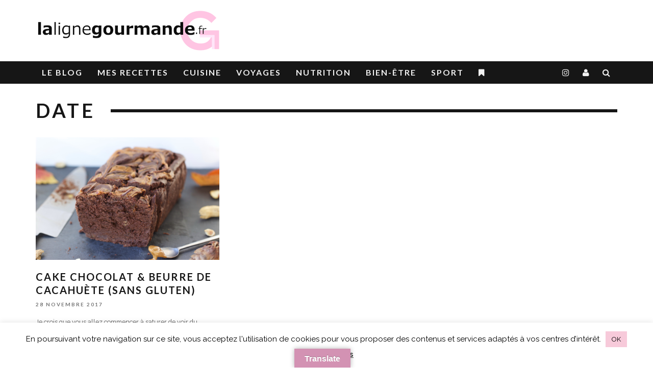

--- FILE ---
content_type: text/html; charset=UTF-8
request_url: https://lalignegourmande.fr/tag/date/
body_size: 28468
content:
<!DOCTYPE html>
<!--[if lt IE 7]><html dir="ltr" lang="fr-FR" prefix="og: https://ogp.me/ns#" class="no-js lt-ie9 lt-ie8 lt-ie7"> <![endif]-->
<!--[if (IE 7)&!(IEMobile)]><html dir="ltr" lang="fr-FR" prefix="og: https://ogp.me/ns#" class="no-js lt-ie9 lt-ie8"><![endif]-->
<!--[if (IE 8)&!(IEMobile)]><html dir="ltr" lang="fr-FR" prefix="og: https://ogp.me/ns#" class="no-js lt-ie9"><![endif]-->
<!--[if gt IE 8]><!--> <html dir="ltr" lang="fr-FR" prefix="og: https://ogp.me/ns#" class="no-js"><!--<![endif]-->

	<head>

		<meta charset="utf-8">
		<!-- Google Chrome Frame for IE -->
		<!--[if IE]><meta http-equiv="X-UA-Compatible" content="IE=edge" /><![endif]-->
		<!-- mobile meta -->
                    <meta name="viewport" content="width=device-width, initial-scale=1.0"/>
        <meta name="netlinkdeal-verification" content="d614921a-7a7f-4cfe-a9ac-3e50a82c415f" />
		<link rel="pingback" href="https://lalignegourmande.fr/xmlrpc.php">

		
		<!-- head extras -->
		<title>date | La Ligne Gourmande</title>
	<style>img:is([sizes="auto" i], [sizes^="auto," i]) { contain-intrinsic-size: 3000px 1500px }</style>
	
		<!-- All in One SEO Pro 4.8.9 - aioseo.com -->
	<meta name="robots" content="noindex, max-image-preview:large" />
	<link rel="canonical" href="https://lalignegourmande.fr/tag/date/" />
	<meta name="generator" content="All in One SEO Pro (AIOSEO) 4.8.9" />
		<meta property="og:locale" content="fr_FR" />
		<meta property="og:site_name" content="La ligne gourmande" />
		<meta property="og:type" content="article" />
		<meta property="og:title" content="date | La Ligne Gourmande" />
		<meta property="og:url" content="https://lalignegourmande.fr/tag/date/" />
		<meta property="fb:admins" content="https://graph.facebook.com/LaLigneGourmande" />
		<meta name="twitter:card" content="summary" />
		<meta name="twitter:site" content="@lignegourmande" />
		<meta name="twitter:title" content="date | La Ligne Gourmande" />
		<script type="application/ld+json" class="aioseo-schema">
			{"@context":"https:\/\/schema.org","@graph":[{"@type":"BreadcrumbList","@id":"https:\/\/lalignegourmande.fr\/tag\/date\/#breadcrumblist","itemListElement":[{"@type":"ListItem","@id":"https:\/\/lalignegourmande.fr#listItem","position":1,"name":"Domicile","item":"https:\/\/lalignegourmande.fr","nextItem":{"@type":"ListItem","@id":"https:\/\/lalignegourmande.fr\/tag\/date\/#listItem","name":"date"}},{"@type":"ListItem","@id":"https:\/\/lalignegourmande.fr\/tag\/date\/#listItem","position":2,"name":"date","previousItem":{"@type":"ListItem","@id":"https:\/\/lalignegourmande.fr#listItem","name":"Domicile"}}]},{"@type":"CollectionPage","@id":"https:\/\/lalignegourmande.fr\/tag\/date\/#collectionpage","url":"https:\/\/lalignegourmande.fr\/tag\/date\/","name":"date | La Ligne Gourmande","inLanguage":"fr-FR","isPartOf":{"@id":"https:\/\/lalignegourmande.fr\/#website"},"breadcrumb":{"@id":"https:\/\/lalignegourmande.fr\/tag\/date\/#breadcrumblist"}},{"@type":"Person","@id":"https:\/\/lalignegourmande.fr\/#person","name":"Rabia","image":{"@type":"ImageObject","@id":"https:\/\/lalignegourmande.fr\/tag\/date\/#personImage","url":"https:\/\/secure.gravatar.com\/avatar\/c40720e1949fea73b06383201086a255?s=96&r=g","width":96,"height":96,"caption":"Rabia"}},{"@type":"WebSite","@id":"https:\/\/lalignegourmande.fr\/#website","url":"https:\/\/lalignegourmande.fr\/","name":"La Ligne Gourmande","description":"lalignegourmande.fr","inLanguage":"fr-FR","publisher":{"@id":"https:\/\/lalignegourmande.fr\/#person"}}]}
		</script>
		<!-- All in One SEO Pro -->

<!-- Jetpack Site Verification Tags -->
<meta name="google-site-verification" content="lalignegourmande.fr" />
<meta name="msvalidate.01" content="5603ED52CD6658D23A9E756F86913A3C" />
<!-- Google tag (gtag.js) Consent Mode dataLayer added by Site Kit -->
<script type="text/javascript" id="google_gtagjs-js-consent-mode-data-layer">
/* <![CDATA[ */
window.dataLayer = window.dataLayer || [];function gtag(){dataLayer.push(arguments);}
gtag('consent', 'default', {"ad_personalization":"denied","ad_storage":"denied","ad_user_data":"denied","analytics_storage":"denied","functionality_storage":"denied","security_storage":"denied","personalization_storage":"denied","region":["AT","BE","BG","CH","CY","CZ","DE","DK","EE","ES","FI","FR","GB","GR","HR","HU","IE","IS","IT","LI","LT","LU","LV","MT","NL","NO","PL","PT","RO","SE","SI","SK"],"wait_for_update":500});
window._googlesitekitConsentCategoryMap = {"statistics":["analytics_storage"],"marketing":["ad_storage","ad_user_data","ad_personalization"],"functional":["functionality_storage","security_storage"],"preferences":["personalization_storage"]};
window._googlesitekitConsents = {"ad_personalization":"denied","ad_storage":"denied","ad_user_data":"denied","analytics_storage":"denied","functionality_storage":"denied","security_storage":"denied","personalization_storage":"denied","region":["AT","BE","BG","CH","CY","CZ","DE","DK","EE","ES","FI","FR","GB","GR","HR","HU","IE","IS","IT","LI","LT","LU","LV","MT","NL","NO","PL","PT","RO","SE","SI","SK"],"wait_for_update":500};
/* ]]> */
</script>
<!-- End Google tag (gtag.js) Consent Mode dataLayer added by Site Kit -->
<meta http-equiv="x-dns-prefetch-control" content="on">
<link href="https://app.ecwid.com" rel="preconnect" crossorigin />
<link href="https://ecomm.events" rel="preconnect" crossorigin />
<link href="https://d1q3axnfhmyveb.cloudfront.net" rel="preconnect" crossorigin />
<link href="https://dqzrr9k4bjpzk.cloudfront.net" rel="preconnect" crossorigin />
<link href="https://d1oxsl77a1kjht.cloudfront.net" rel="preconnect" crossorigin>
<link rel="prefetch" href="https://app.ecwid.com/script.js?7796208&data_platform=wporg&lang=fr" as="script"/>
<link rel="prerender" href="https://lalignegourmande.fr/boutique/"/>
<link rel='dns-prefetch' href='//assets.pinterest.com' />
<link rel='dns-prefetch' href='//translate.google.com' />
<link rel='dns-prefetch' href='//www.googletagmanager.com' />
<link rel='dns-prefetch' href='//stats.wp.com' />
<link rel='dns-prefetch' href='//fonts.googleapis.com' />
<link rel='dns-prefetch' href='//v0.wordpress.com' />
<link rel='dns-prefetch' href='//fundingchoicesmessages.google.com' />
<link rel='preconnect' href='//i0.wp.com' />
<link rel="alternate" type="application/rss+xml" title="La Ligne Gourmande &raquo; Flux" href="https://lalignegourmande.fr/feed/" />
<link rel="alternate" type="application/rss+xml" title="La Ligne Gourmande &raquo; Flux des commentaires" href="https://lalignegourmande.fr/comments/feed/" />
<link rel="alternate" type="application/rss+xml" title="La Ligne Gourmande &raquo; Flux de l’étiquette date" href="https://lalignegourmande.fr/tag/date/feed/" />
		<!-- This site uses the Google Analytics by MonsterInsights plugin v9.3.1 - Using Analytics tracking - https://www.monsterinsights.com/ -->
							<script src="//www.googletagmanager.com/gtag/js?id=G-R0PC718PKR"  data-cfasync="false" data-wpfc-render="false" type="text/javascript" async></script>
			<script data-cfasync="false" data-wpfc-render="false" type="text/javascript">
				var mi_version = '9.3.1';
				var mi_track_user = true;
				var mi_no_track_reason = '';
								var MonsterInsightsDefaultLocations = {"page_location":"https:\/\/lalignegourmande.fr\/tag\/date\/"};
				if ( typeof MonsterInsightsPrivacyGuardFilter === 'function' ) {
					var MonsterInsightsLocations = (typeof MonsterInsightsExcludeQuery === 'object') ? MonsterInsightsPrivacyGuardFilter( MonsterInsightsExcludeQuery ) : MonsterInsightsPrivacyGuardFilter( MonsterInsightsDefaultLocations );
				} else {
					var MonsterInsightsLocations = (typeof MonsterInsightsExcludeQuery === 'object') ? MonsterInsightsExcludeQuery : MonsterInsightsDefaultLocations;
				}

								var disableStrs = [
										'ga-disable-G-R0PC718PKR',
									];

				/* Function to detect opted out users */
				function __gtagTrackerIsOptedOut() {
					for (var index = 0; index < disableStrs.length; index++) {
						if (document.cookie.indexOf(disableStrs[index] + '=true') > -1) {
							return true;
						}
					}

					return false;
				}

				/* Disable tracking if the opt-out cookie exists. */
				if (__gtagTrackerIsOptedOut()) {
					for (var index = 0; index < disableStrs.length; index++) {
						window[disableStrs[index]] = true;
					}
				}

				/* Opt-out function */
				function __gtagTrackerOptout() {
					for (var index = 0; index < disableStrs.length; index++) {
						document.cookie = disableStrs[index] + '=true; expires=Thu, 31 Dec 2099 23:59:59 UTC; path=/';
						window[disableStrs[index]] = true;
					}
				}

				if ('undefined' === typeof gaOptout) {
					function gaOptout() {
						__gtagTrackerOptout();
					}
				}
								window.dataLayer = window.dataLayer || [];

				window.MonsterInsightsDualTracker = {
					helpers: {},
					trackers: {},
				};
				if (mi_track_user) {
					function __gtagDataLayer() {
						dataLayer.push(arguments);
					}

					function __gtagTracker(type, name, parameters) {
						if (!parameters) {
							parameters = {};
						}

						if (parameters.send_to) {
							__gtagDataLayer.apply(null, arguments);
							return;
						}

						if (type === 'event') {
														parameters.send_to = monsterinsights_frontend.v4_id;
							var hookName = name;
							if (typeof parameters['event_category'] !== 'undefined') {
								hookName = parameters['event_category'] + ':' + name;
							}

							if (typeof MonsterInsightsDualTracker.trackers[hookName] !== 'undefined') {
								MonsterInsightsDualTracker.trackers[hookName](parameters);
							} else {
								__gtagDataLayer('event', name, parameters);
							}
							
						} else {
							__gtagDataLayer.apply(null, arguments);
						}
					}

					__gtagTracker('js', new Date());
					__gtagTracker('set', {
						'developer_id.dZGIzZG': true,
											});
					if ( MonsterInsightsLocations.page_location ) {
						__gtagTracker('set', MonsterInsightsLocations);
					}
										__gtagTracker('config', 'G-R0PC718PKR', {"forceSSL":"true"} );
															window.gtag = __gtagTracker;										(function () {
						/* https://developers.google.com/analytics/devguides/collection/analyticsjs/ */
						/* ga and __gaTracker compatibility shim. */
						var noopfn = function () {
							return null;
						};
						var newtracker = function () {
							return new Tracker();
						};
						var Tracker = function () {
							return null;
						};
						var p = Tracker.prototype;
						p.get = noopfn;
						p.set = noopfn;
						p.send = function () {
							var args = Array.prototype.slice.call(arguments);
							args.unshift('send');
							__gaTracker.apply(null, args);
						};
						var __gaTracker = function () {
							var len = arguments.length;
							if (len === 0) {
								return;
							}
							var f = arguments[len - 1];
							if (typeof f !== 'object' || f === null || typeof f.hitCallback !== 'function') {
								if ('send' === arguments[0]) {
									var hitConverted, hitObject = false, action;
									if ('event' === arguments[1]) {
										if ('undefined' !== typeof arguments[3]) {
											hitObject = {
												'eventAction': arguments[3],
												'eventCategory': arguments[2],
												'eventLabel': arguments[4],
												'value': arguments[5] ? arguments[5] : 1,
											}
										}
									}
									if ('pageview' === arguments[1]) {
										if ('undefined' !== typeof arguments[2]) {
											hitObject = {
												'eventAction': 'page_view',
												'page_path': arguments[2],
											}
										}
									}
									if (typeof arguments[2] === 'object') {
										hitObject = arguments[2];
									}
									if (typeof arguments[5] === 'object') {
										Object.assign(hitObject, arguments[5]);
									}
									if ('undefined' !== typeof arguments[1].hitType) {
										hitObject = arguments[1];
										if ('pageview' === hitObject.hitType) {
											hitObject.eventAction = 'page_view';
										}
									}
									if (hitObject) {
										action = 'timing' === arguments[1].hitType ? 'timing_complete' : hitObject.eventAction;
										hitConverted = mapArgs(hitObject);
										__gtagTracker('event', action, hitConverted);
									}
								}
								return;
							}

							function mapArgs(args) {
								var arg, hit = {};
								var gaMap = {
									'eventCategory': 'event_category',
									'eventAction': 'event_action',
									'eventLabel': 'event_label',
									'eventValue': 'event_value',
									'nonInteraction': 'non_interaction',
									'timingCategory': 'event_category',
									'timingVar': 'name',
									'timingValue': 'value',
									'timingLabel': 'event_label',
									'page': 'page_path',
									'location': 'page_location',
									'title': 'page_title',
									'referrer' : 'page_referrer',
								};
								for (arg in args) {
																		if (!(!args.hasOwnProperty(arg) || !gaMap.hasOwnProperty(arg))) {
										hit[gaMap[arg]] = args[arg];
									} else {
										hit[arg] = args[arg];
									}
								}
								return hit;
							}

							try {
								f.hitCallback();
							} catch (ex) {
							}
						};
						__gaTracker.create = newtracker;
						__gaTracker.getByName = newtracker;
						__gaTracker.getAll = function () {
							return [];
						};
						__gaTracker.remove = noopfn;
						__gaTracker.loaded = true;
						window['__gaTracker'] = __gaTracker;
					})();
									} else {
										console.log("");
					(function () {
						function __gtagTracker() {
							return null;
						}

						window['__gtagTracker'] = __gtagTracker;
						window['gtag'] = __gtagTracker;
					})();
									}
			</script>
				<!-- / Google Analytics by MonsterInsights -->
		<script type="text/javascript">
/* <![CDATA[ */
window._wpemojiSettings = {"baseUrl":"https:\/\/s.w.org\/images\/core\/emoji\/15.0.3\/72x72\/","ext":".png","svgUrl":"https:\/\/s.w.org\/images\/core\/emoji\/15.0.3\/svg\/","svgExt":".svg","source":{"concatemoji":"https:\/\/lalignegourmande.fr\/wp-includes\/js\/wp-emoji-release.min.js?ver=785d98d79b6b258b01e1878d4f0fb9a6"}};
/*! This file is auto-generated */
!function(i,n){var o,s,e;function c(e){try{var t={supportTests:e,timestamp:(new Date).valueOf()};sessionStorage.setItem(o,JSON.stringify(t))}catch(e){}}function p(e,t,n){e.clearRect(0,0,e.canvas.width,e.canvas.height),e.fillText(t,0,0);var t=new Uint32Array(e.getImageData(0,0,e.canvas.width,e.canvas.height).data),r=(e.clearRect(0,0,e.canvas.width,e.canvas.height),e.fillText(n,0,0),new Uint32Array(e.getImageData(0,0,e.canvas.width,e.canvas.height).data));return t.every(function(e,t){return e===r[t]})}function u(e,t,n){switch(t){case"flag":return n(e,"\ud83c\udff3\ufe0f\u200d\u26a7\ufe0f","\ud83c\udff3\ufe0f\u200b\u26a7\ufe0f")?!1:!n(e,"\ud83c\uddfa\ud83c\uddf3","\ud83c\uddfa\u200b\ud83c\uddf3")&&!n(e,"\ud83c\udff4\udb40\udc67\udb40\udc62\udb40\udc65\udb40\udc6e\udb40\udc67\udb40\udc7f","\ud83c\udff4\u200b\udb40\udc67\u200b\udb40\udc62\u200b\udb40\udc65\u200b\udb40\udc6e\u200b\udb40\udc67\u200b\udb40\udc7f");case"emoji":return!n(e,"\ud83d\udc26\u200d\u2b1b","\ud83d\udc26\u200b\u2b1b")}return!1}function f(e,t,n){var r="undefined"!=typeof WorkerGlobalScope&&self instanceof WorkerGlobalScope?new OffscreenCanvas(300,150):i.createElement("canvas"),a=r.getContext("2d",{willReadFrequently:!0}),o=(a.textBaseline="top",a.font="600 32px Arial",{});return e.forEach(function(e){o[e]=t(a,e,n)}),o}function t(e){var t=i.createElement("script");t.src=e,t.defer=!0,i.head.appendChild(t)}"undefined"!=typeof Promise&&(o="wpEmojiSettingsSupports",s=["flag","emoji"],n.supports={everything:!0,everythingExceptFlag:!0},e=new Promise(function(e){i.addEventListener("DOMContentLoaded",e,{once:!0})}),new Promise(function(t){var n=function(){try{var e=JSON.parse(sessionStorage.getItem(o));if("object"==typeof e&&"number"==typeof e.timestamp&&(new Date).valueOf()<e.timestamp+604800&&"object"==typeof e.supportTests)return e.supportTests}catch(e){}return null}();if(!n){if("undefined"!=typeof Worker&&"undefined"!=typeof OffscreenCanvas&&"undefined"!=typeof URL&&URL.createObjectURL&&"undefined"!=typeof Blob)try{var e="postMessage("+f.toString()+"("+[JSON.stringify(s),u.toString(),p.toString()].join(",")+"));",r=new Blob([e],{type:"text/javascript"}),a=new Worker(URL.createObjectURL(r),{name:"wpTestEmojiSupports"});return void(a.onmessage=function(e){c(n=e.data),a.terminate(),t(n)})}catch(e){}c(n=f(s,u,p))}t(n)}).then(function(e){for(var t in e)n.supports[t]=e[t],n.supports.everything=n.supports.everything&&n.supports[t],"flag"!==t&&(n.supports.everythingExceptFlag=n.supports.everythingExceptFlag&&n.supports[t]);n.supports.everythingExceptFlag=n.supports.everythingExceptFlag&&!n.supports.flag,n.DOMReady=!1,n.readyCallback=function(){n.DOMReady=!0}}).then(function(){return e}).then(function(){var e;n.supports.everything||(n.readyCallback(),(e=n.source||{}).concatemoji?t(e.concatemoji):e.wpemoji&&e.twemoji&&(t(e.twemoji),t(e.wpemoji)))}))}((window,document),window._wpemojiSettings);
/* ]]> */
</script>
<style id='wp-emoji-styles-inline-css' type='text/css'>

	img.wp-smiley, img.emoji {
		display: inline !important;
		border: none !important;
		box-shadow: none !important;
		height: 1em !important;
		width: 1em !important;
		margin: 0 0.07em !important;
		vertical-align: -0.1em !important;
		background: none !important;
		padding: 0 !important;
	}
</style>
<link rel='stylesheet' id='wp-block-library-css' href='https://lalignegourmande.fr/wp-includes/css/dist/block-library/style.min.css?ver=785d98d79b6b258b01e1878d4f0fb9a6' type='text/css' media='all' />
<style id='wppb-content-restriction-start-style-inline-css' type='text/css'>


</style>
<style id='wppb-content-restriction-end-style-inline-css' type='text/css'>


</style>
<style id='wppb-edit-profile-style-inline-css' type='text/css'>


</style>
<style id='wppb-login-style-inline-css' type='text/css'>


</style>
<style id='wppb-recover-password-style-inline-css' type='text/css'>


</style>
<style id='wppb-register-style-inline-css' type='text/css'>


</style>
<link rel='stylesheet' id='mediaelement-css' href='https://lalignegourmande.fr/wp-includes/js/mediaelement/mediaelementplayer-legacy.min.css?ver=4.2.17' type='text/css' media='all' />
<link rel='stylesheet' id='wp-mediaelement-css' href='https://lalignegourmande.fr/wp-includes/js/mediaelement/wp-mediaelement.min.css?ver=785d98d79b6b258b01e1878d4f0fb9a6' type='text/css' media='all' />
<style id='jetpack-sharing-buttons-style-inline-css' type='text/css'>
.jetpack-sharing-buttons__services-list{display:flex;flex-direction:row;flex-wrap:wrap;gap:0;list-style-type:none;margin:5px;padding:0}.jetpack-sharing-buttons__services-list.has-small-icon-size{font-size:12px}.jetpack-sharing-buttons__services-list.has-normal-icon-size{font-size:16px}.jetpack-sharing-buttons__services-list.has-large-icon-size{font-size:24px}.jetpack-sharing-buttons__services-list.has-huge-icon-size{font-size:36px}@media print{.jetpack-sharing-buttons__services-list{display:none!important}}.editor-styles-wrapper .wp-block-jetpack-sharing-buttons{gap:0;padding-inline-start:0}ul.jetpack-sharing-buttons__services-list.has-background{padding:1.25em 2.375em}
</style>
<link rel='stylesheet' id='wpzoom-rcb-block-style-css-css' href='https://lalignegourmande.fr/wp-content/plugins/recipe-card-blocks-by-wpzoom/dist/blocks.style.build.css?ver=3.4.6' type='text/css' media='all' />
<link rel='stylesheet' id='wpzoom-rcb-block-icon-fonts-css-css' href='https://lalignegourmande.fr/wp-content/plugins/recipe-card-blocks-by-wpzoom/dist/assets/css/icon-fonts.build.css?ver=3.4.6' type='text/css' media='all' />
<style id='classic-theme-styles-inline-css' type='text/css'>
/*! This file is auto-generated */
.wp-block-button__link{color:#fff;background-color:#32373c;border-radius:9999px;box-shadow:none;text-decoration:none;padding:calc(.667em + 2px) calc(1.333em + 2px);font-size:1.125em}.wp-block-file__button{background:#32373c;color:#fff;text-decoration:none}
</style>
<style id='global-styles-inline-css' type='text/css'>
:root{--wp--preset--aspect-ratio--square: 1;--wp--preset--aspect-ratio--4-3: 4/3;--wp--preset--aspect-ratio--3-4: 3/4;--wp--preset--aspect-ratio--3-2: 3/2;--wp--preset--aspect-ratio--2-3: 2/3;--wp--preset--aspect-ratio--16-9: 16/9;--wp--preset--aspect-ratio--9-16: 9/16;--wp--preset--color--black: #000000;--wp--preset--color--cyan-bluish-gray: #abb8c3;--wp--preset--color--white: #ffffff;--wp--preset--color--pale-pink: #f78da7;--wp--preset--color--vivid-red: #cf2e2e;--wp--preset--color--luminous-vivid-orange: #ff6900;--wp--preset--color--luminous-vivid-amber: #fcb900;--wp--preset--color--light-green-cyan: #7bdcb5;--wp--preset--color--vivid-green-cyan: #00d084;--wp--preset--color--pale-cyan-blue: #8ed1fc;--wp--preset--color--vivid-cyan-blue: #0693e3;--wp--preset--color--vivid-purple: #9b51e0;--wp--preset--gradient--vivid-cyan-blue-to-vivid-purple: linear-gradient(135deg,rgba(6,147,227,1) 0%,rgb(155,81,224) 100%);--wp--preset--gradient--light-green-cyan-to-vivid-green-cyan: linear-gradient(135deg,rgb(122,220,180) 0%,rgb(0,208,130) 100%);--wp--preset--gradient--luminous-vivid-amber-to-luminous-vivid-orange: linear-gradient(135deg,rgba(252,185,0,1) 0%,rgba(255,105,0,1) 100%);--wp--preset--gradient--luminous-vivid-orange-to-vivid-red: linear-gradient(135deg,rgba(255,105,0,1) 0%,rgb(207,46,46) 100%);--wp--preset--gradient--very-light-gray-to-cyan-bluish-gray: linear-gradient(135deg,rgb(238,238,238) 0%,rgb(169,184,195) 100%);--wp--preset--gradient--cool-to-warm-spectrum: linear-gradient(135deg,rgb(74,234,220) 0%,rgb(151,120,209) 20%,rgb(207,42,186) 40%,rgb(238,44,130) 60%,rgb(251,105,98) 80%,rgb(254,248,76) 100%);--wp--preset--gradient--blush-light-purple: linear-gradient(135deg,rgb(255,206,236) 0%,rgb(152,150,240) 100%);--wp--preset--gradient--blush-bordeaux: linear-gradient(135deg,rgb(254,205,165) 0%,rgb(254,45,45) 50%,rgb(107,0,62) 100%);--wp--preset--gradient--luminous-dusk: linear-gradient(135deg,rgb(255,203,112) 0%,rgb(199,81,192) 50%,rgb(65,88,208) 100%);--wp--preset--gradient--pale-ocean: linear-gradient(135deg,rgb(255,245,203) 0%,rgb(182,227,212) 50%,rgb(51,167,181) 100%);--wp--preset--gradient--electric-grass: linear-gradient(135deg,rgb(202,248,128) 0%,rgb(113,206,126) 100%);--wp--preset--gradient--midnight: linear-gradient(135deg,rgb(2,3,129) 0%,rgb(40,116,252) 100%);--wp--preset--font-size--small: 13px;--wp--preset--font-size--medium: 20px;--wp--preset--font-size--large: 36px;--wp--preset--font-size--x-large: 42px;--wp--preset--spacing--20: 0.44rem;--wp--preset--spacing--30: 0.67rem;--wp--preset--spacing--40: 1rem;--wp--preset--spacing--50: 1.5rem;--wp--preset--spacing--60: 2.25rem;--wp--preset--spacing--70: 3.38rem;--wp--preset--spacing--80: 5.06rem;--wp--preset--shadow--natural: 6px 6px 9px rgba(0, 0, 0, 0.2);--wp--preset--shadow--deep: 12px 12px 50px rgba(0, 0, 0, 0.4);--wp--preset--shadow--sharp: 6px 6px 0px rgba(0, 0, 0, 0.2);--wp--preset--shadow--outlined: 6px 6px 0px -3px rgba(255, 255, 255, 1), 6px 6px rgba(0, 0, 0, 1);--wp--preset--shadow--crisp: 6px 6px 0px rgba(0, 0, 0, 1);}:where(.is-layout-flex){gap: 0.5em;}:where(.is-layout-grid){gap: 0.5em;}body .is-layout-flex{display: flex;}.is-layout-flex{flex-wrap: wrap;align-items: center;}.is-layout-flex > :is(*, div){margin: 0;}body .is-layout-grid{display: grid;}.is-layout-grid > :is(*, div){margin: 0;}:where(.wp-block-columns.is-layout-flex){gap: 2em;}:where(.wp-block-columns.is-layout-grid){gap: 2em;}:where(.wp-block-post-template.is-layout-flex){gap: 1.25em;}:where(.wp-block-post-template.is-layout-grid){gap: 1.25em;}.has-black-color{color: var(--wp--preset--color--black) !important;}.has-cyan-bluish-gray-color{color: var(--wp--preset--color--cyan-bluish-gray) !important;}.has-white-color{color: var(--wp--preset--color--white) !important;}.has-pale-pink-color{color: var(--wp--preset--color--pale-pink) !important;}.has-vivid-red-color{color: var(--wp--preset--color--vivid-red) !important;}.has-luminous-vivid-orange-color{color: var(--wp--preset--color--luminous-vivid-orange) !important;}.has-luminous-vivid-amber-color{color: var(--wp--preset--color--luminous-vivid-amber) !important;}.has-light-green-cyan-color{color: var(--wp--preset--color--light-green-cyan) !important;}.has-vivid-green-cyan-color{color: var(--wp--preset--color--vivid-green-cyan) !important;}.has-pale-cyan-blue-color{color: var(--wp--preset--color--pale-cyan-blue) !important;}.has-vivid-cyan-blue-color{color: var(--wp--preset--color--vivid-cyan-blue) !important;}.has-vivid-purple-color{color: var(--wp--preset--color--vivid-purple) !important;}.has-black-background-color{background-color: var(--wp--preset--color--black) !important;}.has-cyan-bluish-gray-background-color{background-color: var(--wp--preset--color--cyan-bluish-gray) !important;}.has-white-background-color{background-color: var(--wp--preset--color--white) !important;}.has-pale-pink-background-color{background-color: var(--wp--preset--color--pale-pink) !important;}.has-vivid-red-background-color{background-color: var(--wp--preset--color--vivid-red) !important;}.has-luminous-vivid-orange-background-color{background-color: var(--wp--preset--color--luminous-vivid-orange) !important;}.has-luminous-vivid-amber-background-color{background-color: var(--wp--preset--color--luminous-vivid-amber) !important;}.has-light-green-cyan-background-color{background-color: var(--wp--preset--color--light-green-cyan) !important;}.has-vivid-green-cyan-background-color{background-color: var(--wp--preset--color--vivid-green-cyan) !important;}.has-pale-cyan-blue-background-color{background-color: var(--wp--preset--color--pale-cyan-blue) !important;}.has-vivid-cyan-blue-background-color{background-color: var(--wp--preset--color--vivid-cyan-blue) !important;}.has-vivid-purple-background-color{background-color: var(--wp--preset--color--vivid-purple) !important;}.has-black-border-color{border-color: var(--wp--preset--color--black) !important;}.has-cyan-bluish-gray-border-color{border-color: var(--wp--preset--color--cyan-bluish-gray) !important;}.has-white-border-color{border-color: var(--wp--preset--color--white) !important;}.has-pale-pink-border-color{border-color: var(--wp--preset--color--pale-pink) !important;}.has-vivid-red-border-color{border-color: var(--wp--preset--color--vivid-red) !important;}.has-luminous-vivid-orange-border-color{border-color: var(--wp--preset--color--luminous-vivid-orange) !important;}.has-luminous-vivid-amber-border-color{border-color: var(--wp--preset--color--luminous-vivid-amber) !important;}.has-light-green-cyan-border-color{border-color: var(--wp--preset--color--light-green-cyan) !important;}.has-vivid-green-cyan-border-color{border-color: var(--wp--preset--color--vivid-green-cyan) !important;}.has-pale-cyan-blue-border-color{border-color: var(--wp--preset--color--pale-cyan-blue) !important;}.has-vivid-cyan-blue-border-color{border-color: var(--wp--preset--color--vivid-cyan-blue) !important;}.has-vivid-purple-border-color{border-color: var(--wp--preset--color--vivid-purple) !important;}.has-vivid-cyan-blue-to-vivid-purple-gradient-background{background: var(--wp--preset--gradient--vivid-cyan-blue-to-vivid-purple) !important;}.has-light-green-cyan-to-vivid-green-cyan-gradient-background{background: var(--wp--preset--gradient--light-green-cyan-to-vivid-green-cyan) !important;}.has-luminous-vivid-amber-to-luminous-vivid-orange-gradient-background{background: var(--wp--preset--gradient--luminous-vivid-amber-to-luminous-vivid-orange) !important;}.has-luminous-vivid-orange-to-vivid-red-gradient-background{background: var(--wp--preset--gradient--luminous-vivid-orange-to-vivid-red) !important;}.has-very-light-gray-to-cyan-bluish-gray-gradient-background{background: var(--wp--preset--gradient--very-light-gray-to-cyan-bluish-gray) !important;}.has-cool-to-warm-spectrum-gradient-background{background: var(--wp--preset--gradient--cool-to-warm-spectrum) !important;}.has-blush-light-purple-gradient-background{background: var(--wp--preset--gradient--blush-light-purple) !important;}.has-blush-bordeaux-gradient-background{background: var(--wp--preset--gradient--blush-bordeaux) !important;}.has-luminous-dusk-gradient-background{background: var(--wp--preset--gradient--luminous-dusk) !important;}.has-pale-ocean-gradient-background{background: var(--wp--preset--gradient--pale-ocean) !important;}.has-electric-grass-gradient-background{background: var(--wp--preset--gradient--electric-grass) !important;}.has-midnight-gradient-background{background: var(--wp--preset--gradient--midnight) !important;}.has-small-font-size{font-size: var(--wp--preset--font-size--small) !important;}.has-medium-font-size{font-size: var(--wp--preset--font-size--medium) !important;}.has-large-font-size{font-size: var(--wp--preset--font-size--large) !important;}.has-x-large-font-size{font-size: var(--wp--preset--font-size--x-large) !important;}
:where(.wp-block-post-template.is-layout-flex){gap: 1.25em;}:where(.wp-block-post-template.is-layout-grid){gap: 1.25em;}
:where(.wp-block-columns.is-layout-flex){gap: 2em;}:where(.wp-block-columns.is-layout-grid){gap: 2em;}
:root :where(.wp-block-pullquote){font-size: 1.5em;line-height: 1.6;}
</style>
<link rel='stylesheet' id='awesome-notifications-css' href='https://lalignegourmande.fr/wp-content/plugins/cbxwpbookmark/assets/vendors/awesome-notifications/style.css?ver=1.9.5' type='text/css' media='all' />
<link rel='stylesheet' id='cbxwpbookmarkpublic-css-css' href='https://lalignegourmande.fr/wp-content/plugins/cbxwpbookmark/assets/css/cbxwpbookmark-public.css?ver=1.9.5' type='text/css' media='all' />
<link rel='stylesheet' id='bootstrap-grid-css' href='https://lalignegourmande.fr/wp-content/plugins/cbxwpbookmarkaddon-1/assets/css/bootstrap-grid/bootstrap-grid.min.css?ver=1.2.6' type='text/css' media='all' />
<link rel='stylesheet' id='cbxwpbookmarkaddon-css' href='https://lalignegourmande.fr/wp-content/plugins/cbxwpbookmarkaddon-1/assets/css/cbxwpbookmarkaddon.css?ver=1.2.6' type='text/css' media='all' />
<link rel='stylesheet' id='cookie-law-info-css' href='https://lalignegourmande.fr/wp-content/plugins/cookie-law-info/legacy/public/css/cookie-law-info-public.css?ver=3.2.8' type='text/css' media='all' />
<link rel='stylesheet' id='cookie-law-info-gdpr-css' href='https://lalignegourmande.fr/wp-content/plugins/cookie-law-info/legacy/public/css/cookie-law-info-gdpr.css?ver=3.2.8' type='text/css' media='all' />
<link rel='stylesheet' id='ecwid-css-css' href='https://lalignegourmande.fr/wp-content/plugins/ecwid-shopping-cart/css/frontend.css?ver=6.12.30' type='text/css' media='all' />
<link rel='stylesheet' id='google-language-translator-css' href='https://lalignegourmande.fr/wp-content/plugins/google-language-translator/css/style.css?ver=6.0.20' type='text/css' media='' />
<link rel='stylesheet' id='glt-toolbar-styles-css' href='https://lalignegourmande.fr/wp-content/plugins/google-language-translator/css/toolbar.css?ver=6.0.20' type='text/css' media='' />
<link rel='stylesheet' id='login-with-ajax-css' href='https://lalignegourmande.fr/wp-content/themes/15zine/plugins/login-with-ajax/widget.css?ver=4.4' type='text/css' media='all' />
<link rel='stylesheet' id='sib-front-css-css' href='https://lalignegourmande.fr/wp-content/plugins/mailin/css/mailin-front.css?ver=785d98d79b6b258b01e1878d4f0fb9a6' type='text/css' media='all' />
<link rel='stylesheet' id='cb-main-stylesheet-css' href='https://lalignegourmande.fr/wp-content/themes/15zine/library/css/style.min.css?ver=3.2.2' type='text/css' media='all' />
<link rel='stylesheet' id='cb-font-stylesheet-css' href='//fonts.googleapis.com/css?family=Lato%3A400%2C700%7CRaleway%3A400%2C700%2C400italic&#038;subset=latin%2Clatin-ext%2Cgreek%2Cgreek-ext&#038;ver=3.2.2' type='text/css' media='all' />
<!--[if lt IE 10]>
<link rel='stylesheet' id='cb-ie-only-css' href='https://lalignegourmande.fr/wp-content/themes/15zine/library/css/ie.css?ver=3.2.2' type='text/css' media='all' />
<![endif]-->
<link rel='stylesheet' id='wppb_stylesheet-css' href='https://lalignegourmande.fr/wp-content/plugins/profile-builder/assets/css/style-front-end.css?ver=3.13.4' type='text/css' media='all' />
<script type="text/javascript" src="https://lalignegourmande.fr/wp-content/plugins/google-analytics-for-wordpress/assets/js/frontend-gtag.min.js?ver=9.3.1" id="monsterinsights-frontend-script-js" async="async" data-wp-strategy="async"></script>
<script data-cfasync="false" data-wpfc-render="false" type="text/javascript" id='monsterinsights-frontend-script-js-extra'>/* <![CDATA[ */
var monsterinsights_frontend = {"js_events_tracking":"true","download_extensions":"doc,pdf,ppt,zip,xls,docx,pptx,xlsx","inbound_paths":"[]","home_url":"https:\/\/lalignegourmande.fr","hash_tracking":"false","v4_id":"G-R0PC718PKR"};/* ]]> */
</script>
<script type="text/javascript" src="https://lalignegourmande.fr/wp-includes/js/jquery/jquery.min.js?ver=3.7.1" id="jquery-core-js"></script>
<script type="text/javascript" src="https://lalignegourmande.fr/wp-includes/js/jquery/jquery-migrate.min.js?ver=3.4.1" id="jquery-migrate-js"></script>
<script type="text/javascript" id="cookie-law-info-js-extra">
/* <![CDATA[ */
var Cli_Data = {"nn_cookie_ids":[],"cookielist":[],"non_necessary_cookies":[],"ccpaEnabled":"","ccpaRegionBased":"","ccpaBarEnabled":"","strictlyEnabled":["necessary","obligatoire"],"ccpaType":"gdpr","js_blocking":"","custom_integration":"","triggerDomRefresh":"","secure_cookies":""};
var cli_cookiebar_settings = {"animate_speed_hide":"500","animate_speed_show":"500","background":"#fff","border":"#444","border_on":"","button_1_button_colour":"#f7cada","button_1_button_hover":"#c6a2ae","button_1_link_colour":"#000000","button_1_as_button":"1","button_1_new_win":"","button_2_button_colour":"#333","button_2_button_hover":"#292929","button_2_link_colour":"#444","button_2_as_button":"","button_2_hidebar":"1","button_3_button_colour":"#000","button_3_button_hover":"#000000","button_3_link_colour":"#fff","button_3_as_button":"1","button_3_new_win":"","button_4_button_colour":"#000","button_4_button_hover":"#000000","button_4_link_colour":"#fff","button_4_as_button":"1","button_7_button_colour":"#61a229","button_7_button_hover":"#4e8221","button_7_link_colour":"#fff","button_7_as_button":"1","button_7_new_win":"","font_family":"inherit","header_fix":"","notify_animate_hide":"1","notify_animate_show":"","notify_div_id":"#cookie-law-info-bar","notify_position_horizontal":"right","notify_position_vertical":"bottom","scroll_close":"","scroll_close_reload":"","accept_close_reload":"","reject_close_reload":"","showagain_tab":"","showagain_background":"#fff","showagain_border":"#000","showagain_div_id":"#cookie-law-info-again","showagain_x_position":"100px","text":"#000","show_once_yn":"","show_once":"10000","logging_on":"","as_popup":"","popup_overlay":"1","bar_heading_text":"","cookie_bar_as":"banner","popup_showagain_position":"bottom-right","widget_position":"left"};
var log_object = {"ajax_url":"https:\/\/lalignegourmande.fr\/wp-admin\/admin-ajax.php"};
/* ]]> */
</script>
<script type="text/javascript" src="https://lalignegourmande.fr/wp-content/plugins/cookie-law-info/legacy/public/js/cookie-law-info-public.js?ver=3.2.8" id="cookie-law-info-js"></script>
<script type="text/javascript" id="login-with-ajax-js-extra">
/* <![CDATA[ */
var LWA = {"ajaxurl":"https:\/\/lalignegourmande.fr\/wp-admin\/admin-ajax.php","off":""};
/* ]]> */
</script>
<script type="text/javascript" src="https://lalignegourmande.fr/wp-content/themes/15zine/plugins/login-with-ajax/login-with-ajax.js?ver=4.4" id="login-with-ajax-js"></script>
<script type="text/javascript" src="https://lalignegourmande.fr/wp-content/plugins/login-with-ajax/ajaxify/ajaxify.min.js?ver=4.4" id="login-with-ajax-ajaxify-js"></script>

<!-- Extrait de code de la balise Google (gtag.js) ajouté par Site Kit -->

<!-- Extrait Google Analytics ajouté par Site Kit -->
<script type="text/javascript" src="https://www.googletagmanager.com/gtag/js?id=GT-NC8PZSS" id="google_gtagjs-js" async></script>
<script type="text/javascript" id="google_gtagjs-js-after">
/* <![CDATA[ */
window.dataLayer = window.dataLayer || [];function gtag(){dataLayer.push(arguments);}
gtag("set","linker",{"domains":["lalignegourmande.fr"]});
gtag("js", new Date());
gtag("set", "developer_id.dZTNiMT", true);
gtag("config", "GT-NC8PZSS");
 window._googlesitekit = window._googlesitekit || {}; window._googlesitekit.throttledEvents = []; window._googlesitekit.gtagEvent = (name, data) => { var key = JSON.stringify( { name, data } ); if ( !! window._googlesitekit.throttledEvents[ key ] ) { return; } window._googlesitekit.throttledEvents[ key ] = true; setTimeout( () => { delete window._googlesitekit.throttledEvents[ key ]; }, 5 ); gtag( "event", name, { ...data, event_source: "site-kit" } ); } 
/* ]]> */
</script>

<!-- Extrait de code de la balise Google de fin (gtag.js) ajouté par Site Kit -->
<script type="text/javascript" id="sib-front-js-js-extra">
/* <![CDATA[ */
var sibErrMsg = {"invalidMail":"Please fill out valid email address","requiredField":"Please fill out required fields","invalidDateFormat":"Please fill out valid date format","invalidSMSFormat":"Please fill out valid phone number"};
var ajax_sib_front_object = {"ajax_url":"https:\/\/lalignegourmande.fr\/wp-admin\/admin-ajax.php","ajax_nonce":"5f67a58812","flag_url":"https:\/\/lalignegourmande.fr\/wp-content\/plugins\/mailin\/img\/flags\/"};
/* ]]> */
</script>
<script type="text/javascript" src="https://lalignegourmande.fr/wp-content/plugins/mailin/js/mailin-front.js?ver=1742125923" id="sib-front-js-js"></script>
<script type="text/javascript" src="https://lalignegourmande.fr/wp-content/themes/15zine/library/js/modernizr.custom.min.js?ver=2.6.2" id="cb-modernizr-js"></script>
<link rel="https://api.w.org/" href="https://lalignegourmande.fr/wp-json/" /><link rel="alternate" title="JSON" type="application/json" href="https://lalignegourmande.fr/wp-json/wp/v2/tags/1855" /><link rel="EditURI" type="application/rsd+xml" title="RSD" href="https://lalignegourmande.fr/xmlrpc.php?rsd" />

<script data-cfasync="false" data-no-optimize="1" type="text/javascript">
window.ec = window.ec || Object()
window.ec.config = window.ec.config || Object();
window.ec.config.enable_canonical_urls = true;
window.ec.config.chameleon = window.ec.config.chameleon || Object();
window.ec.config.chameleon.font = "auto";
window.ec.config.chameleon.colors = "auto";

</script>
        <!--noptimize-->
        <script data-cfasync="false" type="text/javascript">
            window.ec = window.ec || Object();
            window.ec.config = window.ec.config || Object();
            window.ec.config.store_main_page_url = 'https://lalignegourmande.fr/boutique/';
        </script>
        <!--/noptimize-->
        <style>#google_language_translator a{display:none!important;}div.skiptranslate.goog-te-gadget{display:inline!important;}.goog-te-gadget{color:transparent!important;}.goog-te-gadget{font-size:0px!important;}.goog-branding{display:none;}.goog-tooltip{display: none!important;}.goog-tooltip:hover{display: none!important;}.goog-text-highlight{background-color:transparent!important;border:none!important;box-shadow:none!important;}#google_language_translator select.goog-te-combo{color:#32373c;}#flags{display:none;}div.skiptranslate{display:none!important;}body{top:0px!important;}#goog-gt-{display:none!important;}font font{background-color:transparent!important;box-shadow:none!important;position:initial!important;}#glt-translate-trigger{left:50%; margin-left:-63px; right:auto;}#glt-translate-trigger > span{color:#ffffff;}#glt-translate-trigger{background:#d392b3;}</style><meta name="generator" content="Site Kit by Google 1.148.0" /><script type="text/javascript" async="" src="https://lalignegourmande.fr/wp-content/plugins/ziplist-recipe-plugin/zlrecipe_print.js"></script>
<link charset="utf-8" href="https://lalignegourmande.fr/wp-content/plugins/ziplist-recipe-plugin/zlrecipe-std.css" rel="stylesheet" type="text/css" />
	<style>img#wpstats{display:none}</style>
		<style type="text/css">#cb-nav-bar .cb-mega-menu-columns .cb-sub-menu > li > a { color: #f2c231; } .cb-entry-content a {color:#0048ce; } .cb-entry-content a:hover {color:#1e73be; } .cb-entry-content a:visited {color:#005fe5; }.cb-meta-style-1 .cb-article-meta { background: rgba(0, 0, 0, 0.25); }@media only screen and (min-width: 768px) {
                .cb-module-block .cb-meta-style-1:hover .cb-article-meta { background: rgba(0, 0, 0, 0.75); }
                .cb-module-block .cb-meta-style-2:hover img, .cb-module-block .cb-meta-style-4:hover img, .cb-grid-x .cb-grid-feature:hover img, .cb-grid-x .cb-grid-feature:hover .cb-fi-cover, .cb-slider li:hover img { opacity: 0.25; }
            }.cb-mob-menu .cb-mob-bg { background-image: url(https://lalignegourmande.fr/wp-content/uploads/2020/06/2_TARTE_ORANGE_PASSION-scaled.jpg) }</style><!-- end custom css --><style type="text/css">body, #respond, .cb-font-body { font-family: 'Raleway', sans-serif; } h1, h2, h3, h4, h5, h6, .cb-font-header, #bbp-user-navigation, .cb-byline{ font-family:'Lato', sans-serif; }</style>
<!-- Balises Meta Google AdSense ajoutées par Site Kit -->
<meta name="google-adsense-platform-account" content="ca-host-pub-2644536267352236">
<meta name="google-adsense-platform-domain" content="sitekit.withgoogle.com">
<!-- Fin des balises Meta End Google AdSense ajoutées par Site Kit -->
      <meta name="onesignal" content="wordpress-plugin"/>
            <script>

      window.OneSignalDeferred = window.OneSignalDeferred || [];

      OneSignalDeferred.push(function(OneSignal) {
        var oneSignal_options = {};
        window._oneSignalInitOptions = oneSignal_options;

        oneSignal_options['serviceWorkerParam'] = { scope: '/' };
oneSignal_options['serviceWorkerPath'] = 'OneSignalSDKWorker.js.php';

        OneSignal.Notifications.setDefaultUrl("");
        oneSignal_options['wordpress'] = true;
oneSignal_options['appId'] = 'c08bbe17-a551-45a4-8fcd-c3a50d9c2d26';
oneSignal_options['allowLocalhostAsSecureOrigin'] = true;
oneSignal_options['welcomeNotification'] = { };
oneSignal_options['welcomeNotification']['title'] = "Bienvenue";
oneSignal_options['welcomeNotification']['message'] = "Vous recevrez les dernières recettes dés leur parution !!";
oneSignal_options['welcomeNotification']['url'] = "https://lalignegourmande.fr/";
oneSignal_options['path'] = "https://lalignegourmande.fr/wp-content/plugins/onesignal-free-web-push-notifications/sdk_files/";
oneSignal_options['safari_web_id'] = "web.onesignal.auto.1a6e6435-147d-4598-9ef8-2c64afd14980";
oneSignal_options['promptOptions'] = { };
oneSignal_options['promptOptions']['actionMessage'] = "Souhaitez-vous recevoir les notifications des nouvelles recettes ?";
oneSignal_options['promptOptions']['acceptButtonText'] = "AUTORISER";
oneSignal_options['promptOptions']['cancelButtonText'] = "NON, MERCI";
oneSignal_options['promptOptions']['siteName'] = "https://lalignegourmande.fr/";
oneSignal_options['promptOptions']['autoAcceptTitle'] = "Cliquez sur AUTORISER";
oneSignal_options['notifyButton'] = { };
oneSignal_options['notifyButton']['enable'] = true;
oneSignal_options['notifyButton']['position'] = 'bottom-left';
oneSignal_options['notifyButton']['theme'] = 'default';
oneSignal_options['notifyButton']['size'] = 'small';
oneSignal_options['notifyButton']['showCredit'] = false;
oneSignal_options['notifyButton']['text'] = {};
oneSignal_options['notifyButton']['text']['tip.state.unsubscribed'] = 'Souscrire aux notifications';
oneSignal_options['notifyButton']['text']['tip.state.subscribed'] = 'Vous avez souscrit aux notifications de lalignegourmande.fr';
oneSignal_options['notifyButton']['text']['tip.state.blocked'] = 'Vous avez bloqué les notifications';
oneSignal_options['notifyButton']['text']['message.action.subscribed'] = 'Merci';
oneSignal_options['notifyButton']['text']['message.action.resubscribed'] = 'Vous avez souscrit aux notifications de lalignegourmande.fr';
oneSignal_options['notifyButton']['text']['message.action.unsubscribed'] = 'Vous ne voulez plus recevoir de notifications';
oneSignal_options['notifyButton']['text']['dialog.main.title'] = 'Gérer vos notifications';
oneSignal_options['notifyButton']['text']['dialog.main.button.subscribe'] = 'INSCRIRE';
oneSignal_options['notifyButton']['text']['dialog.main.button.unsubscribe'] = 'DESINSCRIRE';
oneSignal_options['notifyButton']['text']['dialog.blocked.title'] = 'Débloquer les notifications';
oneSignal_options['notifyButton']['text']['dialog.blocked.message'] = 'Merci de suivre ces instructions pour autoriser les notifications';
              OneSignal.init(window._oneSignalInitOptions);
                    });

      function documentInitOneSignal() {
        var oneSignal_elements = document.getElementsByClassName("OneSignal-prompt");

        var oneSignalLinkClickHandler = function(event) { OneSignal.Notifications.requestPermission(); event.preventDefault(); };        for(var i = 0; i < oneSignal_elements.length; i++)
          oneSignal_elements[i].addEventListener('click', oneSignalLinkClickHandler, false);
      }

      if (document.readyState === 'complete') {
           documentInitOneSignal();
      }
      else {
           window.addEventListener("load", function(event){
               documentInitOneSignal();
          });
      }
    </script>

<!-- Extrait Google AdSense pour l&#039;incitation à réautoriser les annonces ajouté par Site Kit -->
<script async src="https://fundingchoicesmessages.google.com/i/pub-3135836485671110?ers=1"></script><script>(function() {function signalGooglefcPresent() {if (!window.frames['googlefcPresent']) {if (document.body) {const iframe = document.createElement('iframe'); iframe.style = 'width: 0; height: 0; border: none; z-index: -1000; left: -1000px; top: -1000px;'; iframe.style.display = 'none'; iframe.name = 'googlefcPresent'; document.body.appendChild(iframe);} else {setTimeout(signalGooglefcPresent, 0);}}}signalGooglefcPresent();})();</script>
<!-- Extrait de fin Google AdSense d&#039;incitation à réautoriser les annonces ajouté par Site Kit -->

<!-- Extrait Google AdSense de protection contre les erreurs Incitation à réautoriser les annonces ajouté par Site Kit -->
<script>(function(){'use strict';function aa(a){var b=0;return function(){return b<a.length?{done:!1,value:a[b++]}:{done:!0}}}var ba=typeof Object.defineProperties=="function"?Object.defineProperty:function(a,b,c){if(a==Array.prototype||a==Object.prototype)return a;a[b]=c.value;return a};
function ca(a){a=["object"==typeof globalThis&&globalThis,a,"object"==typeof window&&window,"object"==typeof self&&self,"object"==typeof global&&global];for(var b=0;b<a.length;++b){var c=a[b];if(c&&c.Math==Math)return c}throw Error("Cannot find global object");}var da=ca(this);function l(a,b){if(b)a:{var c=da;a=a.split(".");for(var d=0;d<a.length-1;d++){var e=a[d];if(!(e in c))break a;c=c[e]}a=a[a.length-1];d=c[a];b=b(d);b!=d&&b!=null&&ba(c,a,{configurable:!0,writable:!0,value:b})}}
function ea(a){return a.raw=a}function n(a){var b=typeof Symbol!="undefined"&&Symbol.iterator&&a[Symbol.iterator];if(b)return b.call(a);if(typeof a.length=="number")return{next:aa(a)};throw Error(String(a)+" is not an iterable or ArrayLike");}function fa(a){for(var b,c=[];!(b=a.next()).done;)c.push(b.value);return c}var ha=typeof Object.create=="function"?Object.create:function(a){function b(){}b.prototype=a;return new b},p;
if(typeof Object.setPrototypeOf=="function")p=Object.setPrototypeOf;else{var q;a:{var ja={a:!0},ka={};try{ka.__proto__=ja;q=ka.a;break a}catch(a){}q=!1}p=q?function(a,b){a.__proto__=b;if(a.__proto__!==b)throw new TypeError(a+" is not extensible");return a}:null}var la=p;
function t(a,b){a.prototype=ha(b.prototype);a.prototype.constructor=a;if(la)la(a,b);else for(var c in b)if(c!="prototype")if(Object.defineProperties){var d=Object.getOwnPropertyDescriptor(b,c);d&&Object.defineProperty(a,c,d)}else a[c]=b[c];a.A=b.prototype}function ma(){for(var a=Number(this),b=[],c=a;c<arguments.length;c++)b[c-a]=arguments[c];return b}l("Object.is",function(a){return a?a:function(b,c){return b===c?b!==0||1/b===1/c:b!==b&&c!==c}});
l("Array.prototype.includes",function(a){return a?a:function(b,c){var d=this;d instanceof String&&(d=String(d));var e=d.length;c=c||0;for(c<0&&(c=Math.max(c+e,0));c<e;c++){var f=d[c];if(f===b||Object.is(f,b))return!0}return!1}});
l("String.prototype.includes",function(a){return a?a:function(b,c){if(this==null)throw new TypeError("The 'this' value for String.prototype.includes must not be null or undefined");if(b instanceof RegExp)throw new TypeError("First argument to String.prototype.includes must not be a regular expression");return this.indexOf(b,c||0)!==-1}});l("Number.MAX_SAFE_INTEGER",function(){return 9007199254740991});
l("Number.isFinite",function(a){return a?a:function(b){return typeof b!=="number"?!1:!isNaN(b)&&b!==Infinity&&b!==-Infinity}});l("Number.isInteger",function(a){return a?a:function(b){return Number.isFinite(b)?b===Math.floor(b):!1}});l("Number.isSafeInteger",function(a){return a?a:function(b){return Number.isInteger(b)&&Math.abs(b)<=Number.MAX_SAFE_INTEGER}});
l("Math.trunc",function(a){return a?a:function(b){b=Number(b);if(isNaN(b)||b===Infinity||b===-Infinity||b===0)return b;var c=Math.floor(Math.abs(b));return b<0?-c:c}});/*

 Copyright The Closure Library Authors.
 SPDX-License-Identifier: Apache-2.0
*/
var u=this||self;function v(a,b){a:{var c=["CLOSURE_FLAGS"];for(var d=u,e=0;e<c.length;e++)if(d=d[c[e]],d==null){c=null;break a}c=d}a=c&&c[a];return a!=null?a:b}function w(a){return a};function na(a){u.setTimeout(function(){throw a;},0)};var oa=v(610401301,!1),pa=v(188588736,!0),qa=v(645172343,v(1,!0));var x,ra=u.navigator;x=ra?ra.userAgentData||null:null;function z(a){return oa?x?x.brands.some(function(b){return(b=b.brand)&&b.indexOf(a)!=-1}):!1:!1}function A(a){var b;a:{if(b=u.navigator)if(b=b.userAgent)break a;b=""}return b.indexOf(a)!=-1};function B(){return oa?!!x&&x.brands.length>0:!1}function C(){return B()?z("Chromium"):(A("Chrome")||A("CriOS"))&&!(B()?0:A("Edge"))||A("Silk")};var sa=B()?!1:A("Trident")||A("MSIE");!A("Android")||C();C();A("Safari")&&(C()||(B()?0:A("Coast"))||(B()?0:A("Opera"))||(B()?0:A("Edge"))||(B()?z("Microsoft Edge"):A("Edg/"))||B()&&z("Opera"));var ta={},D=null;var ua=typeof Uint8Array!=="undefined",va=!sa&&typeof btoa==="function";var wa;function E(){return typeof BigInt==="function"};var F=typeof Symbol==="function"&&typeof Symbol()==="symbol";function xa(a){return typeof Symbol==="function"&&typeof Symbol()==="symbol"?Symbol():a}var G=xa(),ya=xa("2ex");var za=F?function(a,b){a[G]|=b}:function(a,b){a.g!==void 0?a.g|=b:Object.defineProperties(a,{g:{value:b,configurable:!0,writable:!0,enumerable:!1}})},H=F?function(a){return a[G]|0}:function(a){return a.g|0},I=F?function(a){return a[G]}:function(a){return a.g},J=F?function(a,b){a[G]=b}:function(a,b){a.g!==void 0?a.g=b:Object.defineProperties(a,{g:{value:b,configurable:!0,writable:!0,enumerable:!1}})};function Aa(a,b){J(b,(a|0)&-14591)}function Ba(a,b){J(b,(a|34)&-14557)};var K={},Ca={};function Da(a){return!(!a||typeof a!=="object"||a.g!==Ca)}function Ea(a){return a!==null&&typeof a==="object"&&!Array.isArray(a)&&a.constructor===Object}function L(a,b,c){if(!Array.isArray(a)||a.length)return!1;var d=H(a);if(d&1)return!0;if(!(b&&(Array.isArray(b)?b.includes(c):b.has(c))))return!1;J(a,d|1);return!0};var M=0,N=0;function Fa(a){var b=a>>>0;M=b;N=(a-b)/4294967296>>>0}function Ga(a){if(a<0){Fa(-a);var b=n(Ha(M,N));a=b.next().value;b=b.next().value;M=a>>>0;N=b>>>0}else Fa(a)}function Ia(a,b){b>>>=0;a>>>=0;if(b<=2097151)var c=""+(4294967296*b+a);else E()?c=""+(BigInt(b)<<BigInt(32)|BigInt(a)):(c=(a>>>24|b<<8)&16777215,b=b>>16&65535,a=(a&16777215)+c*6777216+b*6710656,c+=b*8147497,b*=2,a>=1E7&&(c+=a/1E7>>>0,a%=1E7),c>=1E7&&(b+=c/1E7>>>0,c%=1E7),c=b+Ja(c)+Ja(a));return c}
function Ja(a){a=String(a);return"0000000".slice(a.length)+a}function Ha(a,b){b=~b;a?a=~a+1:b+=1;return[a,b]};var Ka=/^-?([1-9][0-9]*|0)(\.[0-9]+)?$/;var O;function La(a,b){O=b;a=new a(b);O=void 0;return a}
function P(a,b,c){a==null&&(a=O);O=void 0;if(a==null){var d=96;c?(a=[c],d|=512):a=[];b&&(d=d&-16760833|(b&1023)<<14)}else{if(!Array.isArray(a))throw Error("narr");d=H(a);if(d&2048)throw Error("farr");if(d&64)return a;d|=64;if(c&&(d|=512,c!==a[0]))throw Error("mid");a:{c=a;var e=c.length;if(e){var f=e-1;if(Ea(c[f])){d|=256;b=f-(+!!(d&512)-1);if(b>=1024)throw Error("pvtlmt");d=d&-16760833|(b&1023)<<14;break a}}if(b){b=Math.max(b,e-(+!!(d&512)-1));if(b>1024)throw Error("spvt");d=d&-16760833|(b&1023)<<
14}}}J(a,d);return a};function Ma(a){switch(typeof a){case "number":return isFinite(a)?a:String(a);case "boolean":return a?1:0;case "object":if(a)if(Array.isArray(a)){if(L(a,void 0,0))return}else if(ua&&a!=null&&a instanceof Uint8Array){if(va){for(var b="",c=0,d=a.length-10240;c<d;)b+=String.fromCharCode.apply(null,a.subarray(c,c+=10240));b+=String.fromCharCode.apply(null,c?a.subarray(c):a);a=btoa(b)}else{b===void 0&&(b=0);if(!D){D={};c="ABCDEFGHIJKLMNOPQRSTUVWXYZabcdefghijklmnopqrstuvwxyz0123456789".split("");d=["+/=",
"+/","-_=","-_.","-_"];for(var e=0;e<5;e++){var f=c.concat(d[e].split(""));ta[e]=f;for(var g=0;g<f.length;g++){var h=f[g];D[h]===void 0&&(D[h]=g)}}}b=ta[b];c=Array(Math.floor(a.length/3));d=b[64]||"";for(e=f=0;f<a.length-2;f+=3){var k=a[f],m=a[f+1];h=a[f+2];g=b[k>>2];k=b[(k&3)<<4|m>>4];m=b[(m&15)<<2|h>>6];h=b[h&63];c[e++]=g+k+m+h}g=0;h=d;switch(a.length-f){case 2:g=a[f+1],h=b[(g&15)<<2]||d;case 1:a=a[f],c[e]=b[a>>2]+b[(a&3)<<4|g>>4]+h+d}a=c.join("")}return a}}return a};function Na(a,b,c){a=Array.prototype.slice.call(a);var d=a.length,e=b&256?a[d-1]:void 0;d+=e?-1:0;for(b=b&512?1:0;b<d;b++)a[b]=c(a[b]);if(e){b=a[b]={};for(var f in e)Object.prototype.hasOwnProperty.call(e,f)&&(b[f]=c(e[f]))}return a}function Oa(a,b,c,d,e){if(a!=null){if(Array.isArray(a))a=L(a,void 0,0)?void 0:e&&H(a)&2?a:Pa(a,b,c,d!==void 0,e);else if(Ea(a)){var f={},g;for(g in a)Object.prototype.hasOwnProperty.call(a,g)&&(f[g]=Oa(a[g],b,c,d,e));a=f}else a=b(a,d);return a}}
function Pa(a,b,c,d,e){var f=d||c?H(a):0;d=d?!!(f&32):void 0;a=Array.prototype.slice.call(a);for(var g=0;g<a.length;g++)a[g]=Oa(a[g],b,c,d,e);c&&c(f,a);return a}function Qa(a){return a.s===K?a.toJSON():Ma(a)};function Ra(a,b,c){c=c===void 0?Ba:c;if(a!=null){if(ua&&a instanceof Uint8Array)return b?a:new Uint8Array(a);if(Array.isArray(a)){var d=H(a);if(d&2)return a;b&&(b=d===0||!!(d&32)&&!(d&64||!(d&16)));return b?(J(a,(d|34)&-12293),a):Pa(a,Ra,d&4?Ba:c,!0,!0)}a.s===K&&(c=a.h,d=I(c),a=d&2?a:La(a.constructor,Sa(c,d,!0)));return a}}function Sa(a,b,c){var d=c||b&2?Ba:Aa,e=!!(b&32);a=Na(a,b,function(f){return Ra(f,e,d)});za(a,32|(c?2:0));return a};function Ta(a,b){a=a.h;return Ua(a,I(a),b)}function Va(a,b,c,d){b=d+(+!!(b&512)-1);if(!(b<0||b>=a.length||b>=c))return a[b]}
function Ua(a,b,c,d){if(c===-1)return null;var e=b>>14&1023||536870912;if(c>=e){if(b&256)return a[a.length-1][c]}else{var f=a.length;if(d&&b&256&&(d=a[f-1][c],d!=null)){if(Va(a,b,e,c)&&ya!=null){var g;a=(g=wa)!=null?g:wa={};g=a[ya]||0;g>=4||(a[ya]=g+1,g=Error(),g.__closure__error__context__984382||(g.__closure__error__context__984382={}),g.__closure__error__context__984382.severity="incident",na(g))}return d}return Va(a,b,e,c)}}
function Wa(a,b,c,d,e){var f=b>>14&1023||536870912;if(c>=f||e&&!qa){var g=b;if(b&256)e=a[a.length-1];else{if(d==null)return;e=a[f+(+!!(b&512)-1)]={};g|=256}e[c]=d;c<f&&(a[c+(+!!(b&512)-1)]=void 0);g!==b&&J(a,g)}else a[c+(+!!(b&512)-1)]=d,b&256&&(a=a[a.length-1],c in a&&delete a[c])}
function Xa(a,b){var c=Ya;var d=d===void 0?!1:d;var e=a.h;var f=I(e),g=Ua(e,f,b,d);if(g!=null&&typeof g==="object"&&g.s===K)c=g;else if(Array.isArray(g)){var h=H(g),k=h;k===0&&(k|=f&32);k|=f&2;k!==h&&J(g,k);c=new c(g)}else c=void 0;c!==g&&c!=null&&Wa(e,f,b,c,d);e=c;if(e==null)return e;a=a.h;f=I(a);f&2||(g=e,c=g.h,h=I(c),g=h&2?La(g.constructor,Sa(c,h,!1)):g,g!==e&&(e=g,Wa(a,f,b,e,d)));return e}function Za(a,b){a=Ta(a,b);return a==null||typeof a==="string"?a:void 0}
function $a(a,b){var c=c===void 0?0:c;a=Ta(a,b);if(a!=null)if(b=typeof a,b==="number"?Number.isFinite(a):b!=="string"?0:Ka.test(a))if(typeof a==="number"){if(a=Math.trunc(a),!Number.isSafeInteger(a)){Ga(a);b=M;var d=N;if(a=d&2147483648)b=~b+1>>>0,d=~d>>>0,b==0&&(d=d+1>>>0);b=d*4294967296+(b>>>0);a=a?-b:b}}else if(b=Math.trunc(Number(a)),Number.isSafeInteger(b))a=String(b);else{if(b=a.indexOf("."),b!==-1&&(a=a.substring(0,b)),!(a[0]==="-"?a.length<20||a.length===20&&Number(a.substring(0,7))>-922337:
a.length<19||a.length===19&&Number(a.substring(0,6))<922337)){if(a.length<16)Ga(Number(a));else if(E())a=BigInt(a),M=Number(a&BigInt(4294967295))>>>0,N=Number(a>>BigInt(32)&BigInt(4294967295));else{b=+(a[0]==="-");N=M=0;d=a.length;for(var e=b,f=(d-b)%6+b;f<=d;e=f,f+=6)e=Number(a.slice(e,f)),N*=1E6,M=M*1E6+e,M>=4294967296&&(N+=Math.trunc(M/4294967296),N>>>=0,M>>>=0);b&&(b=n(Ha(M,N)),a=b.next().value,b=b.next().value,M=a,N=b)}a=M;b=N;b&2147483648?E()?a=""+(BigInt(b|0)<<BigInt(32)|BigInt(a>>>0)):(b=
n(Ha(a,b)),a=b.next().value,b=b.next().value,a="-"+Ia(a,b)):a=Ia(a,b)}}else a=void 0;return a!=null?a:c}function R(a,b){var c=c===void 0?"":c;a=Za(a,b);return a!=null?a:c};var S;function T(a,b,c){this.h=P(a,b,c)}T.prototype.toJSON=function(){return ab(this)};T.prototype.s=K;T.prototype.toString=function(){try{return S=!0,ab(this).toString()}finally{S=!1}};
function ab(a){var b=S?a.h:Pa(a.h,Qa,void 0,void 0,!1);var c=!S;var d=pa?void 0:a.constructor.v;var e=I(c?a.h:b);if(a=b.length){var f=b[a-1],g=Ea(f);g?a--:f=void 0;e=+!!(e&512)-1;var h=b;if(g){b:{var k=f;var m={};g=!1;if(k)for(var r in k)if(Object.prototype.hasOwnProperty.call(k,r))if(isNaN(+r))m[r]=k[r];else{var y=k[r];Array.isArray(y)&&(L(y,d,+r)||Da(y)&&y.size===0)&&(y=null);y==null&&(g=!0);y!=null&&(m[r]=y)}if(g){for(var Q in m)break b;m=null}else m=k}k=m==null?f!=null:m!==f}for(var ia;a>0;a--){Q=
a-1;r=h[Q];Q-=e;if(!(r==null||L(r,d,Q)||Da(r)&&r.size===0))break;ia=!0}if(h!==b||k||ia){if(!c)h=Array.prototype.slice.call(h,0,a);else if(ia||k||m)h.length=a;m&&h.push(m)}b=h}return b};function bb(a){return function(b){if(b==null||b=="")b=new a;else{b=JSON.parse(b);if(!Array.isArray(b))throw Error("dnarr");za(b,32);b=La(a,b)}return b}};function cb(a){this.h=P(a)}t(cb,T);var db=bb(cb);var U;function V(a){this.g=a}V.prototype.toString=function(){return this.g+""};var eb={};function fb(a){if(U===void 0){var b=null;var c=u.trustedTypes;if(c&&c.createPolicy){try{b=c.createPolicy("goog#html",{createHTML:w,createScript:w,createScriptURL:w})}catch(d){u.console&&u.console.error(d.message)}U=b}else U=b}a=(b=U)?b.createScriptURL(a):a;return new V(a,eb)};/*

 SPDX-License-Identifier: Apache-2.0
*/
function gb(a){var b=ma.apply(1,arguments);if(b.length===0)return fb(a[0]);for(var c=a[0],d=0;d<b.length;d++)c+=encodeURIComponent(b[d])+a[d+1];return fb(c)};function hb(a,b){a.src=b instanceof V&&b.constructor===V?b.g:"type_error:TrustedResourceUrl";var c,d;(c=(b=(d=(c=(a.ownerDocument&&a.ownerDocument.defaultView||window).document).querySelector)==null?void 0:d.call(c,"script[nonce]"))?b.nonce||b.getAttribute("nonce")||"":"")&&a.setAttribute("nonce",c)};function ib(){return Math.floor(Math.random()*2147483648).toString(36)+Math.abs(Math.floor(Math.random()*2147483648)^Date.now()).toString(36)};function jb(a,b){b=String(b);a.contentType==="application/xhtml+xml"&&(b=b.toLowerCase());return a.createElement(b)}function kb(a){this.g=a||u.document||document};function lb(a){a=a===void 0?document:a;return a.createElement("script")};function mb(a,b,c,d,e,f){try{var g=a.g,h=lb(g);h.async=!0;hb(h,b);g.head.appendChild(h);h.addEventListener("load",function(){e();d&&g.head.removeChild(h)});h.addEventListener("error",function(){c>0?mb(a,b,c-1,d,e,f):(d&&g.head.removeChild(h),f())})}catch(k){f()}};var nb=u.atob("aHR0cHM6Ly93d3cuZ3N0YXRpYy5jb20vaW1hZ2VzL2ljb25zL21hdGVyaWFsL3N5c3RlbS8xeC93YXJuaW5nX2FtYmVyXzI0ZHAucG5n"),ob=u.atob("WW91IGFyZSBzZWVpbmcgdGhpcyBtZXNzYWdlIGJlY2F1c2UgYWQgb3Igc2NyaXB0IGJsb2NraW5nIHNvZnR3YXJlIGlzIGludGVyZmVyaW5nIHdpdGggdGhpcyBwYWdlLg=="),pb=u.atob("RGlzYWJsZSBhbnkgYWQgb3Igc2NyaXB0IGJsb2NraW5nIHNvZnR3YXJlLCB0aGVuIHJlbG9hZCB0aGlzIHBhZ2Uu");function qb(a,b,c){this.i=a;this.u=b;this.o=c;this.g=null;this.j=[];this.m=!1;this.l=new kb(this.i)}
function rb(a){if(a.i.body&&!a.m){var b=function(){sb(a);u.setTimeout(function(){tb(a,3)},50)};mb(a.l,a.u,2,!0,function(){u[a.o]||b()},b);a.m=!0}}
function sb(a){for(var b=W(1,5),c=0;c<b;c++){var d=X(a);a.i.body.appendChild(d);a.j.push(d)}b=X(a);b.style.bottom="0";b.style.left="0";b.style.position="fixed";b.style.width=W(100,110).toString()+"%";b.style.zIndex=W(2147483544,2147483644).toString();b.style.backgroundColor=ub(249,259,242,252,219,229);b.style.boxShadow="0 0 12px #888";b.style.color=ub(0,10,0,10,0,10);b.style.display="flex";b.style.justifyContent="center";b.style.fontFamily="Roboto, Arial";c=X(a);c.style.width=W(80,85).toString()+
"%";c.style.maxWidth=W(750,775).toString()+"px";c.style.margin="24px";c.style.display="flex";c.style.alignItems="flex-start";c.style.justifyContent="center";d=jb(a.l.g,"IMG");d.className=ib();d.src=nb;d.alt="Warning icon";d.style.height="24px";d.style.width="24px";d.style.paddingRight="16px";var e=X(a),f=X(a);f.style.fontWeight="bold";f.textContent=ob;var g=X(a);g.textContent=pb;Y(a,e,f);Y(a,e,g);Y(a,c,d);Y(a,c,e);Y(a,b,c);a.g=b;a.i.body.appendChild(a.g);b=W(1,5);for(c=0;c<b;c++)d=X(a),a.i.body.appendChild(d),
a.j.push(d)}function Y(a,b,c){for(var d=W(1,5),e=0;e<d;e++){var f=X(a);b.appendChild(f)}b.appendChild(c);c=W(1,5);for(d=0;d<c;d++)e=X(a),b.appendChild(e)}function W(a,b){return Math.floor(a+Math.random()*(b-a))}function ub(a,b,c,d,e,f){return"rgb("+W(Math.max(a,0),Math.min(b,255)).toString()+","+W(Math.max(c,0),Math.min(d,255)).toString()+","+W(Math.max(e,0),Math.min(f,255)).toString()+")"}function X(a){a=jb(a.l.g,"DIV");a.className=ib();return a}
function tb(a,b){b<=0||a.g!=null&&a.g.offsetHeight!==0&&a.g.offsetWidth!==0||(vb(a),sb(a),u.setTimeout(function(){tb(a,b-1)},50))}function vb(a){for(var b=n(a.j),c=b.next();!c.done;c=b.next())(c=c.value)&&c.parentNode&&c.parentNode.removeChild(c);a.j=[];(b=a.g)&&b.parentNode&&b.parentNode.removeChild(b);a.g=null};function wb(a,b,c,d,e){function f(k){document.body?g(document.body):k>0?u.setTimeout(function(){f(k-1)},e):b()}function g(k){k.appendChild(h);u.setTimeout(function(){h?(h.offsetHeight!==0&&h.offsetWidth!==0?b():a(),h.parentNode&&h.parentNode.removeChild(h)):a()},d)}var h=xb(c);f(3)}function xb(a){var b=document.createElement("div");b.className=a;b.style.width="1px";b.style.height="1px";b.style.position="absolute";b.style.left="-10000px";b.style.top="-10000px";b.style.zIndex="-10000";return b};function Ya(a){this.h=P(a)}t(Ya,T);function yb(a){this.h=P(a)}t(yb,T);var zb=bb(yb);function Ab(a){if(!a)return null;a=Za(a,4);var b;a===null||a===void 0?b=null:b=fb(a);return b};var Bb=ea([""]),Cb=ea([""]);function Db(a,b){this.m=a;this.o=new kb(a.document);this.g=b;this.j=R(this.g,1);this.u=Ab(Xa(this.g,2))||gb(Bb);this.i=!1;b=Ab(Xa(this.g,13))||gb(Cb);this.l=new qb(a.document,b,R(this.g,12))}Db.prototype.start=function(){Eb(this)};
function Eb(a){Fb(a);mb(a.o,a.u,3,!1,function(){a:{var b=a.j;var c=u.btoa(b);if(c=u[c]){try{var d=db(u.atob(c))}catch(e){b=!1;break a}b=b===Za(d,1)}else b=!1}b?Z(a,R(a.g,14)):(Z(a,R(a.g,8)),rb(a.l))},function(){wb(function(){Z(a,R(a.g,7));rb(a.l)},function(){return Z(a,R(a.g,6))},R(a.g,9),$a(a.g,10),$a(a.g,11))})}function Z(a,b){a.i||(a.i=!0,a=new a.m.XMLHttpRequest,a.open("GET",b,!0),a.send())}function Fb(a){var b=u.btoa(a.j);a.m[b]&&Z(a,R(a.g,5))};(function(a,b){u[a]=function(){var c=ma.apply(0,arguments);u[a]=function(){};b.call.apply(b,[null].concat(c instanceof Array?c:fa(n(c))))}})("__h82AlnkH6D91__",function(a){typeof window.atob==="function"&&(new Db(window,zb(window.atob(a)))).start()});}).call(this);

window.__h82AlnkH6D91__("[base64]/[base64]/[base64]/[base64]");</script>
<!-- Extrait de fin Google AdSense de protection contre les erreurs Incitation à réautoriser les annonces ajouté par Site Kit -->
<style>.cb-mm-on #cb-nav-bar .cb-main-nav .menu-item-35947:hover, .cb-mm-on #cb-nav-bar .cb-main-nav .menu-item-35947:focus { background:# !important ; }
.cb-mm-on #cb-nav-bar .cb-main-nav .menu-item-35947 .cb-big-menu { border-top-color: #; }
.cb-mm-on #cb-nav-bar .cb-main-nav .menu-item-147677:hover, .cb-mm-on #cb-nav-bar .cb-main-nav .menu-item-147677:focus { background:# !important ; }
.cb-mm-on #cb-nav-bar .cb-main-nav .menu-item-147677 .cb-big-menu { border-top-color: #; }
.cb-mm-on #cb-nav-bar .cb-main-nav .menu-item-147678:hover, .cb-mm-on #cb-nav-bar .cb-main-nav .menu-item-147678:focus { background:# !important ; }
.cb-mm-on #cb-nav-bar .cb-main-nav .menu-item-147678 .cb-big-menu { border-top-color: #; }
.cb-mm-on #cb-nav-bar .cb-main-nav .menu-item-147683:hover, .cb-mm-on #cb-nav-bar .cb-main-nav .menu-item-147683:focus { background:# !important ; }
.cb-mm-on #cb-nav-bar .cb-main-nav .menu-item-147683 .cb-big-menu { border-top-color: #; }
.cb-mm-on #cb-nav-bar .cb-main-nav .menu-item-153438:hover, .cb-mm-on #cb-nav-bar .cb-main-nav .menu-item-153438:focus { background:# !important ; }
.cb-mm-on #cb-nav-bar .cb-main-nav .menu-item-153438 .cb-big-menu { border-top-color: #; }</style><link rel="icon" href="https://i0.wp.com/lalignegourmande.fr/wp-content/uploads/2020/04/cropped-Grf_BIG.png?fit=32%2C32&#038;ssl=1" sizes="32x32" />
<link rel="icon" href="https://i0.wp.com/lalignegourmande.fr/wp-content/uploads/2020/04/cropped-Grf_BIG.png?fit=192%2C192&#038;ssl=1" sizes="192x192" />
<link rel="apple-touch-icon" href="https://i0.wp.com/lalignegourmande.fr/wp-content/uploads/2020/04/cropped-Grf_BIG.png?fit=180%2C180&#038;ssl=1" />
<meta name="msapplication-TileImage" content="https://i0.wp.com/lalignegourmande.fr/wp-content/uploads/2020/04/cropped-Grf_BIG.png?fit=270%2C270&#038;ssl=1" />
		<!-- end head extras -->

	</head>

	<body class="archive tag tag-date tag-1855 cbxwpbookmark-default  cb-sidebar-right  cb-sticky-mm  cb-tm-dark cb-body-light cb-menu-dark cb-mm-dark cb-footer-dark  cb-fw-bs  cb-m-sticky cb-sw-tm-fw cb-sw-header-fw cb-sw-menu-fw cb-sw-footer-fw  cb-menu-al-left  cb-h-logo-off">

		
		<div id="cb-outer-container">

			
				<div id="cb-top-menu" class="clearfix cb-font-header  cb-tm-only-mob">
					<div class="wrap clearfix cb-site-padding cb-top-menu-wrap">

													<div class="cb-left-side cb-mob">

								<a href="#" id="cb-mob-open" class="cb-link"><i class="fa fa-bars"></i></a>
								                <div id="mob-logo" class="cb-top-logo">
                    <a href="https://lalignegourmande.fr">
                        <img src="https://lalignegourmande.fr/wp-content/uploads/2019/12/Gr.png" alt=" logo" data-at2x="https://lalignegourmande.fr/wp-content/uploads/2019/12/Gr.png">
                    </a>
                </div>
            							</div>
						                                                <ul class="cb-top-nav cb-only-mob-menu cb-right-side"><li class="cb-icon-search cb-menu-icons-extra"><a href="#" title="Rechercher" id="cb-s-trigger-mob"><i class="fa fa-search"></i></a></li><li class="cb-icon-login cb-menu-icons-extra"><a href="#" id="cb-lwa-trigger-mob" class="cb-lwa-trigger"><i class="fa fa-user"></i> </a></li></ul>                        					</div>
				</div>

				<div id="cb-mob-menu" class="cb-mob-menu">
					<div class="cb-mob-close-wrap">
						
						<a href="#" id="cb-mob-close" class="cb-link"><i class="fa cb-times"></i></a>
						<div class="cb-mob-social">				            <a href="http://www.instagram.com/lalignegourmande" target="_blank"><i class="fa fa-instagram" aria-hidden="true"></i></a>
				        </div>				    </div>

					<div class="cb-mob-menu-wrap">
						<ul id="cb-mob-ul" class="cb-mobile-nav cb-top-nav cb-mob-ul-show"><li id="menu-item-35960" class="menu-item menu-item-type-taxonomy menu-item-object-category menu-item-has-children cb-has-children menu-item-35960"><a href="https://lalignegourmande.fr/category/mes-recettes/">Mes RECETTES</a>
<ul class="sub-menu">
	<li id="menu-item-35962" class="menu-item menu-item-type-taxonomy menu-item-object-category menu-item-35962"><a href="https://lalignegourmande.fr/category/mes-recettes/sucre/">SUCRé</a></li>
	<li id="menu-item-35961" class="menu-item menu-item-type-taxonomy menu-item-object-category menu-item-35961"><a href="https://lalignegourmande.fr/category/mes-recettes/sale/">SALé</a></li>
	<li id="menu-item-35968" class="menu-item menu-item-type-taxonomy menu-item-object-category menu-item-35968"><a href="https://lalignegourmande.fr/category/mes-recettes/boulange/">BOULANGE</a></li>
	<li id="menu-item-36004" class="menu-item menu-item-type-taxonomy menu-item-object-category menu-item-36004"><a href="https://lalignegourmande.fr/category/mes-recettes/les-sans/vegan/">VEGAN</a></li>
	<li id="menu-item-36000" class="menu-item menu-item-type-taxonomy menu-item-object-category menu-item-36000"><a href="https://lalignegourmande.fr/category/mes-recettes/les-sans/sans-gluten/">SANS GLUTEN</a></li>
	<li id="menu-item-36003" class="menu-item menu-item-type-taxonomy menu-item-object-category menu-item-36003"><a href="https://lalignegourmande.fr/category/mes-recettes/les-sans/sans-sucre/">SANS SUCRE</a></li>
	<li id="menu-item-36007" class="menu-item menu-item-type-taxonomy menu-item-object-category menu-item-36007"><a href="https://lalignegourmande.fr/category/mes-recettes/sucre/les-avec/chocolat/">AU CHOCOLAT</a></li>
	<li id="menu-item-36008" class="menu-item menu-item-type-taxonomy menu-item-object-category menu-item-36008"><a href="https://lalignegourmande.fr/category/mes-recettes/sucre/les-avec/fruits/">AUX FRUITS</a></li>
</ul>
</li>
<li id="menu-item-148475" class="menu-item menu-item-type-taxonomy menu-item-object-category menu-item-148475"><a href="https://lalignegourmande.fr/category/articles/cuisine-articles/">Cuisine</a></li>
<li id="menu-item-148474" class="menu-item menu-item-type-taxonomy menu-item-object-category menu-item-148474"><a href="https://lalignegourmande.fr/category/nutrition/">Nutrition</a></li>
<li id="menu-item-148476" class="menu-item menu-item-type-taxonomy menu-item-object-category menu-item-has-children cb-has-children menu-item-148476"><a href="https://lalignegourmande.fr/category/articles/voyages/">Voyages</a>
<ul class="sub-menu">
	<li id="menu-item-153658" class="menu-item menu-item-type-taxonomy menu-item-object-category menu-item-153658"><a href="https://lalignegourmande.fr/category/articles/voyages/afrique/">AFRIQUE</a></li>
	<li id="menu-item-152683" class="menu-item menu-item-type-taxonomy menu-item-object-category menu-item-152683"><a href="https://lalignegourmande.fr/category/articles/voyages/asie/">ASIE</a></li>
	<li id="menu-item-150560" class="menu-item menu-item-type-taxonomy menu-item-object-category menu-item-150560"><a href="https://lalignegourmande.fr/category/canada/">CANADA</a></li>
	<li id="menu-item-152518" class="menu-item menu-item-type-taxonomy menu-item-object-category menu-item-152518"><a href="https://lalignegourmande.fr/category/europe/">EUROPE</a></li>
	<li id="menu-item-150557" class="menu-item menu-item-type-taxonomy menu-item-object-category menu-item-150557"><a href="https://lalignegourmande.fr/category/londres/">LONDRES</a></li>
	<li id="menu-item-150558" class="menu-item menu-item-type-taxonomy menu-item-object-category menu-item-150558"><a href="https://lalignegourmande.fr/category/new-york/">NEW-YORK</a></li>
	<li id="menu-item-152685" class="menu-item menu-item-type-taxonomy menu-item-object-category menu-item-152685"><a href="https://lalignegourmande.fr/category/articles/voyages/cote-pratique/">Côté pratique</a></li>
</ul>
</li>
<li id="menu-item-149369" class="menu-item menu-item-type-taxonomy menu-item-object-category menu-item-149369"><a href="https://lalignegourmande.fr/category/articles/chroniques/">BIEN-ÊTRE</a></li>
<li id="menu-item-153441" class="menu-item menu-item-type-taxonomy menu-item-object-category menu-item-153441"><a href="https://lalignegourmande.fr/category/sport-2/">SPORT</a></li>
<li id="menu-item-36217" class="menu-item menu-item-type-post_type menu-item-object-page current_page_parent menu-item-36217"><a href="https://lalignegourmande.fr/blog/">BLOG</a></li>
<li id="menu-item-36984" class="menu-item menu-item-type-post_type menu-item-object-page menu-item-36984"><a href="https://lalignegourmande.fr/mon-carnet-de-recettes/"><i class="fa fa-bookmark"></i></a></li>
</ul>													<span class="cb-mob-bg"></span>
											</div>

				</div>
			
			<div id="cb-container" class="clearfix" >
									<header id="cb-header" class="cb-header  cb-with-block ">

					    <div id="cb-logo-box" class="cb-logo-left wrap">
	                    	                <div id="logo">
                                        <a href="https://lalignegourmande.fr">
                        <img src="https://lalignegourmande.fr/wp-content/uploads/2019/12/bannière-logo4.jpg" alt="La ligne gourmande logo" data-at2x="https://lalignegourmande.fr/wp-content/uploads/2019/12/bannière-logo4.jpg">
                    </a>
                                    </div>
            	                        <div class="cb-medium cb-block"><script async src="https://pagead2.googlesyndication.com/pagead/js/adsbygoogle.js"></script>
<!-- Home TOP -->
<ins class="adsbygoogle"
     style="display:inline-block;width:468px;height:60px"
     data-ad-client="ca-pub-3135836485671110"
     data-ad-slot="9797211501"></ins>
<script>
     (adsbygoogle = window.adsbygoogle || []).push({});
</script></div>	                    </div>
<meta name="linkmania" content="04eb199d1ff7223"> 
					</header>
				
				<div id="cb-lwa" class="cb-lwa-modal cb-modal"><div class="cb-close-m cb-ta-right"><i class="fa cb-times"></i></div>
<div class="cb-lwa-modal-inner cb-modal-inner cb-light-loader cb-pre-load cb-font-header clearfix">
    <div class="lwa lwa-default clearfix">
                
        

        <form class="lwa-form cb-form cb-form-active clearfix" action="https://lalignegourmande.fr/wp-login.php?template=default" method="post">
            
            <div class="cb-form-body">
                <input class="cb-form-input cb-form-input-username" type="text" name="log" placeholder="Identifiant">
                <input class="cb-form-input" type="password" name="pwd" placeholder="Mot de passe">
                                <span class="lwa-status cb-ta-center"></span>
                <div class="cb-submit cb-ta-center">
                  <input type="submit" name="wp-submit" class="lwa_wp-submit cb-submit-form" value="Connexion" tabindex="100" />
                  <input type="hidden" name="lwa_profile_link" value="1" />
                  <input type="hidden" name="login-with-ajax" value="login" />
                </div>

                <div class="cb-remember-me cb-extra cb-ta-center"><label>Se souvenir de moi</label><input name="rememberme" type="checkbox" class="lwa-rememberme" value="forever" /></div>
                
                <div class="cb-lost-password cb-extra cb-ta-center">
                                          <a class="lwa-links-remember cb-title-trigger cb-trigger-pass" href="https://lalignegourmande.fr/wp-login.php?action=lostpassword&#038;template=default" title="Mot de passe oublié ?">Mot de passe oublié ?</a>
                                     </div>
           </div>
        </form>
        
                <form class="lwa-remember cb-form clearfix" action="https://lalignegourmande.fr/wp-login.php?action=lostpassword&#038;template=default" method="post">

            <div class="cb-form-body">

                <input type="text" name="user_login" class="lwa-user-remember cb-form-input" placeholder="Entrez votre identifiant ou votre email">
                <div class="wppb-form-field wppb-recaptcha" style="margin-left:-14px; margin-bottom: 15px;"><label for="recaptcha_response_field" style="padding-left:15px; padding-bottom:7px;">CAPTCHA</label><div id="wppb-recaptcha-element-1" class="wppb-recaptcha-element "></div></div>                <span class="lwa-status cb-ta-center"></span>

                 <div class="cb-submit cb-ta-center">
                        <input type="submit" value="Obtenir un nouveau mot de passe" class="lwa-button-remember cb-submit-form" />
                        <input type="hidden" name="login-with-ajax" value="remember" />
                 </div>
            </div>

        </form>
            </div>
</div></div><div id="cb-menu-search" class="cb-s-modal cb-modal"><div class="cb-close-m cb-ta-right"><i class="fa cb-times"></i></div><div class="cb-s-modal-inner cb-pre-load cb-light-loader cb-modal-inner cb-font-header cb-mega-three cb-mega-posts clearfix"><form method="get" class="cb-search" action="https://lalignegourmande.fr/">

    <input type="text" class="cb-search-field cb-font-header" placeholder="Rechercher..." value="" name="s" title="" autocomplete="off">
    <button class="cb-search-submit" type="submit" value=""><i class="fa fa-search"></i></button>
    
</form><div id="cb-s-results"></div></div></div>				
									 <nav id="cb-nav-bar" class="clearfix ">
					 	<div class="cb-nav-bar-wrap cb-site-padding clearfix cb-font-header  cb-menu-fw">
		                    <ul class="cb-main-nav wrap clearfix"><li id="menu-item-36216" class="menu-item menu-item-type-post_type menu-item-object-page current_page_parent menu-item-36216"><a href="https://lalignegourmande.fr/blog/">le <b>blog</b></a></li>
<li id="menu-item-35947" class="menu-item menu-item-type-taxonomy menu-item-object-category menu-item-has-children cb-has-children menu-item-35947"><a href="https://lalignegourmande.fr/category/mes-recettes/">Mes RECETTES</a><div class="cb-menu-drop cb-bg cb-mega-menu cb-big-menu clearfix"><div class="cb-sub-mega-three cb-pre-load cb-mega-posts  clearfix"><div class="cb-upper-title"><h2>Mes RECETTES</h2><a href="https://lalignegourmande.fr/category/mes-recettes/" class="cb-see-all">Tout voir</a></div><ul class="cb-sub-posts"> <li class="cb-looper cb-article-1 cb-mm-posts-count-3 cb-style-1 clearfix post-155158 post type-post status-publish format-standard has-post-thumbnail category-cuisson category-entrees category-four category-mes-recettes category-sale"><div class="cb-mask cb-img-fw" style="background-color: #222;"><a href="https://lalignegourmande.fr/bricks-aux-legumes-dhiver-cuisson-au-four/"><img width="260" height="170" src="https://i0.wp.com/lalignegourmande.fr/wp-content/uploads/2025/11/BRICK-MULTI-LEGUMES-scaled.jpg?resize=260%2C170&amp;ssl=1" class="attachment-cb-260-170 size-cb-260-170 wp-post-image" alt="bricks" decoding="async" srcset="https://i0.wp.com/lalignegourmande.fr/wp-content/uploads/2025/11/BRICK-MULTI-LEGUMES-scaled.jpg?resize=100%2C65&amp;ssl=1 100w, https://i0.wp.com/lalignegourmande.fr/wp-content/uploads/2025/11/BRICK-MULTI-LEGUMES-scaled.jpg?resize=260%2C170&amp;ssl=1 260w, https://i0.wp.com/lalignegourmande.fr/wp-content/uploads/2025/11/BRICK-MULTI-LEGUMES-scaled.jpg?resize=759%2C500&amp;ssl=1 759w, https://i0.wp.com/lalignegourmande.fr/wp-content/uploads/2025/11/BRICK-MULTI-LEGUMES-scaled.jpg?zoom=2&amp;resize=260%2C170&amp;ssl=1 520w" sizes="(max-width: 260px) 100vw, 260px" data-attachment-id="155191" data-permalink="https://lalignegourmande.fr/brick-multi-legumes/" data-orig-file="https://i0.wp.com/lalignegourmande.fr/wp-content/uploads/2025/11/BRICK-MULTI-LEGUMES-scaled.jpg?fit=1707%2C2560&amp;ssl=1" data-orig-size="1707,2560" data-comments-opened="1" data-image-meta="{&quot;aperture&quot;:&quot;4&quot;,&quot;credit&quot;:&quot;&quot;,&quot;camera&quot;:&quot;Canon EOS 600D&quot;,&quot;caption&quot;:&quot;&quot;,&quot;created_timestamp&quot;:&quot;1588191805&quot;,&quot;copyright&quot;:&quot;&quot;,&quot;focal_length&quot;:&quot;0&quot;,&quot;iso&quot;:&quot;0&quot;,&quot;shutter_speed&quot;:&quot;0.1&quot;,&quot;title&quot;:&quot;&quot;,&quot;orientation&quot;:&quot;1&quot;}" data-image-title="BRICK" data-image-description="&lt;p&gt;BRICK&lt;/p&gt;
" data-image-caption="&lt;p&gt;BRICK&lt;/p&gt;
" data-medium-file="https://i0.wp.com/lalignegourmande.fr/wp-content/uploads/2025/11/BRICK-MULTI-LEGUMES-scaled.jpg?fit=133%2C200&amp;ssl=1" data-large-file="https://i0.wp.com/lalignegourmande.fr/wp-content/uploads/2025/11/BRICK-MULTI-LEGUMES-scaled.jpg?fit=683%2C1024&amp;ssl=1" /></a></div><div class="cb-meta"><h2 class="cb-post-title"><a href="https://lalignegourmande.fr/bricks-aux-legumes-dhiver-cuisson-au-four/">Bricks aux légumes d&rsquo;hiver : cuisson au four</a></h2><div class="cb-byline cb-byline-short cb-byline-date"><span class="cb-date"><time class="entry-date updated" datetime="2026-01-20">20 janvier 2026</time></span></div></div></li> <li class="cb-looper cb-article-2 cb-mm-posts-count-3 cb-style-1 clearfix post-155102 post type-post status-publish format-standard has-post-thumbnail category-brownies-blondies category-chocolat category-courge category-epices category-les-sans category-mes-recettes category-sans-lait category-sans-sucre category-sucre"><div class="cb-mask cb-img-fw" style="background-color: #222;"><a href="https://lalignegourmande.fr/brownie-intense-chocolat-gingembre/"><img width="260" height="170" src="https://i0.wp.com/lalignegourmande.fr/wp-content/uploads/2026/01/IMG_3664-scaled.jpg?resize=260%2C170&amp;ssl=1" class="attachment-cb-260-170 size-cb-260-170 wp-post-image" alt="brownie au gingembre" decoding="async" srcset="https://i0.wp.com/lalignegourmande.fr/wp-content/uploads/2026/01/IMG_3664-scaled.jpg?resize=100%2C65&amp;ssl=1 100w, https://i0.wp.com/lalignegourmande.fr/wp-content/uploads/2026/01/IMG_3664-scaled.jpg?resize=260%2C170&amp;ssl=1 260w, https://i0.wp.com/lalignegourmande.fr/wp-content/uploads/2026/01/IMG_3664-scaled.jpg?resize=759%2C500&amp;ssl=1 759w, https://i0.wp.com/lalignegourmande.fr/wp-content/uploads/2026/01/IMG_3664-scaled.jpg?zoom=2&amp;resize=260%2C170&amp;ssl=1 520w" sizes="(max-width: 260px) 100vw, 260px" data-attachment-id="155116" data-permalink="https://lalignegourmande.fr/brownie-intense-chocolat-gingembre/img_3664/" data-orig-file="https://i0.wp.com/lalignegourmande.fr/wp-content/uploads/2026/01/IMG_3664-scaled.jpg?fit=1920%2C2560&amp;ssl=1" data-orig-size="1920,2560" data-comments-opened="1" data-image-meta="{&quot;aperture&quot;:&quot;1.5&quot;,&quot;credit&quot;:&quot;&quot;,&quot;camera&quot;:&quot;iPhone 13 Pro Max&quot;,&quot;caption&quot;:&quot;&quot;,&quot;created_timestamp&quot;:&quot;1767710741&quot;,&quot;copyright&quot;:&quot;&quot;,&quot;focal_length&quot;:&quot;5.7&quot;,&quot;iso&quot;:&quot;125&quot;,&quot;shutter_speed&quot;:&quot;0.011627906976744&quot;,&quot;title&quot;:&quot;&quot;,&quot;orientation&quot;:&quot;1&quot;}" data-image-title="brownie au gingembre" data-image-description="&lt;p&gt;brownie au gingembre&lt;/p&gt;
" data-image-caption="&lt;p&gt;brownie au gingembre&lt;/p&gt;
" data-medium-file="https://i0.wp.com/lalignegourmande.fr/wp-content/uploads/2026/01/IMG_3664-scaled.jpg?fit=150%2C200&amp;ssl=1" data-large-file="https://i0.wp.com/lalignegourmande.fr/wp-content/uploads/2026/01/IMG_3664-scaled.jpg?fit=768%2C1024&amp;ssl=1" /></a></div><div class="cb-meta"><h2 class="cb-post-title"><a href="https://lalignegourmande.fr/brownie-intense-chocolat-gingembre/">Brownie intense chocolat &amp; gingembre</a></h2><div class="cb-byline cb-byline-short cb-byline-date"><span class="cb-date"><time class="entry-date updated" datetime="2026-01-09">9 janvier 2026</time></span></div></div></li> <li class="cb-looper cb-article-3 cb-mm-posts-count-3 cb-style-1 clearfix post-155086 post type-post status-publish format-standard has-post-thumbnail category-barre category-les-avec category-les-sans category-mes-recettes category-noisettes category-sans-gluten category-sans-lait category-sans-sucre category-sucre category-vegan"><div class="cb-mask cb-img-fw" style="background-color: #222;"><a href="https://lalignegourmande.fr/barres-croustillantes-a-la-pate-a-tartiner/"><img width="260" height="170" src="https://i0.wp.com/lalignegourmande.fr/wp-content/uploads/2026/01/34-PATE-A-TARTINER-scaled.jpg?resize=260%2C170&amp;ssl=1" class="attachment-cb-260-170 size-cb-260-170 wp-post-image" alt="barres" decoding="async" srcset="https://i0.wp.com/lalignegourmande.fr/wp-content/uploads/2026/01/34-PATE-A-TARTINER-scaled.jpg?resize=100%2C65&amp;ssl=1 100w, https://i0.wp.com/lalignegourmande.fr/wp-content/uploads/2026/01/34-PATE-A-TARTINER-scaled.jpg?resize=260%2C170&amp;ssl=1 260w, https://i0.wp.com/lalignegourmande.fr/wp-content/uploads/2026/01/34-PATE-A-TARTINER-scaled.jpg?resize=759%2C500&amp;ssl=1 759w, https://i0.wp.com/lalignegourmande.fr/wp-content/uploads/2026/01/34-PATE-A-TARTINER-scaled.jpg?zoom=2&amp;resize=260%2C170&amp;ssl=1 520w" sizes="(max-width: 260px) 100vw, 260px" data-attachment-id="155087" data-permalink="https://lalignegourmande.fr/barres-croustillantes-a-la-pate-a-tartiner/34-pate-a-tartiner/" data-orig-file="https://i0.wp.com/lalignegourmande.fr/wp-content/uploads/2026/01/34-PATE-A-TARTINER-scaled.jpg?fit=1707%2C2560&amp;ssl=1" data-orig-size="1707,2560" data-comments-opened="1" data-image-meta="{&quot;aperture&quot;:&quot;4&quot;,&quot;credit&quot;:&quot;253076086599&quot;,&quot;camera&quot;:&quot;Canon EOS 600D&quot;,&quot;caption&quot;:&quot;&quot;,&quot;created_timestamp&quot;:&quot;1625590435&quot;,&quot;copyright&quot;:&quot;&quot;,&quot;focal_length&quot;:&quot;0&quot;,&quot;iso&quot;:&quot;0&quot;,&quot;shutter_speed&quot;:&quot;0.0125&quot;,&quot;title&quot;:&quot;&quot;,&quot;orientation&quot;:&quot;1&quot;}" data-image-title="barres" data-image-description="&lt;p&gt;barres&lt;/p&gt;
" data-image-caption="&lt;p&gt;barres&lt;/p&gt;
" data-medium-file="https://i0.wp.com/lalignegourmande.fr/wp-content/uploads/2026/01/34-PATE-A-TARTINER-scaled.jpg?fit=133%2C200&amp;ssl=1" data-large-file="https://i0.wp.com/lalignegourmande.fr/wp-content/uploads/2026/01/34-PATE-A-TARTINER-scaled.jpg?fit=683%2C1024&amp;ssl=1" /></a></div><div class="cb-meta"><h2 class="cb-post-title"><a href="https://lalignegourmande.fr/barres-croustillantes-a-la-pate-a-tartiner/">Barres croustillantes à la pâte à tartiner</a></h2><div class="cb-byline cb-byline-short cb-byline-date"><span class="cb-date"><time class="entry-date updated" datetime="2026-01-03">3 janvier 2026</time></span></div></div></li></ul></div><ul class="cb-sub-menu cb-sub-bg">	<li id="menu-item-35946" class="menu-item menu-item-type-taxonomy menu-item-object-category menu-item-35946"><a href="https://lalignegourmande.fr/category/mes-recettes/sucre/" data-cb-c="2475" class="cb-c-l">SUCRÉ</a></li>
	<li id="menu-item-35948" class="menu-item menu-item-type-taxonomy menu-item-object-category menu-item-35948"><a href="https://lalignegourmande.fr/category/mes-recettes/sale/" data-cb-c="662" class="cb-c-l">SALÉ</a></li>
	<li id="menu-item-147682" class="menu-item menu-item-type-taxonomy menu-item-object-category menu-item-147682"><a href="https://lalignegourmande.fr/category/mes-recettes/boulange/" data-cb-c="2474" class="cb-c-l">BOULANGE</a></li>
	<li id="menu-item-152517" class="menu-item menu-item-type-taxonomy menu-item-object-category menu-item-152517"><a href="https://lalignegourmande.fr/category/mes-recettes/boissons/" data-cb-c="2471" class="cb-c-l">BOISSONS</a></li>
	<li id="menu-item-35953" class="menu-item menu-item-type-taxonomy menu-item-object-category menu-item-35953"><a href="https://lalignegourmande.fr/category/mes-recettes/les-sans/vegan/" data-cb-c="884" class="cb-c-l">VEGAN</a></li>
	<li id="menu-item-35955" class="menu-item menu-item-type-taxonomy menu-item-object-category menu-item-35955"><a href="https://lalignegourmande.fr/category/mes-recettes/les-sans/sans-gluten/" data-cb-c="887" class="cb-c-l">SANS GLUTEN</a></li>
	<li id="menu-item-35958" class="menu-item menu-item-type-taxonomy menu-item-object-category menu-item-35958"><a href="https://lalignegourmande.fr/category/mes-recettes/les-sans/sans-sucre/" data-cb-c="885" class="cb-c-l">SANS SUCRE</a></li>
	<li id="menu-item-35976" class="menu-item menu-item-type-taxonomy menu-item-object-category menu-item-35976"><a href="https://lalignegourmande.fr/category/mes-recettes/sucre/les-avec/chocolat/" data-cb-c="2462" class="cb-c-l">AU CHOCOLAT</a></li>
	<li id="menu-item-35977" class="menu-item menu-item-type-taxonomy menu-item-object-category menu-item-35977"><a href="https://lalignegourmande.fr/category/mes-recettes/sucre/les-avec/fruits/" data-cb-c="2508" class="cb-c-l">AUX FRUITS</a></li>
</ul></div></li>
<li id="menu-item-147677" class="menu-item menu-item-type-taxonomy menu-item-object-category menu-item-147677"><a href="https://lalignegourmande.fr/category/articles/cuisine-articles/">CUISINE</a></li>
<li id="menu-item-147678" class="menu-item menu-item-type-taxonomy menu-item-object-category menu-item-has-children cb-has-children menu-item-147678"><a href="https://lalignegourmande.fr/category/articles/voyages/">Voyages</a><div class="cb-links-menu cb-menu-drop"><ul class="cb-sub-menu cb-sub-bg">	<li id="menu-item-153659" class="menu-item menu-item-type-taxonomy menu-item-object-category menu-item-153659"><a href="https://lalignegourmande.fr/category/articles/voyages/afrique/" data-cb-c="3034" class="cb-c-l">AFRIQUE</a></li>
	<li id="menu-item-152682" class="menu-item menu-item-type-taxonomy menu-item-object-category menu-item-152682"><a href="https://lalignegourmande.fr/category/articles/voyages/asie/" data-cb-c="2973" class="cb-c-l">ASIE</a></li>
	<li id="menu-item-150564" class="menu-item menu-item-type-taxonomy menu-item-object-category menu-item-150564"><a href="https://lalignegourmande.fr/category/canada/" data-cb-c="2786" class="cb-c-l">CANADA</a></li>
	<li id="menu-item-150565" class="menu-item menu-item-type-taxonomy menu-item-object-category menu-item-150565"><a href="https://lalignegourmande.fr/category/europe/" data-cb-c="2787" class="cb-c-l">EUROPE</a></li>
	<li id="menu-item-150561" class="menu-item menu-item-type-taxonomy menu-item-object-category menu-item-150561"><a href="https://lalignegourmande.fr/category/londres/" data-cb-c="2784" class="cb-c-l">Londres</a></li>
	<li id="menu-item-150563" class="menu-item menu-item-type-taxonomy menu-item-object-category menu-item-150563"><a href="https://lalignegourmande.fr/category/new-york/" data-cb-c="2783" class="cb-c-l">New-York</a></li>
	<li id="menu-item-152686" class="menu-item menu-item-type-taxonomy menu-item-object-category menu-item-152686"><a href="https://lalignegourmande.fr/category/articles/voyages/cote-pratique/" data-cb-c="2974" class="cb-c-l">Côté pratique</a></li>
</ul></div></li>
<li id="menu-item-147683" class="menu-item menu-item-type-taxonomy menu-item-object-category menu-item-147683"><a href="https://lalignegourmande.fr/category/nutrition/">Nutrition</a></li>
<li id="menu-item-149370" class="menu-item menu-item-type-taxonomy menu-item-object-category menu-item-149370"><a href="https://lalignegourmande.fr/category/articles/chroniques/">BIEN-ÊTRE</a></li>
<li id="menu-item-153438" class="menu-item menu-item-type-taxonomy menu-item-object-category menu-item-153438"><a href="https://lalignegourmande.fr/category/sport-2/">SPORT</a></li>
<li id="menu-item-36985" class="menu-item menu-item-type-post_type menu-item-object-page menu-item-36985"><a href="https://lalignegourmande.fr/mon-carnet-de-recettes/"><i class="fa fa-bookmark"></i></a></li>
<li class="cb-icon-search cb-menu-icons-extra"><a href="#" class="cb-tip-bot" data-cb-tip="Rechercher" title="Rechercher" id="cb-s-trigger-gen"><i class="fa fa-search"></i></a></li><li class="cb-icon-login cb-menu-icons-extra"><a href="#" class="cb-tip-bot cb-lwa-trigger"  data-cb-tip="Se connecter / S'enregistrer" title="Se connecter / S&#039;enregistrer" id="cb-lwa-trigger-gen"><i class="fa fa-user"></i> </a></li><li class="cb-menu-icons-extra cb-social-icons-extra"><a href="http://www.instagram.com/lalignegourmande" class="cb-tip-bot" data-cb-tip="Instagram" target="_blank"><i class="fa fa-instagram" aria-hidden="true"></i></a></li></ul>		                </div>
	 				</nav>
 				
<div id="cb-content" class="wrap cb-wrap-pad clearfix">

<div class="cb-main clearfix cb-module-block cb-blog-style-roll">        <div class="cb-module-header cb-category-header">
            <h1 class="cb-module-title">date</h1>                    </div>

          

<article id="post-24636" class="cb-blog-style-b cb-bs-c cb-module-a cb-article cb-article-row-3 cb-article-row cb-img-above-meta clearfix cb-separated cb-no-1 post-24636 post type-post status-publish format-standard has-post-thumbnail category-beurre-de-cacahuete category-cake category-chocolat category-four category-mes-recettes category-sans-gluten category-sans-graisse category-sans-lait category-sans-sucre category-sucre tag-beurre-de-cacahuete tag-cake tag-chocolat-2 tag-date tag-pois-chiche tag-sans-beurre tag-sans-gluten tag-sans-lactose tag-sans-sucre">

    <div class="cb-mask cb-img-fw" style="background-color: #222;">
        <a href="https://lalignegourmande.fr/cake-chocolat-beurre-de-cacahuete-sans-gluten/"><img width="360" height="240" src="https://i0.wp.com/lalignegourmande.fr/wp-content/uploads/2017/11/CAKE_PB1.jpg?resize=360%2C240&amp;ssl=1" class="attachment-cb-360-240 size-cb-360-240 wp-post-image" alt="" decoding="async" fetchpriority="high" srcset="https://i0.wp.com/lalignegourmande.fr/wp-content/uploads/2017/11/CAKE_PB1.jpg?w=1682&amp;ssl=1 1682w, https://i0.wp.com/lalignegourmande.fr/wp-content/uploads/2017/11/CAKE_PB1.jpg?resize=200%2C133&amp;ssl=1 200w, https://i0.wp.com/lalignegourmande.fr/wp-content/uploads/2017/11/CAKE_PB1.jpg?resize=768%2C512&amp;ssl=1 768w, https://i0.wp.com/lalignegourmande.fr/wp-content/uploads/2017/11/CAKE_PB1.jpg?resize=1024%2C682&amp;ssl=1 1024w, https://i0.wp.com/lalignegourmande.fr/wp-content/uploads/2017/11/CAKE_PB1.jpg?resize=600%2C400&amp;ssl=1 600w, https://i0.wp.com/lalignegourmande.fr/wp-content/uploads/2017/11/CAKE_PB1.jpg?resize=300%2C200&amp;ssl=1 300w, https://i0.wp.com/lalignegourmande.fr/wp-content/uploads/2017/11/CAKE_PB1.jpg?resize=250%2C167&amp;ssl=1 250w, https://i0.wp.com/lalignegourmande.fr/wp-content/uploads/2017/11/CAKE_PB1.jpg?resize=550%2C367&amp;ssl=1 550w, https://i0.wp.com/lalignegourmande.fr/wp-content/uploads/2017/11/CAKE_PB1.jpg?resize=800%2C533&amp;ssl=1 800w, https://i0.wp.com/lalignegourmande.fr/wp-content/uploads/2017/11/CAKE_PB1.jpg?resize=270%2C180&amp;ssl=1 270w, https://i0.wp.com/lalignegourmande.fr/wp-content/uploads/2017/11/CAKE_PB1.jpg?resize=450%2C300&amp;ssl=1 450w, https://i0.wp.com/lalignegourmande.fr/wp-content/uploads/2017/11/CAKE_PB1.jpg?resize=750%2C500&amp;ssl=1 750w" sizes="(max-width: 360px) 100vw, 360px" data-attachment-id="24640" data-permalink="https://lalignegourmande.fr/cake-chocolat-beurre-de-cacahuete-sans-gluten/cake_pb1/" data-orig-file="https://i0.wp.com/lalignegourmande.fr/wp-content/uploads/2017/11/CAKE_PB1.jpg?fit=1682%2C1121&amp;ssl=1" data-orig-size="1682,1121" data-comments-opened="1" data-image-meta="{&quot;aperture&quot;:&quot;3.5&quot;,&quot;credit&quot;:&quot;253076086599&quot;,&quot;camera&quot;:&quot;Canon EOS 600D&quot;,&quot;caption&quot;:&quot;&quot;,&quot;created_timestamp&quot;:&quot;1511873766&quot;,&quot;copyright&quot;:&quot;&quot;,&quot;focal_length&quot;:&quot;0&quot;,&quot;iso&quot;:&quot;0&quot;,&quot;shutter_speed&quot;:&quot;0.016666666666667&quot;,&quot;title&quot;:&quot;&quot;,&quot;orientation&quot;:&quot;1&quot;}" data-image-title="CAKE_PB1" data-image-description="" data-image-caption="" data-medium-file="https://i0.wp.com/lalignegourmande.fr/wp-content/uploads/2017/11/CAKE_PB1.jpg?fit=200%2C133&amp;ssl=1" data-large-file="https://i0.wp.com/lalignegourmande.fr/wp-content/uploads/2017/11/CAKE_PB1.jpg?fit=1024%2C682&amp;ssl=1" /></a>            </div>

    <div class="cb-meta">

        <h2 class="cb-post-title"><a href="https://lalignegourmande.fr/cake-chocolat-beurre-de-cacahuete-sans-gluten/">Cake chocolat &#038; beurre de cacahuète (sans gluten)</a></h2>

        <div class="cb-byline"><span class="cb-date"><time class=" " datetime="2017-11-28">28 novembre 2017</time></span></div>
        <div class="cb-excerpt">

Je crois que vous allez commencer à saturer de voir du chocolat et du beurre de cacahuète sur ce site... Pour ma part, c’est tout simplement inenvisageable. C<span class="cb-excerpt-dots">...</span></div>

        <div class="cb-post-meta"></div>
    </div>

</article>

<nav class="cb-pagination clearfix"></nav>
    </div> <!-- .cb-main -->

    
</div> <!-- end /#cb-content -->

				</div> <!-- end #cb-container -->
    			
    			<footer id="cb-footer">

                            				<div id="cb-widgets" class="cb-footer-x cb-footer-e wrap clearfix cb-site-padding">

                                                            <div class="cb-one cb-column clearfix">
                                    <div id="cb-social-media-widget-3" class="cb-footer-widget clearfix cb-widget-social-media clearfix"><h3 class="cb-footer-widget-title cb-widget-title">Pour me suivre ...</h3><div class="cb-social-media-icons cb-white"><a href="https://www.instagram.com/lalignegourmande/" target="_blank" class="cb-instagram cb-icon-1"></a><a href="https://www.facebook.com/pages/category/Bookstore/La-ligne-gourmande-1172738519549901/" target="_blank" class="cb-facebook cb-icon-2"></a><a href="https://www.youtube.com/channel/UCP9tYNY-BNm9JXGVh6Viblw" target="_blank" class="cb-youtube cb-icon-3"></a></div></div>                                </div>
                                                                                                                
                        </div>

                    
                     
                    
                        <div class="cb-footer-lower cb-font-header clearfix">

                            <div class="wrap clearfix">

                            	
                                <div class="cb-footer-links clearfix"><ul id="menu-bas" class="nav cb-footer-nav clearfix"><li id="menu-item-3673" class="menu-item menu-item-type-post_type menu-item-object-page menu-item-3673"><a href="https://lalignegourmande.fr/nl-llg/">Inscription à La lettre gourmande</a></li>
<li id="menu-item-24115" class="menu-item menu-item-type-post_type menu-item-object-page menu-item-24115"><a href="https://lalignegourmande.fr/contact-2/">Besoin de laisser un message &#8230;</a></li>
<li id="menu-item-20915" class="menu-item menu-item-type-post_type menu-item-object-page menu-item-20915"><a href="https://lalignegourmande.fr/a-propos/">A PROPOS …</a></li>
</ul></div>
                                <div class="cb-copyright">lalignegourmande.fr 2013 - 2024</div>

                                		                            <div class="cb-to-top"><a href="#" id="cb-to-top"><i class="fa fa-angle-up cb-circle"></i></a></div>
		                        
           					</div>

        				</div>
    				
    			</footer> <!-- end footer -->

		</div> <!-- end #cb-outer-container -->

		<span id="cb-overlay"></span>
        <input type="hidden" id="_zinenonce" name="_zinenonce" value="6a43bade06" /><input type="hidden" name="_wp_http_referer" value="/tag/date/" />		<!--googleoff: all--><div id="cookie-law-info-bar" data-nosnippet="true"><span>En poursuivant votre navigation sur ce site, vous acceptez l'utilisation de cookies pour vous proposer des contenus et services adaptés à vos centres d’intérêt.   <a role='button' data-cli_action="accept" id="cookie_action_close_header" class="medium cli-plugin-button cli-plugin-main-button cookie_action_close_header cli_action_button wt-cli-accept-btn">OK</a>  <br />
 <a href="https://www.google.com/policies/technologies/cookies/" id="CONSTANT_OPEN_URL" target="_blank" class="cli-plugin-main-link">en savoir plus</a></span></div><div id="cookie-law-info-again" data-nosnippet="true"><span id="cookie_hdr_showagain">Politique de confidentialité et cookies</span></div><div class="cli-modal" data-nosnippet="true" id="cliSettingsPopup" tabindex="-1" role="dialog" aria-labelledby="cliSettingsPopup" aria-hidden="true">
  <div class="cli-modal-dialog" role="document">
	<div class="cli-modal-content cli-bar-popup">
		  <button type="button" class="cli-modal-close" id="cliModalClose">
			<svg class="" viewBox="0 0 24 24"><path d="M19 6.41l-1.41-1.41-5.59 5.59-5.59-5.59-1.41 1.41 5.59 5.59-5.59 5.59 1.41 1.41 5.59-5.59 5.59 5.59 1.41-1.41-5.59-5.59z"></path><path d="M0 0h24v24h-24z" fill="none"></path></svg>
			<span class="wt-cli-sr-only">Fermer</span>
		  </button>
		  <div class="cli-modal-body">
			<div class="cli-container-fluid cli-tab-container">
	<div class="cli-row">
		<div class="cli-col-12 cli-align-items-stretch cli-px-0">
			<div class="cli-privacy-overview">
				<h4>Privacy Overview</h4>				<div class="cli-privacy-content">
					<div class="cli-privacy-content-text">This website uses cookies to improve your experience while you navigate through the website. Out of these cookies, the cookies that are categorized as necessary are stored on your browser as they are essential for the working of basic functionalities of the website. We also use third-party cookies that help us analyze and understand how you use this website. These cookies will be stored in your browser only with your consent. You also have the option to opt-out of these cookies. But opting out of some of these cookies may have an effect on your browsing experience.</div>
				</div>
				<a class="cli-privacy-readmore" aria-label="Voir plus" role="button" data-readmore-text="Voir plus" data-readless-text="Voir moins"></a>			</div>
		</div>
		<div class="cli-col-12 cli-align-items-stretch cli-px-0 cli-tab-section-container">
												<div class="cli-tab-section">
						<div class="cli-tab-header">
							<a role="button" tabindex="0" class="cli-nav-link cli-settings-mobile" data-target="necessary" data-toggle="cli-toggle-tab">
								Necessary							</a>
															<div class="wt-cli-necessary-checkbox">
									<input type="checkbox" class="cli-user-preference-checkbox"  id="wt-cli-checkbox-necessary" data-id="checkbox-necessary" checked="checked"  />
									<label class="form-check-label" for="wt-cli-checkbox-necessary">Necessary</label>
								</div>
								<span class="cli-necessary-caption">Toujours activé</span>
													</div>
						<div class="cli-tab-content">
							<div class="cli-tab-pane cli-fade" data-id="necessary">
								<div class="wt-cli-cookie-description">
									Necessary cookies are absolutely essential for the website to function properly. This category only includes cookies that ensures basic functionalities and security features of the website. These cookies do not store any personal information.								</div>
							</div>
						</div>
					</div>
																	<div class="cli-tab-section">
						<div class="cli-tab-header">
							<a role="button" tabindex="0" class="cli-nav-link cli-settings-mobile" data-target="non-necessary" data-toggle="cli-toggle-tab">
								Non-necessary							</a>
															<div class="cli-switch">
									<input type="checkbox" id="wt-cli-checkbox-non-necessary" class="cli-user-preference-checkbox"  data-id="checkbox-non-necessary" checked='checked' />
									<label for="wt-cli-checkbox-non-necessary" class="cli-slider" data-cli-enable="Activé" data-cli-disable="Désactivé"><span class="wt-cli-sr-only">Non-necessary</span></label>
								</div>
													</div>
						<div class="cli-tab-content">
							<div class="cli-tab-pane cli-fade" data-id="non-necessary">
								<div class="wt-cli-cookie-description">
									Any cookies that may not be particularly necessary for the website to function and is used specifically to collect user personal data via analytics, ads, other embedded contents are termed as non-necessary cookies. It is mandatory to procure user consent prior to running these cookies on your website.								</div>
							</div>
						</div>
					</div>
										</div>
	</div>
</div>
		  </div>
		  <div class="cli-modal-footer">
			<div class="wt-cli-element cli-container-fluid cli-tab-container">
				<div class="cli-row">
					<div class="cli-col-12 cli-align-items-stretch cli-px-0">
						<div class="cli-tab-footer wt-cli-privacy-overview-actions">
						
															<a id="wt-cli-privacy-save-btn" role="button" tabindex="0" data-cli-action="accept" class="wt-cli-privacy-btn cli_setting_save_button wt-cli-privacy-accept-btn cli-btn">Enregistrer &amp; appliquer</a>
													</div>
						
					</div>
				</div>
			</div>
		</div>
	</div>
  </div>
</div>
<div class="cli-modal-backdrop cli-fade cli-settings-overlay"></div>
<div class="cli-modal-backdrop cli-fade cli-popupbar-overlay"></div>
<!--googleon: all--><div id="glt-translate-trigger"><span class="notranslate">Translate</span></div><div id="glt-toolbar"></div><div id="flags" style="display:none" class="size24"><ul id="sortable" class="ui-sortable"><li id="English"><a href="#" title="English" class="nturl notranslate en flag English"></a></li><li id="French"><a href="#" title="French" class="nturl notranslate fr flag French"></a></li><li id="Spanish"><a href="#" title="Spanish" class="nturl notranslate es flag Spanish"></a></li></ul></div><div id='glt-footer'><div id="google_language_translator" class="default-language-fr"></div></div><script>function GoogleLanguageTranslatorInit() { new google.translate.TranslateElement({pageLanguage: 'fr', includedLanguages:'en,fr,es', layout: google.translate.TranslateElement.InlineLayout.HORIZONTAL, autoDisplay: false, gaTrack: true, gaId: 'UA-44228715-1'}, 'google_language_translator');}</script><style type="text/css"> 
         /* Hide reCAPTCHA V3 badge */
        .grecaptcha-badge {
        
            visibility: hidden !important;
        
        }
    </style><script type="text/javascript" id="wpzoom-rcb-block-script-js-extra">
/* <![CDATA[ */
var wpzoomRecipeCard = {"siteURL":"https:\/\/lalignegourmande.fr","pluginURL":"https:\/\/lalignegourmande.fr\/wp-content\/plugins\/recipe-card-blocks-by-wpzoom\/","storeURL":"https:\/\/recipecard.io\/","homeURL":"https:\/\/lalignegourmande.fr\/","permalinks":"\/%postname%\/","ajax_url":"https:\/\/lalignegourmande.fr\/wp-admin\/admin-ajax.php","nonce":"da130bc9b9","api_nonce":"927d51ea6a"};
/* ]]> */
</script>
<script type="text/javascript" src="https://lalignegourmande.fr/wp-content/plugins/recipe-card-blocks-by-wpzoom/dist/assets/js/script.js?ver=3.4.6" id="wpzoom-rcb-block-script-js"></script>
<script type="text/javascript" src="https://assets.pinterest.com/js/pinit.js?ver=785d98d79b6b258b01e1878d4f0fb9a6" id="wpzoom-rcb-block-pinit-js"></script>
<script type="text/javascript" src="https://lalignegourmande.fr/wp-content/plugins/cbxwpbookmark/assets/js/cbxwpbookmark-events.js?ver=1.9.5" id="cbxwpbookmark-events-js"></script>
<script type="text/javascript" src="https://lalignegourmande.fr/wp-content/plugins/cbxwpbookmark/assets/vendors/awesome-notifications/script.js?ver=1.9.5" id="awesome-notifications-js"></script>
<script type="text/javascript" id="cbxwpbookmarkpublicjs-js-extra">
/* <![CDATA[ */
var cbxwpbookmark = {"ajaxurl":"https:\/\/lalignegourmande.fr\/wp-admin\/admin-ajax.php","nonce":"827f586e21","cat_template":"\"\"","category_delete_success":"Category deleted successfully","category_delete_error":"Unable to delete the category","are_you_sure_global":"Are you sure?","are_you_sure_delete_desc":"Once you delete, it's gone forever. You can not revert it back.","areyousuretodeletecat":"Are you sure you want to delete this Bookmark Category?","areyousuretodeletebookmark":"Are you sure you want to delete this Bookmark?","bookmark_failed":"Failed to Bookmark","bookmark_removed":"Bookmark Removed","bookmark_removed_empty":"All Bookmarks Removed","bookmark_removed_failed":"Bookmark Removed Failed","error_msg":"Error loading data. Response code = ","category_name_empty":"Category name can not be empty","add_to_head_default":"Click Category to Bookmark","add_to_head_cat_list":"Click to Edit Category","add_to_head_cat_edit":"Edit Category","add_to_head_cat_create":"Create Category","no_cats_found":"No category found","add_to_head_max_cat":"Maximum category limit reached","max_cat_limit":"10","max_cat_limit_error":"Sorry, you reached the maximum category limit and to create one one, please delete unnecessary categories first","user_current_cat_count":"0","user_current_cats":"","user_can_create_cat":"0","bookmark_mode":"no_cat","bookmark_not_found":"No bookmarks found","load_more":"Load More ...","category_default_status":"1","delete_all_bookmarks_by_user_confirm":"Are you sure to delete all of your bookmarks? This process can not be undone.","awn_options":{"tip":"Tip","info":"Info","success":"Success","warning":"Attention","alert":"Error","async":"Loading","confirm":"Confirmation","confirmOk":"OK","confirmCancel":"Cancel"},"shareurl_html":"<div class=\"shareurl_modal\"><h3>Copy and Share Url<\/h3><div class=\"shareurl_copy\"><input readonly class=\"shareurl_copy_input\" name=\"shareurl_copy_input\" type=\"text\" value=\"##share_url##\" \/><button data-url=\"##share_url##\" class=\"shareurl_copy_btn\">Copy<\/button><\/div><\/div>","shareurl_trans":{"copy":"Copy","copied":"Copied"}};
/* ]]> */
</script>
<script type="text/javascript" src="https://lalignegourmande.fr/wp-content/plugins/cbxwpbookmark/assets/js/cbxwpbookmark-public.js?ver=1.9.5" id="cbxwpbookmarkpublicjs-js"></script>
<script type="text/javascript" src="https://lalignegourmande.fr/wp-content/plugins/cbxwpbookmarkaddon-1/assets/js/cbxwpbookmarkaddon.js?ver=1.2.6" id="cbxwpbookmarkaddon-js"></script>
<script type="text/javascript" id="ecwid-frontend-js-js-extra">
/* <![CDATA[ */
var ecwidParams = {"useJsApiToOpenStoreCategoriesPages":"","storeId":"7796208"};
/* ]]> */
</script>
<script type="text/javascript" src="https://lalignegourmande.fr/wp-content/plugins/ecwid-shopping-cart/js/frontend.js?ver=6.12.30" id="ecwid-frontend-js-js"></script>
<script type="text/javascript" src="https://lalignegourmande.fr/wp-content/plugins/google-language-translator/js/scripts.js?ver=6.0.20" id="scripts-js"></script>
<script type="text/javascript" src="//translate.google.com/translate_a/element.js?cb=GoogleLanguageTranslatorInit" id="scripts-google-js"></script>
<script type="text/javascript" src="https://lalignegourmande.fr/wp-content/plugins/google-site-kit/dist/assets/js/googlesitekit-consent-mode-3d6495dceaebc28bcca3.js" id="googlesitekit-consent-mode-js"></script>
<script type="text/javascript" src="https://lalignegourmande.fr/wp-content/plugins/google-site-kit/dist/assets/js/googlesitekit-events-provider-optin-monster-2bb9e40daaa87763f38e.js" id="googlesitekit-events-provider-optin-monster-js" defer></script>
<script type="text/javascript" src="https://lalignegourmande.fr/wp-content/plugins/google-site-kit/dist/assets/js/googlesitekit-events-provider-wpforms-b35450445f9cb0eeb855.js" id="googlesitekit-events-provider-wpforms-js" defer></script>
<script type="text/javascript" id="jetpack-stats-js-before">
/* <![CDATA[ */
_stq = window._stq || [];
_stq.push([ "view", JSON.parse("{\"v\":\"ext\",\"blog\":\"55351231\",\"post\":\"0\",\"tz\":\"1\",\"srv\":\"lalignegourmande.fr\",\"j\":\"1:14.4.1\"}") ]);
_stq.push([ "clickTrackerInit", "55351231", "0" ]);
/* ]]> */
</script>
<script type="text/javascript" src="https://stats.wp.com/e-202604.js" id="jetpack-stats-js" defer="defer" data-wp-strategy="defer"></script>
<script type="text/javascript" id="cb-js-ext-js-extra">
/* <![CDATA[ */
var cbExt = {"cbLb":"on"};
/* ]]> */
</script>
<script type="text/javascript" src="https://lalignegourmande.fr/wp-content/themes/15zine/library/js/cb-ext.js?ver=3.2.2" id="cb-js-ext-js"></script>
<script type="text/javascript" id="cb-js-js-extra">
/* <![CDATA[ */
var cbScripts = {"cbUrl":"https:\/\/lalignegourmande.fr\/wp-admin\/admin-ajax.php","cbPostID":null,"cbFsClass":"cb-embed-fs","cbSlider":["600",true,"7000",true],"cbALlNonce":"8f5de3f90b","cbPlURL":"https:\/\/lalignegourmande.fr\/wp-content\/plugins","cbShortName":null};
/* ]]> */
</script>
<script type="text/javascript" src="https://lalignegourmande.fr/wp-content/themes/15zine/library/js/cb-scripts.min.js?ver=3.2.2" id="cb-js-js"></script>
<script type="text/javascript" src="https://cdn.onesignal.com/sdks/web/v16/OneSignalSDK.page.js?ver=1.0.0" id="remote_sdk-js" defer="defer" data-wp-strategy="defer"></script>

	</body>

</html> <!-- The End. what a ride! -->

--- FILE ---
content_type: text/html; charset=utf-8
request_url: https://www.google.com/recaptcha/api2/aframe
body_size: 266
content:
<!DOCTYPE HTML><html><head><meta http-equiv="content-type" content="text/html; charset=UTF-8"></head><body><script nonce="IrdXhDLN46r4ZO11Og8rnw">/** Anti-fraud and anti-abuse applications only. See google.com/recaptcha */ try{var clients={'sodar':'https://pagead2.googlesyndication.com/pagead/sodar?'};window.addEventListener("message",function(a){try{if(a.source===window.parent){var b=JSON.parse(a.data);var c=clients[b['id']];if(c){var d=document.createElement('img');d.src=c+b['params']+'&rc='+(localStorage.getItem("rc::a")?sessionStorage.getItem("rc::b"):"");window.document.body.appendChild(d);sessionStorage.setItem("rc::e",parseInt(sessionStorage.getItem("rc::e")||0)+1);localStorage.setItem("rc::h",'1769034412811');}}}catch(b){}});window.parent.postMessage("_grecaptcha_ready", "*");}catch(b){}</script></body></html>

--- FILE ---
content_type: text/css
request_url: https://lalignegourmande.fr/wp-content/plugins/recipe-card-blocks-by-wpzoom/dist/blocks.style.build.css?ver=3.4.6
body_size: 8521
content:
:root{--wp-admin-theme-color: #007cba;--wp-admin-theme-color-darker-10: #006ba1;--wp-admin-theme-color-darker-20: #005a87}html[amp] *,html[amp] *:before,html[amp] *:after{-webkit-box-sizing:border-box;box-sizing:border-box}html[amp] .wp-block-wpzoom-recipe-card-block-recipe-card .wpzoom-recipe-card-print-link,html[amp] .wp-block-wpzoom-recipe-card-block-recipe-card .recipe-card-image .wpzoom-recipe-card-print-link{display:none}html[amp] .wp-block-wpzoom-recipe-card-block-recipe-card .recipe-card-image .wpzoom-recipe-card-pinit{right:20px}html[amp] .wp-block-wpzoom-recipe-card-block-recipe-card .wpzoom-recipe-card-pinit{margin-right:0}.wp-block-wpzoom-recipe-card-block-details{position:relative;margin:0;padding:20px 0;text-align:left;max-width:750px}.wp-block-wpzoom-recipe-card-block-details .details-title{font-size:22px;font-weight:600;color:inherit;margin:0 0 20px;padding:0;background-color:transparent;font-family:-apple-system, BlinkMacSystemFont, "Segoe UI", Roboto, Helvetica, Arial, sans-serif, "Apple Color Emoji", "Segoe UI Emoji", "Segoe UI Symbol"}.wp-block-wpzoom-recipe-card-block-details::after{content:'';clear:both;display:table}.wp-block-wpzoom-recipe-card-block-details .details-items::after{content:'';clear:both;display:table}.wp-block-wpzoom-recipe-card-block-details .detail-item-icon{display:block}.wp-block-wpzoom-recipe-card-block-details .detail-item-icon::before{color:#222}.wp-block-wpzoom-recipe-card-block-details .detail-item-icon svg{fill:#222}.wp-block-wpzoom-recipe-card-block-details .detail-item-label{font-weight:bold;margin-bottom:0;display:block}.wp-block-wpzoom-recipe-card-block-details .detail-item-value{font-weight:500;margin-bottom:0;margin-right:5px;font-size:15px;display:inline-block;line-height:1.4em}.wp-block-wpzoom-recipe-card-block-details .detail-item{float:left;margin-bottom:15px;position:relative;line-height:1.4em}.wp-block-wpzoom-recipe-card-block-details .detail-item::after{content:'';position:absolute;width:1px;right:0;top:0;bottom:0;background-color:#ededed}.wp-block-wpzoom-recipe-card-block-details.col-2 .detail-item{width:40%;margin-right:10%;padding-right:8%}.wp-block-wpzoom-recipe-card-block-details.col-2 .detail-item-1,.wp-block-wpzoom-recipe-card-block-details.col-2 .detail-item-3,.wp-block-wpzoom-recipe-card-block-details.col-2 .detail-item-5,.wp-block-wpzoom-recipe-card-block-details.col-2 .detail-item-7,.wp-block-wpzoom-recipe-card-block-details.col-2 .detail-item-9,.wp-block-wpzoom-recipe-card-block-details.col-2 .detail-item-11{margin-right:0;padding-right:0}.wp-block-wpzoom-recipe-card-block-details.col-2 .detail-item-1::after,.wp-block-wpzoom-recipe-card-block-details.col-2 .detail-item-3::after,.wp-block-wpzoom-recipe-card-block-details.col-2 .detail-item-5::after,.wp-block-wpzoom-recipe-card-block-details.col-2 .detail-item-7::after,.wp-block-wpzoom-recipe-card-block-details.col-2 .detail-item-9::after,.wp-block-wpzoom-recipe-card-block-details.col-2 .detail-item-11::after{display:none}.wp-block-wpzoom-recipe-card-block-details.col-3 .detail-item,.wp-block-wpzoom-recipe-card-block-details.col-5 .detail-item,.wp-block-wpzoom-recipe-card-block-details.col-6 .detail-item,.wp-block-wpzoom-recipe-card-block-details.col-7 .detail-item,.wp-block-wpzoom-recipe-card-block-details.col-9 .detail-item,.wp-block-wpzoom-recipe-card-block-details.col-10 .detail-item,.wp-block-wpzoom-recipe-card-block-details.col-11 .detail-item{width:30%;margin-right:5%;padding-right:5%}.wp-block-wpzoom-recipe-card-block-details.col-3 .detail-item-2,.wp-block-wpzoom-recipe-card-block-details.col-3 .detail-item-5,.wp-block-wpzoom-recipe-card-block-details.col-3 .detail-item-8,.wp-block-wpzoom-recipe-card-block-details.col-3 .detail-item-11,.wp-block-wpzoom-recipe-card-block-details.col-5 .detail-item-2,.wp-block-wpzoom-recipe-card-block-details.col-6 .detail-item-2,.wp-block-wpzoom-recipe-card-block-details.col-6 .detail-item-5,.wp-block-wpzoom-recipe-card-block-details.col-7 .detail-item-2,.wp-block-wpzoom-recipe-card-block-details.col-7 .detail-item-5,.wp-block-wpzoom-recipe-card-block-details.col-9 .detail-item-2,.wp-block-wpzoom-recipe-card-block-details.col-9 .detail-item-5,.wp-block-wpzoom-recipe-card-block-details.col-9 .detail-item-8,.wp-block-wpzoom-recipe-card-block-details.col-10 .detail-item-2,.wp-block-wpzoom-recipe-card-block-details.col-10 .detail-item-5,.wp-block-wpzoom-recipe-card-block-details.col-10 .detail-item-8,.wp-block-wpzoom-recipe-card-block-details.col-11 .detail-item-2,.wp-block-wpzoom-recipe-card-block-details.col-11 .detail-item-5,.wp-block-wpzoom-recipe-card-block-details.col-11 .detail-item-8{margin-right:0;padding-right:0}.wp-block-wpzoom-recipe-card-block-details.col-3 .detail-item-2::after,.wp-block-wpzoom-recipe-card-block-details.col-3 .detail-item-5::after,.wp-block-wpzoom-recipe-card-block-details.col-3 .detail-item-8::after,.wp-block-wpzoom-recipe-card-block-details.col-3 .detail-item-11::after,.wp-block-wpzoom-recipe-card-block-details.col-5 .detail-item-2::after,.wp-block-wpzoom-recipe-card-block-details.col-6 .detail-item-2::after,.wp-block-wpzoom-recipe-card-block-details.col-6 .detail-item-5::after,.wp-block-wpzoom-recipe-card-block-details.col-7 .detail-item-2::after,.wp-block-wpzoom-recipe-card-block-details.col-7 .detail-item-5::after,.wp-block-wpzoom-recipe-card-block-details.col-9 .detail-item-2::after,.wp-block-wpzoom-recipe-card-block-details.col-9 .detail-item-5::after,.wp-block-wpzoom-recipe-card-block-details.col-9 .detail-item-8::after,.wp-block-wpzoom-recipe-card-block-details.col-10 .detail-item-2::after,.wp-block-wpzoom-recipe-card-block-details.col-10 .detail-item-5::after,.wp-block-wpzoom-recipe-card-block-details.col-10 .detail-item-8::after,.wp-block-wpzoom-recipe-card-block-details.col-11 .detail-item-2::after,.wp-block-wpzoom-recipe-card-block-details.col-11 .detail-item-5::after,.wp-block-wpzoom-recipe-card-block-details.col-11 .detail-item-8::after{display:none}.wp-block-wpzoom-recipe-card-block-details.col-4 .detail-item,.wp-block-wpzoom-recipe-card-block-details.col-8 .detail-item,.wp-block-wpzoom-recipe-card-block-details.col-12 .detail-item{width:22%;margin-right:4%;padding-right:3%}.wp-block-wpzoom-recipe-card-block-details.col-4 .detail-item-3,.wp-block-wpzoom-recipe-card-block-details.col-4 .detail-item-7,.wp-block-wpzoom-recipe-card-block-details.col-4 .detail-item-11,.wp-block-wpzoom-recipe-card-block-details.col-8 .detail-item-3,.wp-block-wpzoom-recipe-card-block-details.col-8 .detail-item-7,.wp-block-wpzoom-recipe-card-block-details.col-12 .detail-item-3,.wp-block-wpzoom-recipe-card-block-details.col-12 .detail-item-7,.wp-block-wpzoom-recipe-card-block-details.col-12 .detail-item-11{margin-right:0;padding-right:0}.wp-block-wpzoom-recipe-card-block-details.col-4 .detail-item-3::after,.wp-block-wpzoom-recipe-card-block-details.col-4 .detail-item-7::after,.wp-block-wpzoom-recipe-card-block-details.col-4 .detail-item-11::after,.wp-block-wpzoom-recipe-card-block-details.col-8 .detail-item-3::after,.wp-block-wpzoom-recipe-card-block-details.col-8 .detail-item-7::after,.wp-block-wpzoom-recipe-card-block-details.col-12 .detail-item-3::after,.wp-block-wpzoom-recipe-card-block-details.col-12 .detail-item-7::after,.wp-block-wpzoom-recipe-card-block-details.col-12 .detail-item-11::after{display:none}@media screen and (max-width: 768px){.wp-block-wpzoom-recipe-card-block-details .details-items .detail-item{width:46%}}
:root{--wp-admin-theme-color: #007cba;--wp-admin-theme-color-darker-10: #006ba1;--wp-admin-theme-color-darker-20: #005a87}html[amp] *,html[amp] *:before,html[amp] *:after{-webkit-box-sizing:border-box;box-sizing:border-box}html[amp] .wp-block-wpzoom-recipe-card-block-recipe-card .wpzoom-recipe-card-print-link,html[amp] .wp-block-wpzoom-recipe-card-block-recipe-card .recipe-card-image .wpzoom-recipe-card-print-link{display:none}html[amp] .wp-block-wpzoom-recipe-card-block-recipe-card .recipe-card-image .wpzoom-recipe-card-pinit{right:20px}html[amp] .wp-block-wpzoom-recipe-card-block-recipe-card .wpzoom-recipe-card-pinit{margin-right:0}.wp-block-wpzoom-recipe-card-block-directions{position:relative;margin:0 0 20px;padding:30px 0 15px;text-align:left;max-width:750px}.wp-block-wpzoom-recipe-card-block-directions .wpzoom-recipe-card-print-link{position:absolute;right:30px;top:30px;text-align:right;z-index:1}.wp-block-wpzoom-recipe-card-block-directions .wpzoom-recipe-card-print-link a{display:inline-block;text-decoration:none;color:#a0a0a0}.wp-block-wpzoom-recipe-card-block-directions .wpzoom-recipe-card-print-link .icon-print-link{display:inline-block;vertical-align:text-top;width:18px;margin-right:5px}.wp-block-wpzoom-recipe-card-block-directions .wpzoom-recipe-card-print-link.hidden{display:none}.wp-block-wpzoom-recipe-card-block-directions .wpzoom-recipe-card-print-link.visible{display:block}.wp-block-wpzoom-recipe-card-block-directions .directions-title{font-size:22px;font-weight:600;color:inherit;margin:0 0 20px;padding:0;background-color:transparent;font-family:-apple-system, BlinkMacSystemFont, "Segoe UI", Roboto, Helvetica, Arial, sans-serif, "Apple Color Emoji", "Segoe UI Emoji", "Segoe UI Symbol"}.wp-block-wpzoom-recipe-card-block-directions .directions-list{counter-reset:count;line-height:normal;list-style:none;margin:0}.wp-block-wpzoom-recipe-card-block-directions .directions-list>li{position:relative;line-height:1.8;list-style:none;min-height:44px;padding-left:40px;margin:0 0 15px}.wp-block-wpzoom-recipe-card-block-directions .directions-list>li::before{counter-increment:count;content:counter(count);display:block;position:absolute;top:0;left:0;font-size:24px;font-weight:bold;text-transform:uppercase;line-height:1.4;color:#222;background:none;width:35px;vertical-align:middle;padding:0;margin-right:20px}.wp-block-wpzoom-recipe-card-block-directions .directions-list>li:last-child{margin:0}.wp-block-wpzoom-recipe-card-block-directions .directions-list .direction-step-group::before{content:'';counter-increment:none}.wp-block-wpzoom-recipe-card-block-directions .direction-step img{margin:10px 0;max-width:100%;height:auto;display:block}
:root{--wp-admin-theme-color: #007cba;--wp-admin-theme-color-darker-10: #006ba1;--wp-admin-theme-color-darker-20: #005a87}html[amp] *,html[amp] *:before,html[amp] *:after{-webkit-box-sizing:border-box;box-sizing:border-box}html[amp] .wp-block-wpzoom-recipe-card-block-recipe-card .wpzoom-recipe-card-print-link,html[amp] .wp-block-wpzoom-recipe-card-block-recipe-card .recipe-card-image .wpzoom-recipe-card-print-link{display:none}html[amp] .wp-block-wpzoom-recipe-card-block-recipe-card .recipe-card-image .wpzoom-recipe-card-pinit{right:20px}html[amp] .wp-block-wpzoom-recipe-card-block-recipe-card .wpzoom-recipe-card-pinit{margin-right:0}.wp-block-wpzoom-recipe-card-block-ingredients{position:relative;color:#736458;background-color:#FBF9E7;border-radius:3px;margin:0 0 20px;padding:30px;text-align:left;max-width:750px}.wp-block-wpzoom-recipe-card-block-ingredients .wpzoom-recipe-card-print-link{position:absolute;right:30px;top:30px;text-align:right;z-index:1}.wp-block-wpzoom-recipe-card-block-ingredients .wpzoom-recipe-card-print-link a{display:inline-block;text-decoration:none;color:#a0a0a0}.wp-block-wpzoom-recipe-card-block-ingredients .wpzoom-recipe-card-print-link .icon-print-link{display:inline-block;vertical-align:text-top;width:18px;margin-right:5px}.wp-block-wpzoom-recipe-card-block-ingredients .wpzoom-recipe-card-print-link.hidden{display:none}.wp-block-wpzoom-recipe-card-block-ingredients .wpzoom-recipe-card-print-link.visible{display:block}.wp-block-wpzoom-recipe-card-block-ingredients .ingredients-title{font-size:22px;font-weight:600;color:inherit;margin:0 0 20px;padding:0;background-color:transparent;font-family:-apple-system, BlinkMacSystemFont, "Segoe UI", Roboto, Helvetica, Arial, sans-serif, "Apple Color Emoji", "Segoe UI Emoji", "Segoe UI Symbol"}.wp-block-wpzoom-recipe-card-block-ingredients .ingredients-list{margin:0 !important;padding:0 !important;list-style:none}.wp-block-wpzoom-recipe-card-block-ingredients .ingredients-list>li{list-style:none;padding:0 0 13px;margin:0 0 13px;border-bottom:1px solid #e9e5c9;position:relative;cursor:pointer;line-height:1.7}.wp-block-wpzoom-recipe-card-block-ingredients .ingredients-list>li .ingredient-item-name{display:inline-block;margin:0;vertical-align:middle}.wp-block-wpzoom-recipe-card-block-ingredients .ingredients-list>li .ingredient-item-name.is-strikethrough-active:hover{text-decoration:line-through}.wp-block-wpzoom-recipe-card-block-ingredients .ingredients-list>li::before{content:'';display:inline-block;vertical-align:middle;width:18px;height:18px;margin:0 10px 0 0;border-radius:50%;border:2px solid #DEDAB6;cursor:pointer;position:relative}.wp-block-wpzoom-recipe-card-block-ingredients .ingredients-list>li.ingredient-item-group{cursor:initial}.wp-block-wpzoom-recipe-card-block-ingredients .ingredients-list>li.ingredient-item-group::before{display:none}.wp-block-wpzoom-recipe-card-block-ingredients .ingredients-list>li.ticked .ingredient-item-name.is-strikethrough-active{text-decoration:line-through}.wp-block-wpzoom-recipe-card-block-ingredients .ingredients-list>li.ticked::before{border:2px solid #9AD093;background:#9AD093;-webkit-box-shadow:inset 0px 0px 0px 2px #FBF9E7;box-shadow:inset 0px 0px 0px 2px #FBF9E7}
:root{--wp-admin-theme-color: #007cba;--wp-admin-theme-color-darker-10: #006ba1;--wp-admin-theme-color-darker-20: #005a87}html[amp] *,html[amp] *:before,html[amp] *:after{-webkit-box-sizing:border-box;box-sizing:border-box}html[amp] .wp-block-wpzoom-recipe-card-block-recipe-card .wpzoom-recipe-card-print-link,html[amp] .wp-block-wpzoom-recipe-card-block-recipe-card .recipe-card-image .wpzoom-recipe-card-print-link{display:none}html[amp] .wp-block-wpzoom-recipe-card-block-recipe-card .recipe-card-image .wpzoom-recipe-card-pinit{right:20px}html[amp] .wp-block-wpzoom-recipe-card-block-recipe-card .wpzoom-recipe-card-pinit{margin-right:0}.ai-button{background-color:white;color:#E1581A;border:2px solid #E1581A;padding:14px 40px;cursor:pointer;-webkit-transition:background-color 0.3s, color 0.3s;-o-transition:background-color 0.3s, color 0.3s;transition:background-color 0.3s, color 0.3s;width:-webkit-fit-content;width:-moz-fit-content;width:fit-content;margin-left:auto !important;display:block;border-radius:5px;font-weight:600 !important;padding:15px 20px 35px 20px !important}.ai-button:hover{background-color:#E1581A;color:white}.ai-button:hover svg path{fill:white}.ai-button svg{margin-right:10px}.popup-overlay{position:fixed !important;top:0 !important;left:0 !important;background:#00000055;-webkit-transform:none !important;-ms-transform:none !important;transform:none !important;width:100%;height:100%;z-index:999}.popup-content{position:absolute;top:50%;left:50%;-webkit-transform:translate(-50%, -50%);-ms-transform:translate(-50%, -50%);transform:translate(-50%, -50%);background-color:#fff;padding:40px 60px;border:2px solid #F2F4F6;border-radius:10px;width:570px;-webkit-box-shadow:0 15px 25px 0 rgba(0,0,0,0.05);box-shadow:0 15px 25px 0 rgba(0,0,0,0.05)}.popup-content h2{font-size:18px;color:#041728;margin-top:35px;font-weight:600}.popup-content ul li{font-size:16px;line-height:1.4;font-weight:400;color:#E1581A}.popup-content input[type="text"]{font-size:20px;color:var(--rcb-dark, #041728);padding:10px 10px 10px 70px;border-radius:4px;margin:0 0 20px 0;border:1px solid #7C848A;width:440px;height:47px;border:1px solid var(--rcb-grey, #7C848A);background:var(--white, #fff)}.submit-button{font-size:22px;background-color:#f34b00 !important;color:#fff;border:none;border-radius:5px;cursor:pointer;display:-ms-flexbox;display:flex;-ms-flex-align:center;align-items:center;-ms-flex-pack:center;justify-content:center;height:60px;font-weight:500;width:440px;padding:14px;justify-content:center;border-radius:5px;background:var(--main-color, #E1581A)}.submit-button:hover{background-color:#c03b00}.submit-button span{display:-ms-flexbox;display:flex;-ms-flex-align:center;align-items:center}.submit-button span svg{height:26px;width:26px;margin-right:16px}.manual-button{width:-webkit-fit-content;width:-moz-fit-content;width:fit-content;margin-left:auto !important;display:block;color:#7C848A;border:2px solid #7C848A;background-color:white;border-radius:5px;font-weight:500;font-size:14px !important}.components-button.ai-button{position:relative}.components-button.ai-button span.btn-svg{position:absolute;top:8px}.components-button.ai-button span.btn-text{padding-left:20px;font-size:15px;font-weight:500}.components-button.regenerate-recipe-button{padding:0 0 0 0;font-size:14px;font-weight:600}.components-button.regenerate-recipe-button span.btn-text{color:#E1581A;font-size:12px;font-weight:600}.components-button.regenerate-recipe-button span.btn-svg{margin:0 5px 0 0}.svg-input{position:relative}.svg-input span svg{position:absolute;top:14px;left:20px}.Content-suggestions{text-align:center}.Content-suggestions h4{color:#041728;font-size:15px;margin:25px 0 15px 0;opacity:1;text-align:left}.Content-suggestions ul{text-align:left}.Content-suggestions ul li{opacity:1;cursor:pointer}.page-loader{position:fixed;top:0;left:0;width:100%;height:100%;background-color:rgba(255,255,255,0.8);z-index:9999}@-webkit-keyframes spin{0%{-webkit-transform:translate(-50%, -50%) rotate(0deg);transform:translate(-50%, -50%) rotate(0deg)}100%{-webkit-transform:translate(-50%, -50%) rotate(360deg);transform:translate(-50%, -50%) rotate(360deg)}}@keyframes spin{0%{-webkit-transform:translate(-50%, -50%) rotate(0deg);transform:translate(-50%, -50%) rotate(0deg)}100%{-webkit-transform:translate(-50%, -50%) rotate(360deg);transform:translate(-50%, -50%) rotate(360deg)}}.wp-block-wpzoom-recipe-card-block-recipe-card.image-loader .recipe-card-image-placeholder,.wp-block-wpzoom-recipe-card-block-recipe-card.image-loader .recipe-card-image-preview,.loader{position:fixed;top:0;left:0;width:100%;height:100%;background-color:rgba(0,0,0,0.5);display:-ms-flexbox;display:flex;-ms-flex-pack:center;justify-content:center;-ms-flex-align:center;align-items:center;z-index:9999999}.wp-block-wpzoom-recipe-card-block-recipe-card.image-loader .recipe-card-image-placeholder,.wp-block-wpzoom-recipe-card-block-recipe-card.image-loader .recipe-card-image-preview{position:relative;min-height:200px;-webkit-box-shadow:none;box-shadow:none}.wp-block-wpzoom-recipe-card-block-recipe-card.image-loader .recipe-card-image-placeholder div,.wp-block-wpzoom-recipe-card-block-recipe-card.image-loader .recipe-card-image-preview div{display:none}.recipe-image-placeholder-wrapper .loader{position:absolute}.wp-block-wpzoom-recipe-card-block-recipe-card.image-loader .recipe-card-image-placeholder::after,.wp-block-wpzoom-recipe-card-block-recipe-card.image-loader .recipe-card-image-preview::after,.loader::after{content:"";border:4px solid rgba(255,255,255,0.3);border-top:4px solid #E1581A;border-radius:50%;width:40px;height:40px;-webkit-animation:spin 1s linear infinite;animation:spin 1s linear infinite}.wp-block-wpzoom-recipe-card-block-recipe-card.is-style-default .recipe-card-image-preview .recipe-card-image{margin:10px 0}@keyframes spin{0%{-webkit-transform:rotate(0deg);transform:rotate(0deg)}100%{-webkit-transform:rotate(360deg);transform:rotate(360deg)}}@keyframes spin{0%{-webkit-transform:rotate(0deg);transform:rotate(0deg)}100%{-webkit-transform:rotate(360deg);transform:rotate(360deg)}}#inspector-text-control-0:focus{border:1px solid var(--rcb-grey, #7C848A)}#inspector-text-control-0::-webkit-input-placeholder{color:#c4b8b8}#inspector-text-control-0::-moz-placeholder{color:#c4b8b8}#inspector-text-control-0::-ms-input-placeholder{color:#c4b8b8}#inspector-text-control-0::placeholder{color:#c4b8b8}.manual-button:active,.manual-button:hover{border-radius:5px;border:2px solid var(--rcb-grey, #7C848A);color:#7C848A}.components-button.ai-button span.btn-text{font-weight:600 !important;padding-left:28px}.components-button.ai-button span.btn-svg{top:15px}.use-recipe-image-prompt{margin:0 0 25px 0}.use-recipe-image-prompt .components-checkbox-control__input[type=checkbox]:checked,.use-recipe-image-prompt .components-checkbox-control__input[type=checkbox]:indeterminate{background-color:#E1581A;border-color:#E1581A}.wp-block .wp-block-wpzoom-recipe-card-block-recipe-card.is-style-simple .recipe-card-header-wrap{margin-top:20px !important}.wp-block .wp-block-wpzoom-recipe-card-block-recipe-card.is-style-newdesign .recipe-card-image{margin-top:20px}.wp-block .wp-block-wpzoom-recipe-card-block-recipe-card.is-style-mint .recipe-card-header-container{margin-top:20px !important}.wp-block .wp-block-wpzoom-recipe-card-block-recipe-card.is-style-mint .ai-button{margin-right:auto !important;margin-left:0 !important}.wp-block .wp-block-wpzoom-recipe-card-block-recipe-card.is-style-accent-color-header .recipe-card-header-container{margin-top:20px !important}.close-button{position:absolute;top:-10px;right:-10px;width:26px;height:26px;background-color:#f34b00;cursor:pointer;display:-ms-flexbox;display:flex;-ms-flex-pack:center;justify-content:center;-ms-flex-align:center;align-items:center;color:#ffffff;border-radius:20px;padding:0 4px 1px 5px;border:none}.close-button span{margin:1px 1px 0 0}.submit-button{opacity:1;-webkit-transition:opacity 0.3s ease;-o-transition:opacity 0.3s ease;transition:opacity 0.3s ease;cursor:pointer}.submit-button.disabled{opacity:0.5;cursor:not-allowed}.calculate-nutr{background-color:white;color:#E1581A;border:2px solid #E1581A;cursor:pointer;-o-transition:background-color 0.3s, color 0.3s;margin-left:auto !important;display:block;border-radius:5px;font-weight:600 !important;padding:10px 30px 30px 30px !important;margin-right:100px;font-size:15px}.popup-content-error{border-radius:6px !important;width:475px;padding:0}.popup-content-error h4{border-radius:0px !important;font-size:20px;text-align:center;line-height:1.5em}.popup-content-error .error-close-btn{background:white;color:#8080809e;right:20px;top:15px}.popup-content-error .error-close-btn span{font-size:30px !important}.popup-content-error .Content-suggestions p{text-align:center;font-size:14px}.popup-content-error .Content-suggestions{padding:50px 30px 30px}button.components-button.try-again,.components-button.buyMore,button.components-button.activate-license{margin:0 auto;display:block;background-color:#E1581A;color:#fff;width:100%;border-radius:3px;font-size:15px;height:40px;margin-top:80px}.popup-content-error a.try-again,.components-button.buyMore,.popup-content-error a.activate-license{margin:0 auto;display:block;background-color:#E1581A;color:#fff;width:100%;border-radius:3px;font-size:15px;height:40px;margin-top:80px;text-align:center;padding:10px}.components-button.buyMore:active{color:#fff}.popup-content-error a.activate-license,button.components-button.activate-license{margin-top:0}.popup-content-error a.try-again span.btn-text,.popup-content-error a.activate-license span.btn-text{color:white;font-size:15px;text-align:center;margin:0 auto}.popup-svg{width:100px;display:block;margin:0 auto;background:#ffe7d4;border-radius:3px;padding:10px 10px 10px 10px}.popup-svg .error-svg{display:block;margin:0 auto}.popup-content-error .ai-credits-error{padding:35px 35px 30px !important}.popup-content-error a.ai-error{margin:0px !important}span.ai-error{width:100%;display:block;padding:30px 0px 30px 0px;margin-top:40px;text-align:center}span.ai-error a{text-align:center;color:#E1581A;font-size:15px;text-decoration:underline}p.ai-p{padding:0px 20px 0px 20px}@media only screen and (max-width: 640px){.popup-content{width:90%;padding:7%}.popup-content input[type="text"],.submit-button{width:100%}}
:root{--wp-admin-theme-color: #007cba;--wp-admin-theme-color-darker-10: #006ba1;--wp-admin-theme-color-darker-20: #005a87}html[amp] *,html[amp] *:before,html[amp] *:after{-webkit-box-sizing:border-box;box-sizing:border-box}html[amp] .wp-block-wpzoom-recipe-card-block-recipe-card .wpzoom-recipe-card-print-link,html[amp] .wp-block-wpzoom-recipe-card-block-recipe-card .recipe-card-image .wpzoom-recipe-card-print-link{display:none}html[amp] .wp-block-wpzoom-recipe-card-block-recipe-card .recipe-card-image .wpzoom-recipe-card-pinit{right:20px}html[amp] .wp-block-wpzoom-recipe-card-block-recipe-card .wpzoom-recipe-card-pinit{margin-right:0}.custom-toast-container{position:fixed;top:20px;right:20px;z-index:9999}.custom-toast{background-color:#333;color:#fff;padding:12px 20px;border-radius:4px;margin-bottom:10px;-webkit-box-shadow:0 0 10px rgba(0,0,0,0.2);box-shadow:0 0 10px rgba(0,0,0,0.2);-webkit-transition:opacity 0.3s ease;-o-transition:opacity 0.3s ease;transition:opacity 0.3s ease}.custom-toast--success{background-color:#28a745 !important}.custom-toast--error{background-color:#dc3545 !important}.custom-toast--insufficient-credit{background-color:#dc3545 !important}
:root{--wp-admin-theme-color: #007cba;--wp-admin-theme-color-darker-10: #006ba1;--wp-admin-theme-color-darker-20: #005a87}html[amp] *,html[amp] *:before,html[amp] *:after{-webkit-box-sizing:border-box;box-sizing:border-box}html[amp] .wp-block-wpzoom-recipe-card-block-recipe-card .wpzoom-recipe-card-print-link,html[amp] .wp-block-wpzoom-recipe-card-block-recipe-card .recipe-card-image .wpzoom-recipe-card-print-link{display:none}html[amp] .wp-block-wpzoom-recipe-card-block-recipe-card .recipe-card-image .wpzoom-recipe-card-pinit{right:20px}html[amp] .wp-block-wpzoom-recipe-card-block-recipe-card .wpzoom-recipe-card-pinit{margin-right:0}#wpadminbar #wp-admin-bar-edit-wpzoom-recipe>.ab-item:before{content:url("data:image/svg+xml,%3Csvg version='1.1' xmlns='http://www.w3.org/2000/svg' width='20' height='20' style='fill:%2382878c' viewBox='0 0 32 32'%3E%3Ctitle%3Erecipe-cards%3C/title%3E%3Cpath d='M16.256 1.903c-2.895 0-5.457 1.653-6.813 4.277-3.598 0.031-6.38 3.186-6.38 6.994 0 2.715 1.454 5.154 3.679 6.297v8.467c0 0.873 0.659 1.629 1.53 1.629h15.495c0.872 0 1.53-0.756 1.53-1.629v-10.578c2.219-1.147 3.672-3.585 3.672-6.293 0-3.826-2.876-6.99-6.47-6.99-0.321 0-0.642 0.026-0.96 0.079-1.423-1.438-3.302-2.251-5.282-2.251zM11.816 8.467c0.704-2.022 2.452-3.307 4.439-3.307 1.4 0 2.671 0.641 3.584 1.826 0.394 0.51 1.048 0.724 1.651 0.517 0.33-0.113 0.669-0.17 1.007-0.17 1.853 0 3.409 1.647 3.409 3.733 0 1.706-1.060 3.175-2.54 3.598-0.683 0.196-1.132 0.852-1.132 1.573v4.355h-12.433v-2.247c0-0.721-0.45-1.38-1.136-1.574-1.479-0.419-2.542-1.887-2.542-3.597 0-2.053 1.578-3.736 3.371-3.736 0.196 0 0.394 0.021 0.588 0.062l0 0c0.751 0.157 1.477-0.299 1.732-1.032zM9.802 26.308v-2.459h12.433v2.459h-12.433z'%3E%3C/path%3E%3C/svg%3E%0A");font-size:16px !important;top:2px}.wp-block-wpzoom-recipe-card-block-recipe-card{max-width:750px}.wp-block-wpzoom-recipe-card-block-recipe-card.recipe-card-noimage .recipe-card-image{display:none}.wp-block-wpzoom-recipe-card-block-recipe-card.header-content-align-left .recipe-card-heading{text-align:left}.wp-block-wpzoom-recipe-card-block-recipe-card.header-content-align-center .recipe-card-heading{text-align:center}.wp-block-wpzoom-recipe-card-block-recipe-card.header-content-align-right .recipe-card-heading{text-align:right}.wp-block-wpzoom-recipe-card-block-recipe-card.is-style-default.block-alignment-left,.wp-block-wpzoom-recipe-card-block-recipe-card.is-style-newdesign.block-alignment-left,.wp-block-wpzoom-recipe-card-block-recipe-card.is-style-simple.block-alignment-left{margin-right:auto}.wp-block-wpzoom-recipe-card-block-recipe-card.is-style-default.block-alignment-left .recipe-card-summary,.wp-block-wpzoom-recipe-card-block-recipe-card.is-style-default.block-alignment-left .recipe-card-ingredients,.wp-block-wpzoom-recipe-card-block-recipe-card.is-style-default.block-alignment-left .recipe-card-directions,.wp-block-wpzoom-recipe-card-block-recipe-card.is-style-default.block-alignment-left .recipe-card-video,.wp-block-wpzoom-recipe-card-block-recipe-card.is-style-default.block-alignment-left .recipe-card-notes,.wp-block-wpzoom-recipe-card-block-recipe-card.is-style-newdesign.block-alignment-left .recipe-card-summary,.wp-block-wpzoom-recipe-card-block-recipe-card.is-style-newdesign.block-alignment-left .recipe-card-ingredients,.wp-block-wpzoom-recipe-card-block-recipe-card.is-style-newdesign.block-alignment-left .recipe-card-directions,.wp-block-wpzoom-recipe-card-block-recipe-card.is-style-newdesign.block-alignment-left .recipe-card-video,.wp-block-wpzoom-recipe-card-block-recipe-card.is-style-newdesign.block-alignment-left .recipe-card-notes,.wp-block-wpzoom-recipe-card-block-recipe-card.is-style-simple.block-alignment-left .recipe-card-summary,.wp-block-wpzoom-recipe-card-block-recipe-card.is-style-simple.block-alignment-left .recipe-card-ingredients,.wp-block-wpzoom-recipe-card-block-recipe-card.is-style-simple.block-alignment-left .recipe-card-directions,.wp-block-wpzoom-recipe-card-block-recipe-card.is-style-simple.block-alignment-left .recipe-card-video,.wp-block-wpzoom-recipe-card-block-recipe-card.is-style-simple.block-alignment-left .recipe-card-notes{text-align:left}.wp-block-wpzoom-recipe-card-block-recipe-card.is-style-default.block-alignment-left .recipe-card-directions .directions-list>li img,.wp-block-wpzoom-recipe-card-block-recipe-card.is-style-newdesign.block-alignment-left .recipe-card-directions .directions-list>li img,.wp-block-wpzoom-recipe-card-block-recipe-card.is-style-simple.block-alignment-left .recipe-card-directions .directions-list>li img{margin-right:auto}.wp-block-wpzoom-recipe-card-block-recipe-card.is-style-default.block-alignment-center,.wp-block-wpzoom-recipe-card-block-recipe-card.is-style-newdesign.block-alignment-center,.wp-block-wpzoom-recipe-card-block-recipe-card.is-style-simple.block-alignment-center{margin-left:auto;margin-right:auto}.wp-block-wpzoom-recipe-card-block-recipe-card.is-style-default.block-alignment-right,.wp-block-wpzoom-recipe-card-block-recipe-card.is-style-newdesign.block-alignment-right,.wp-block-wpzoom-recipe-card-block-recipe-card.is-style-simple.block-alignment-right{margin-left:auto}.wp-block-wpzoom-recipe-card-block-recipe-card.is-style-default.block-alignment-right .recipe-card-image figure figcaption,.wp-block-wpzoom-recipe-card-block-recipe-card.is-style-newdesign.block-alignment-right .recipe-card-image figure figcaption,.wp-block-wpzoom-recipe-card-block-recipe-card.is-style-simple.block-alignment-right .recipe-card-image figure figcaption{text-align:right}.wp-block-wpzoom-recipe-card-block-recipe-card.is-style-default.block-alignment-right .recipe-card-summary,.wp-block-wpzoom-recipe-card-block-recipe-card.is-style-default.block-alignment-right .recipe-card-ingredients,.wp-block-wpzoom-recipe-card-block-recipe-card.is-style-default.block-alignment-right .recipe-card-directions,.wp-block-wpzoom-recipe-card-block-recipe-card.is-style-default.block-alignment-right .recipe-card-video,.wp-block-wpzoom-recipe-card-block-recipe-card.is-style-default.block-alignment-right .recipe-card-notes,.wp-block-wpzoom-recipe-card-block-recipe-card.is-style-newdesign.block-alignment-right .recipe-card-summary,.wp-block-wpzoom-recipe-card-block-recipe-card.is-style-newdesign.block-alignment-right .recipe-card-ingredients,.wp-block-wpzoom-recipe-card-block-recipe-card.is-style-newdesign.block-alignment-right .recipe-card-directions,.wp-block-wpzoom-recipe-card-block-recipe-card.is-style-newdesign.block-alignment-right .recipe-card-video,.wp-block-wpzoom-recipe-card-block-recipe-card.is-style-newdesign.block-alignment-right .recipe-card-notes,.wp-block-wpzoom-recipe-card-block-recipe-card.is-style-simple.block-alignment-right .recipe-card-summary,.wp-block-wpzoom-recipe-card-block-recipe-card.is-style-simple.block-alignment-right .recipe-card-ingredients,.wp-block-wpzoom-recipe-card-block-recipe-card.is-style-simple.block-alignment-right .recipe-card-directions,.wp-block-wpzoom-recipe-card-block-recipe-card.is-style-simple.block-alignment-right .recipe-card-video,.wp-block-wpzoom-recipe-card-block-recipe-card.is-style-simple.block-alignment-right .recipe-card-notes{text-align:right}.wp-block-wpzoom-recipe-card-block-recipe-card.is-style-default.block-alignment-right .recipe-card-ingredients .ingredients-list>li .tick-circle,.wp-block-wpzoom-recipe-card-block-recipe-card.is-style-newdesign.block-alignment-right .recipe-card-ingredients .ingredients-list>li .tick-circle,.wp-block-wpzoom-recipe-card-block-recipe-card.is-style-simple.block-alignment-right .recipe-card-ingredients .ingredients-list>li .tick-circle{float:right;margin:6px 0 0 10px}.wp-block-wpzoom-recipe-card-block-recipe-card.is-style-default.block-alignment-right .recipe-card-ingredients .ingredients-list .ingredient-item-name,.wp-block-wpzoom-recipe-card-block-recipe-card.is-style-newdesign.block-alignment-right .recipe-card-ingredients .ingredients-list .ingredient-item-name,.wp-block-wpzoom-recipe-card-block-recipe-card.is-style-simple.block-alignment-right .recipe-card-ingredients .ingredients-list .ingredient-item-name{padding-left:0;padding-right:30px}.wp-block-wpzoom-recipe-card-block-recipe-card.is-style-default.block-alignment-right .recipe-card-directions .directions-list>li,.wp-block-wpzoom-recipe-card-block-recipe-card.is-style-newdesign.block-alignment-right .recipe-card-directions .directions-list>li,.wp-block-wpzoom-recipe-card-block-recipe-card.is-style-simple.block-alignment-right .recipe-card-directions .directions-list>li{padding-left:0;padding-right:40px}.wp-block-wpzoom-recipe-card-block-recipe-card.is-style-default.block-alignment-right .recipe-card-directions .directions-list>li::before,.wp-block-wpzoom-recipe-card-block-recipe-card.is-style-newdesign.block-alignment-right .recipe-card-directions .directions-list>li::before,.wp-block-wpzoom-recipe-card-block-recipe-card.is-style-simple.block-alignment-right .recipe-card-directions .directions-list>li::before{left:auto;right:0;margin-right:0;margin-left:20px}.wp-block-wpzoom-recipe-card-block-recipe-card.is-style-default.block-alignment-right .recipe-card-directions .directions-list>li img,.wp-block-wpzoom-recipe-card-block-recipe-card.is-style-newdesign.block-alignment-right .recipe-card-directions .directions-list>li img,.wp-block-wpzoom-recipe-card-block-recipe-card.is-style-simple.block-alignment-right .recipe-card-directions .directions-list>li img{margin-left:auto}.wp-block-wpzoom-recipe-card-block-recipe-card.is-style-default.block-alignment-right .recipe-card-notes .recipe-card-notes-list>li::before,.wp-block-wpzoom-recipe-card-block-recipe-card.is-style-newdesign.block-alignment-right .recipe-card-notes .recipe-card-notes-list>li::before,.wp-block-wpzoom-recipe-card-block-recipe-card.is-style-simple.block-alignment-right .recipe-card-notes .recipe-card-notes-list>li::before{left:auto;right:-6px}.wp-block-wpzoom-recipe-card-block-recipe-card.is-style-simple.block-alignment-center .recipe-card-image figure figcaption{text-align:left}.wp-block-wpzoom-recipe-card-block-recipe-card.is-style-simple.block-alignment-left .recipe-card-image figure figcaption{text-align:left}.wp-block-wpzoom-recipe-card-block-recipe-card .recipe-card-heading .recipe-card-author{margin-bottom:10px}.wp-block-wpzoom-recipe-card-block-recipe-card .recipe-card-heading .recipe-card-title+p{margin-bottom:0}.wp-block-wpzoom-recipe-card-block-recipe-card .recipe-card-heading .wpzoom-recipe-card-print-link{display:inline-block;vertical-align:middle;float:right;border:1px dashed rgba(0,0,0,0.1);padding:5px}.wp-block-wpzoom-recipe-card-block-recipe-card .recipe-card-heading .wpzoom-recipe-card-print-link .btn-print-link{display:block;font-style:normal;text-decoration:none;font-size:14px;font-weight:600;line-height:1.2;color:#000;border:none;-webkit-box-shadow:none;box-shadow:none;-webkit-transition:.2s ease opacity;-o-transition:.2s ease opacity;transition:.2s ease opacity}.wp-block-wpzoom-recipe-card-block-recipe-card .recipe-card-heading .wpzoom-recipe-card-print-link .btn-print-link:hover{opacity:.8}.wp-block-wpzoom-recipe-card-block-recipe-card .recipe-card-heading .wpzoom-recipe-card-print-link .btn-print-link .wpzoom-rcb-icon-print-link{display:inline-block;width:22px;height:22px;vertical-align:middle;fill:#000}.wp-block-wpzoom-recipe-card-block-recipe-card .recipe-card-heading .wpzoom-recipe-card-print-link .btn-print-link .wpzoom-rcb-print-icon{font-size:18px;margin-right:calc(6px);vertical-align:middle}.wp-block-wpzoom-recipe-card-block-recipe-card .recipe-card-heading .wpzoom-recipe-card-print-link .btn-print-link span{display:none}.wp-block-wpzoom-recipe-card-block-recipe-card .recipe-card-heading::after{content:'';clear:both;display:table}.wp-block-wpzoom-recipe-card-block-recipe-card .recipe-card-image figure img{width:100%}.wp-block-wpzoom-recipe-card-block-recipe-card .recipe-card-image figure figcaption{padding:0;margin:0}.wp-block-wpzoom-recipe-card-block-recipe-card .recipe-card-image .wpzoom-recipe-card-pinit .btn-pinit-link{margin-top:0;margin-bottom:0}.wp-block-wpzoom-recipe-card-block-recipe-card .recipe-card-image .wpzoom-recipe-card-print-link .btn-print-link{margin-top:0;margin-bottom:0}.wp-block-wpzoom-recipe-card-block-recipe-card .recipe-card-video{margin-top:20px;margin-bottom:20px}.wp-block-wpzoom-recipe-card-block-recipe-card .recipe-card-video video{max-width:100%}.wp-block-wpzoom-recipe-card-block-recipe-card .recipe-card-video blockquote{border:none;font-size:0}.wp-block-wpzoom-recipe-card-block-recipe-card .recipe-card-video blockquote *{display:none}.wp-block-wpzoom-recipe-card-block-recipe-card .recipe-card-video blockquote iframe{display:block}.wp-block-wpzoom-recipe-card-block-recipe-card .recipe-card-video [poster]{-o-object-fit:cover;object-fit:cover}.wp-block-wpzoom-recipe-card-block-recipe-card .recipe-card-details{margin-bottom:15px;clear:both}.wp-block-wpzoom-recipe-card-block-recipe-card .recipe-card-details .detail-item{position:relative}.wp-block-wpzoom-recipe-card-block-recipe-card .recipe-card-details .detail-item>p:not(.detail-item-label):not(.detail-item-value):not(.detail-item-unit){display:none}.wp-block-wpzoom-recipe-card-block-recipe-card .recipe-card-details .detail-item .detail-item-label{margin-bottom:5px}.wp-block-wpzoom-recipe-card-block-recipe-card .recipe-card-details .detail-item .detail-item-unit{margin-bottom:0}.wp-block-wpzoom-recipe-card-block-recipe-card .recipe-card-details .detail-item .detail-item-input-wrapper{position:relative;display:-ms-inline-flexbox;display:inline-flex;-ms-flex-align:center;align-items:center}.wp-block-wpzoom-recipe-card-block-recipe-card .recipe-card-details .detail-item .wpzoom-info-icon{display:inline-block;margin-left:5px;cursor:help;vertical-align:text-bottom;position:relative}.wp-block-wpzoom-recipe-card-block-recipe-card .recipe-card-details .detail-item .wpzoom-info-icon:hover{opacity:0.8}.wp-block-wpzoom-recipe-card-block-recipe-card .recipe-card-details .detail-item .wpzoom-info-icon svg{width:12px;height:12px;-webkit-filter:drop-shadow(0px 1px 1px rgba(0,0,0,0.1));filter:drop-shadow(0px 1px 1px rgba(0,0,0,0.1));vertical-align:middle}.wp-block-wpzoom-recipe-card-block-recipe-card .recipe-card-details .detail-item .components-tooltip{position:absolute !important;bottom:100% !important;left:50% !important;-webkit-transform:translateX(-50%) translateY(-4px) !important;-ms-transform:translateX(-50%) translateY(-4px) !important;transform:translateX(-50%) translateY(-4px) !important;background:#333 !important;color:white !important;padding:8px 12px !important;border-radius:4px !important;font-size:13px !important;white-space:nowrap !important;-webkit-box-shadow:0 2px 4px rgba(0,0,0,0.2) !important;box-shadow:0 2px 4px rgba(0,0,0,0.2) !important;z-index:9999 !important}.wp-block-wpzoom-recipe-card-block-recipe-card .recipe-card-details .detail-item .components-tooltip::before{content:'' !important;position:absolute !important;bottom:-4px !important;left:50% !important;-webkit-transform:translateX(-50%) !important;-ms-transform:translateX(-50%) !important;transform:translateX(-50%) !important;width:0 !important;height:0 !important;border-left:5px solid transparent !important;border-right:5px solid transparent !important;border-top:5px solid #333 !important}.wp-block-wpzoom-recipe-card-block-recipe-card .recipe-card-ingredients .ingredients-list{margin:0;padding:0}.wp-block-wpzoom-recipe-card-block-recipe-card .recipe-card-ingredients .ingredients-list>li{padding-left:0}.wp-block-wpzoom-recipe-card-block-recipe-card .recipe-card-ingredients .ingredients-list .ingredient-item-name{padding-left:30px;margin:0;vertical-align:middle}.wp-block-wpzoom-recipe-card-block-recipe-card .hidden{display:none !important}.wp-block-wpzoom-recipe-card-block-recipe-card .recipe-card-directions+.footer-copyright{margin-top:30px}.wp-block-wpzoom-recipe-card-block-recipe-card .recipe-card-directions .directions-list .direction-step-group{counter-reset:count}.wp-block-wpzoom-recipe-card-block-recipe-card .recipe-card-directions .directions-list .direction-step-group::before{content:'';counter-increment:none}.wp-block-wpzoom-recipe-card-block-recipe-card .direction-step img{display:block;clear:both}.wp-block-wpzoom-recipe-card-block-recipe-card .footer-copyright p{margin-bottom:0;text-align:center;font-size:12px;letter-spacing:1px;text-transform:uppercase;color:#ababab}.wp-block-wpzoom-recipe-card-block-recipe-card .footer-copyright p a{color:#222222;text-decoration:none;padding-bottom:2px;border-bottom:1px solid #eee}.wp-block-wpzoom-recipe-card-block-recipe-card .footer-copyright p a:hover{text-decoration:none;border-bottom-color:#ccc}.wpzoom-recipe-card-buttons{text-align:center}.wpzoom-recipe-snippet-button.wp-block-wpzoom-recipe-card-block-print-recipe,.wpzoom-recipe-snippet-button.wp-block-wpzoom-recipe-card-block-jump-to-recipe,.wpzoom-recipe-card-buttons a.wpzoom-recipe-snippet-button{display:inline-block;border-radius:3px;padding:10px 20px;font-style:normal;text-decoration:none;font-size:14px;color:#fff;line-height:1.2;background-color:#041728;border:none;-webkit-box-shadow:none;box-shadow:none;margin-right:10px;margin-bottom:15px;font-weight:600}.wpzoom-recipe-snippet-button.wp-block-wpzoom-recipe-card-block-print-recipe:hover,.wpzoom-recipe-snippet-button.wp-block-wpzoom-recipe-card-block-jump-to-recipe:hover,.wpzoom-recipe-card-buttons a.wpzoom-recipe-snippet-button:hover{color:#fff;background-color:#0e2e4b}.wpzoom-recipe-snippet-button.wp-block-wpzoom-recipe-card-block-print-recipe svg,.wpzoom-recipe-snippet-button.wp-block-wpzoom-recipe-card-block-jump-to-recipe svg,.wpzoom-recipe-card-buttons a.wpzoom-recipe-snippet-button svg{display:inline-block;margin-right:6px;width:16px;height:16px;vertical-align:middle;fill:#fff}@media screen and (max-width: 600px){.wpzoom-recipe-snippet-button.wp-block-wpzoom-recipe-card-block-print-recipe,.wpzoom-recipe-snippet-button.wp-block-wpzoom-recipe-card-block-jump-to-recipe,.wpzoom-recipe-card-buttons a.wpzoom-recipe-snippet-button{padding:10px 15px}}@media screen and (max-width: 360px){.wpzoom-recipe-snippet-button.wp-block-wpzoom-recipe-card-block-print-recipe,.wpzoom-recipe-snippet-button.wp-block-wpzoom-recipe-card-block-jump-to-recipe,.wpzoom-recipe-card-buttons a.wpzoom-recipe-snippet-button{padding:10px}}.wp-block-wpzoom-recipe-card-block-recipe-card.is-style-default{padding:20px 25px 30px;margin-top:50px;margin-bottom:50px;background:#ffffff;border:1px solid rgba(0,0,0,0.1);-webkit-box-shadow:0 0px 15px rgba(0,0,0,0.1);box-shadow:0 0px 15px rgba(0,0,0,0.1);border-radius:5px 5px 0 0}.wp-block-wpzoom-recipe-card-block-recipe-card.is-style-default .recipe-card-image{margin-top:-21px;margin-left:-26px;margin-right:-26px;margin-bottom:20px}.wp-block-wpzoom-recipe-card-block-recipe-card.is-style-default .recipe-card-image figure{position:relative;margin:0;line-height:0}.wp-block-wpzoom-recipe-card-block-recipe-card.is-style-default .recipe-card-image figure img{max-width:100%;width:100%;height:auto;margin:0;border-radius:5px 5px 0 0}.wp-block-wpzoom-recipe-card-block-recipe-card.is-style-default .recipe-card-image figure::before{content:'';position:absolute;width:100%;height:100%;top:0;left:0;z-index:1;background:-webkit-gradient(linear, left bottom, left top, from(rgba(0,0,0,0.65)), color-stop(35%, rgba(0,0,0,0)));background:-webkit-linear-gradient(bottom, rgba(0,0,0,0.65) 0%, rgba(0,0,0,0) 35%);background:-o-linear-gradient(bottom, rgba(0,0,0,0.65) 0%, rgba(0,0,0,0) 35%);background:linear-gradient(to top, rgba(0,0,0,0.65) 0%, rgba(0,0,0,0) 35%)}.wp-block-wpzoom-recipe-card-block-recipe-card.is-style-default .recipe-card-image figure figcaption{position:absolute;right:20px;left:20px;text-align:right;bottom:8px;padding-bottom:10px;z-index:2;line-height:1.8}.wp-block-wpzoom-recipe-card-block-recipe-card.is-style-default .recipe-card-image .wpzoom-recipe-card-print-link{display:inline-block;vertical-align:middle}.wp-block-wpzoom-recipe-card-block-recipe-card.is-style-default .recipe-card-image .wpzoom-recipe-card-print-link .btn-print-link{display:block;border-radius:4px;padding:10px 20px;font-style:normal;text-decoration:none;font-size:14px;font-weight:600;line-height:1.2;color:#fff;background-color:#222;border:none;-webkit-box-shadow:none;box-shadow:none;-webkit-transition:.2s ease opacity;-o-transition:.2s ease opacity;transition:.2s ease opacity}.wp-block-wpzoom-recipe-card-block-recipe-card.is-style-default .recipe-card-image .wpzoom-recipe-card-print-link .btn-print-link:hover{opacity:.8}.wp-block-wpzoom-recipe-card-block-recipe-card.is-style-default .recipe-card-image .wpzoom-recipe-card-print-link .btn-print-link .wpzoom-rcb-icon-print-link{display:inline-block;margin-right:8px;width:16px;height:16px;vertical-align:middle;fill:#fff}.wp-block-wpzoom-recipe-card-block-recipe-card.is-style-default .recipe-card-image .wpzoom-recipe-card-print-link .btn-print-link .wpzoom-rcb-print-icon{font-size:18px;margin-right:calc(6px);vertical-align:middle}.wp-block-wpzoom-recipe-card-block-recipe-card.is-style-default .recipe-card-image .wpzoom-recipe-card-print-link .btn-print-link .wpzoom-rcb-print-icon+span{font-size:14px;vertical-align:middle}.wp-block-wpzoom-recipe-card-block-recipe-card.is-style-default .recipe-card-image .wpzoom-recipe-card-pinit{display:inline-block;vertical-align:middle;margin-right:10px}.wp-block-wpzoom-recipe-card-block-recipe-card.is-style-default .recipe-card-image .wpzoom-recipe-card-pinit .btn-pinit-link{cursor:pointer;display:block;border-radius:4px;padding:10px 20px;text-decoration:none;font-size:14px;font-weight:600;color:#fff;line-height:1.2;border:none;-webkit-box-shadow:none;box-shadow:none;background-color:#C62122;-webkit-transition:.2s ease opacity;-o-transition:.2s ease opacity;transition:.2s ease opacity}.wp-block-wpzoom-recipe-card-block-recipe-card.is-style-default .recipe-card-image .wpzoom-recipe-card-pinit .btn-pinit-link:hover{opacity:.8}.wp-block-wpzoom-recipe-card-block-recipe-card.is-style-default .recipe-card-image .wpzoom-recipe-card-pinit .btn-pinit-link .wpzoom-rcb-icon-pinit-link{display:inline-block;margin-right:8px;width:16px;height:16px;vertical-align:middle;fill:#fff}.wp-block-wpzoom-recipe-card-block-recipe-card.is-style-default .recipe-card-image .wpzoom-recipe-card-pinit .btn-pinit-link .wpzoom-rcb-pinit-icon{font-size:18px;margin-right:calc(6px);vertical-align:middle}.wp-block-wpzoom-recipe-card-block-recipe-card.is-style-default .recipe-card-image .wpzoom-recipe-card-pinit .btn-pinit-link .wpzoom-rcb-pinit-icon+span{font-size:14px;vertical-align:middle}.wp-block-wpzoom-recipe-card-block-recipe-card.is-style-default .recipe-card-heading{margin-bottom:15px}.wp-block-wpzoom-recipe-card-block-recipe-card.is-style-default .recipe-card-heading .recipe-card-title{font-size:30px;font-weight:600;font-family:inherit;margin:0 0 10px}.wp-block-wpzoom-recipe-card-block-recipe-card.is-style-default .recipe-card-heading .recipe-card-author{display:block;color:#5b5d61;font-size:14px;font-weight:normal;font-style:italic;margin:0 0 12px;padding:0 0 12px;border-bottom:1px dashed rgba(0,0,0,0.1)}.wp-block-wpzoom-recipe-card-block-recipe-card.is-style-default .recipe-card-heading .recipe-card-course,.wp-block-wpzoom-recipe-card-block-recipe-card.is-style-default .recipe-card-heading .recipe-card-cuisine,.wp-block-wpzoom-recipe-card-block-recipe-card.is-style-default .recipe-card-heading .recipe-card-difficulty{font-size:14px;color:#5b5d61}.wp-block-wpzoom-recipe-card-block-recipe-card.is-style-default .recipe-card-heading .recipe-card-course mark,.wp-block-wpzoom-recipe-card-block-recipe-card.is-style-default .recipe-card-heading .recipe-card-cuisine mark,.wp-block-wpzoom-recipe-card-block-recipe-card.is-style-default .recipe-card-heading .recipe-card-difficulty mark{color:#222;font-weight:600;background:transparent;padding:0}.wp-block-wpzoom-recipe-card-block-recipe-card.is-style-default .recipe-card-heading span:not(.recipe-card-author)+span:not(.recipe-card-author):before{content:" / ";color:#B6BABB;margin:0 12px;font-style:normal;opacity:.5}.wp-block-wpzoom-recipe-card-block-recipe-card.is-style-default .details-items{font-size:0;border-left:1px dashed rgba(0,0,0,0.1);border-top:1px dashed rgba(0,0,0,0.1);text-align:center;display:-ms-flexbox;display:flex;-ms-flex-wrap:wrap;flex-wrap:wrap}.wp-block-wpzoom-recipe-card-block-recipe-card.is-style-default .details-items .detail-item{-ms-flex:1 0 25%;flex:1 0 25%;padding:10px 1.5%;position:relative;-webkit-box-sizing:border-box;box-sizing:border-box;border-right:1px dashed rgba(0,0,0,0.1);border-bottom:1px dashed rgba(0,0,0,0.1)}.wp-block-wpzoom-recipe-card-block-recipe-card.is-style-default .details-items .detail-item .detail-item-label{font-weight:bold}.wp-block-wpzoom-recipe-card-block-recipe-card.is-style-default .details-items .detail-item .detail-item-label,.wp-block-wpzoom-recipe-card-block-recipe-card.is-style-default .details-items .detail-item .detail-item-value,.wp-block-wpzoom-recipe-card-block-recipe-card.is-style-default .details-items .detail-item .detail-item-unit{font-size:14px}.wp-block-wpzoom-recipe-card-block-recipe-card.is-style-default .details-items .detail-item .detail-item-icon,.wp-block-wpzoom-recipe-card-block-recipe-card.is-style-default .details-items .detail-item .detail-item-label{display:block}.wp-block-wpzoom-recipe-card-block-recipe-card.is-style-default .details-items .detail-item .detail-item-value{font-weight:500;margin:0 5px 0 0}.wp-block-wpzoom-recipe-card-block-recipe-card.is-style-default .details-items .detail-item .detail-item-value,.wp-block-wpzoom-recipe-card-block-recipe-card.is-style-default .details-items .detail-item .detail-item-unit{display:inline-block;line-height:1.4}.wp-block-wpzoom-recipe-card-block-recipe-card.is-style-default .details-items .detail-item .detail-item-icon{opacity:.7;margin:0 auto;height:35px;line-height:35px;font-size:16px;color:#6d767f}.wp-block-wpzoom-recipe-card-block-recipe-card.is-style-default .details-items .detail-item .detail-item-icon .components-icon-button{margin:0 auto !important}.wp-block-wpzoom-recipe-card-block-recipe-card.is-style-default .details-items .detail-item .detail-item-icon span{color:#6d767f}.wp-block-wpzoom-recipe-card-block-recipe-card.is-style-default .details-items .detail-item .detail-item-icon span::before{font-size:16px}.wp-block-wpzoom-recipe-card-block-recipe-card.is-style-default .details-items .detail-item .detail-item-icon svg{fill:#6d767f}.wp-block-wpzoom-recipe-card-block-recipe-card.is-style-default .recipe-card-summary{margin-bottom:20px !important;font-size:14px}.wp-block-wpzoom-recipe-card-block-recipe-card.is-style-default .ingredients-title{font-size:22px;font-weight:600;color:#222;margin:0 0 20px;padding:0;background-color:transparent;font-family:-apple-system, BlinkMacSystemFont, "Segoe UI", Roboto, Helvetica, Arial, sans-serif, "Apple Color Emoji", "Segoe UI Emoji", "Segoe UI Symbol"}.wp-block-wpzoom-recipe-card-block-recipe-card.is-style-default .directions-title{font-size:22px;font-weight:600;color:#222;margin:0 0 20px;padding:0;background-color:transparent;font-family:-apple-system, BlinkMacSystemFont, "Segoe UI", Roboto, Helvetica, Arial, sans-serif, "Apple Color Emoji", "Segoe UI Emoji", "Segoe UI Symbol"}.wp-block-wpzoom-recipe-card-block-recipe-card.is-style-default .video-title{font-size:22px;font-weight:600;color:#222;margin:0 0 20px;padding:0;background-color:transparent;font-family:-apple-system, BlinkMacSystemFont, "Segoe UI", Roboto, Helvetica, Arial, sans-serif, "Apple Color Emoji", "Segoe UI Emoji", "Segoe UI Symbol"}.wp-block-wpzoom-recipe-card-block-recipe-card.is-style-default .notes-title{font-size:22px;font-weight:600;color:#222;margin:0 0 20px;padding:0;background-color:transparent;font-family:-apple-system, BlinkMacSystemFont, "Segoe UI", Roboto, Helvetica, Arial, sans-serif, "Apple Color Emoji", "Segoe UI Emoji", "Segoe UI Symbol"}.wp-block-wpzoom-recipe-card-block-recipe-card.is-style-default .directions-title{margin-bottom:25px}.wp-block-wpzoom-recipe-card-block-recipe-card.is-style-default .recipe-card-ingredients{position:relative;color:#736458;background-color:#FBF9E7;border-radius:3px;margin:0 0 30px;padding:25px 25px 5px;text-align:left}.wp-block-wpzoom-recipe-card-block-recipe-card.is-style-default .ingredients-list{margin:0;padding:0;list-style:none}.wp-block-wpzoom-recipe-card-block-recipe-card.is-style-default .ingredients-list>li{list-style:none;padding:0 0 13px;margin:0 0 13px;border-bottom:1px solid #e9e5c9;position:relative;line-height:1.7}.wp-block-wpzoom-recipe-card-block-recipe-card.is-style-default .ingredients-list>li.ingredient-item-group{cursor:initial}.wp-block-wpzoom-recipe-card-block-recipe-card.is-style-default .ingredients-list>li:last-child{border-bottom:none}.wp-block-wpzoom-recipe-card-block-recipe-card.is-style-default .ingredients-list>li::after{content:'';clear:both;display:table}.wp-block-wpzoom-recipe-card-block-recipe-card.is-style-default .ingredients-list>li .tick-circle{content:'';float:left;width:18px;height:18px;margin:6px 10px 0 0;border-radius:50%;border:2px solid #DEDAB6;cursor:pointer;position:relative}.wp-block-wpzoom-recipe-card-block-recipe-card.is-style-default .ingredients-list>li.ticked .ingredient-item-name.is-strikethrough-active{text-decoration:line-through}.wp-block-wpzoom-recipe-card-block-recipe-card.is-style-default .ingredients-list>li.ticked .tick-circle{border:2px solid #9AD093 !important;background:#9AD093;-webkit-box-shadow:inset 0px 0px 0px 2px #fff;box-shadow:inset 0px 0px 0px 2px #fff}.wp-block-wpzoom-recipe-card-block-recipe-card.is-style-default .directions-list{counter-reset:count;line-height:normal;list-style:none;margin:0;padding:0}.wp-block-wpzoom-recipe-card-block-recipe-card.is-style-default .directions-list>li{position:relative;line-height:1.8;list-style:none;padding-left:40px;margin:0 0 15px}.wp-block-wpzoom-recipe-card-block-recipe-card.is-style-default .directions-list>li::before{counter-increment:count;content:counter(count);display:block;position:absolute;top:0;left:0;font-size:24px;font-weight:bold;text-transform:uppercase;line-height:1.4;color:#222;background:none;width:35px;vertical-align:middle;padding:0;margin-right:20px}.wp-block-wpzoom-recipe-card-block-recipe-card.is-style-default .directions-list>li:last-child{margin:0}.wp-block-wpzoom-recipe-card-block-recipe-card.is-style-default .directions-list>li .direction-step-text{margin-bottom:20px;font-size:14px}.wp-block-wpzoom-recipe-card-block-recipe-card.is-style-default .directions-list>li .direction-step-text img{max-width:100%;height:auto;display:block}.wp-block-wpzoom-recipe-card-block-recipe-card.is-style-default .directions-list>li:last-child .direction-step-text{margin-bottom:0}.wp-block-wpzoom-recipe-card-block-recipe-card.is-style-default .direction-step img{margin:10px 0;max-width:100%;height:auto;display:block}.wp-block-wpzoom-recipe-card-block-recipe-card.is-style-default .recipe-card-notes{margin-top:30px;padding-top:20px;border-top:1px dashed rgba(0,0,0,0.1);margin-bottom:30px}.wp-block-wpzoom-recipe-card-block-recipe-card.is-style-default .recipe-card-notes .recipe-card-notes-list,.wp-block-wpzoom-recipe-card-block-recipe-card.is-style-default .recipe-card-notes ul{margin:0;padding:0;list-style:none}.wp-block-wpzoom-recipe-card-block-recipe-card.is-style-default .recipe-card-notes .recipe-card-notes-list>li:empty,.wp-block-wpzoom-recipe-card-block-recipe-card.is-style-default .recipe-card-notes ul>li:empty{display:none}.wp-block-wpzoom-recipe-card-block-recipe-card.is-style-default .recipe-card-notes .recipe-card-notes-list>li,.wp-block-wpzoom-recipe-card-block-recipe-card.is-style-default .recipe-card-notes ul>li{position:relative;background-color:#FBF9E7;color:#736458;margin:0 0 15px;padding:20px 25px 20px 50px;list-style-type:none;font-size:14px;border-radius:5px}.wp-block-wpzoom-recipe-card-block-recipe-card.is-style-default .recipe-card-notes .recipe-card-notes-list>li::before,.wp-block-wpzoom-recipe-card-block-recipe-card.is-style-default .recipe-card-notes ul>li::before{content:"i";position:absolute;display:block;color:#fff;background-color:#222;border-radius:8px;width:16px;height:16px;line-height:16px;font-size:12px;text-align:center;left:14px;top:50%;-webkit-transform:translateY(-50%);-ms-transform:translateY(-50%);transform:translateY(-50%)}@media screen and (max-width: 700px){.wp-block-wpzoom-recipe-card-block-recipe-card.is-style-default .recipe-card-image{margin-bottom:15px}.wp-block-wpzoom-recipe-card-block-recipe-card.is-style-default .recipe-card-heading .recipe-card-title{font-size:24px}.wp-block-wpzoom-recipe-card-block-recipe-card.is-style-default .details-items{-ms-flex-wrap:wrap;flex-wrap:wrap}.wp-block-wpzoom-recipe-card-block-recipe-card.is-style-default .details-items .detail-item{min-width:50%;padding:7px 1.5%;border-bottom:1px dashed rgba(0,0,0,0.1)}}@media screen and (max-width: 460px){.wp-block-wpzoom-recipe-card-block-recipe-card.is-style-default .details-items .detail-item .detail-item-icon{display:none}}.wp-block-wpzoom-recipe-card-block-recipe-card.is-style-newdesign{padding:20px 30px 35px;margin-top:50px;margin-bottom:50px;background:#ffffff;border:1px solid rgba(0,0,0,0.1);-webkit-box-shadow:0 0px 15px rgba(0,0,0,0.1);box-shadow:0 0px 15px rgba(0,0,0,0.1);border-radius:5px 5px 0 0}.wp-block-wpzoom-recipe-card-block-recipe-card.is-style-newdesign .recipe-card-image{margin-top:-21px;margin-left:-31px;margin-right:-31px;margin-bottom:30px}.wp-block-wpzoom-recipe-card-block-recipe-card.is-style-newdesign .recipe-card-image figure{position:relative;margin:0;line-height:0}.wp-block-wpzoom-recipe-card-block-recipe-card.is-style-newdesign .recipe-card-image figure img{max-width:100%;width:100%;height:auto;margin:0;border-radius:5px 5px 0 0}.wp-block-wpzoom-recipe-card-block-recipe-card.is-style-newdesign .recipe-card-image .wpzoom-recipe-card-print-link{position:absolute;right:20px;bottom:-26px;z-index:2;line-height:1.8}.wp-block-wpzoom-recipe-card-block-recipe-card.is-style-newdesign .recipe-card-image .wpzoom-recipe-card-print-link .btn-print-link{display:block;width:52px;height:52px;border-radius:50%;padding:10px 8px;text-align:center;text-decoration:none;font-size:12px;color:#fff;line-height:1.2;background-color:#FFA921;-webkit-box-shadow:0 5px 40px #FFA921;box-shadow:0 5px 40px #FFA921;border:none;-webkit-transition:.2s ease box-shadow;-o-transition:.2s ease box-shadow;transition:.2s ease box-shadow}.wp-block-wpzoom-recipe-card-block-recipe-card.is-style-newdesign .recipe-card-image .wpzoom-recipe-card-print-link .btn-print-link:hover{opacity:.9;-webkit-box-shadow:0 15px 10px #FFA921;box-shadow:0 15px 10px #FFA921}.wp-block-wpzoom-recipe-card-block-recipe-card.is-style-newdesign .recipe-card-image .wpzoom-recipe-card-print-link .btn-print-link .wpzoom-rcb-icon-print-link{margin:auto;margin-bottom:5px;display:block;width:16px;height:16px;fill:#fff}.wp-block-wpzoom-recipe-card-block-recipe-card.is-style-newdesign .recipe-card-image .wpzoom-recipe-card-print-link .btn-print-link .wpzoom-rcb-print-icon{font-size:18px;margin-right:calc(6px);vertical-align:middle}.wp-block-wpzoom-recipe-card-block-recipe-card.is-style-newdesign .recipe-card-image .wpzoom-recipe-card-print-link .btn-print-link .wpzoom-rcb-print-icon+span{font-size:14px;vertical-align:middle}.wp-block-wpzoom-recipe-card-block-recipe-card.is-style-newdesign .recipe-card-image .wpzoom-recipe-card-pinit{position:absolute;right:90px;bottom:-26px;z-index:2;line-height:1.8}.wp-block-wpzoom-recipe-card-block-recipe-card.is-style-newdesign .recipe-card-image .wpzoom-recipe-card-pinit .btn-pinit-link{cursor:pointer;display:block;width:52px;height:52px;border-radius:50%;padding:10px 8px;text-align:center;text-decoration:none;font-size:12px;color:#fff;line-height:1.2;background-color:#C62122;-webkit-box-shadow:0 5px 40px #C62122;box-shadow:0 5px 40px #C62122;outline:0;-webkit-transition:.2s ease box-shadow;-o-transition:.2s ease box-shadow;transition:.2s ease box-shadow}.wp-block-wpzoom-recipe-card-block-recipe-card.is-style-newdesign .recipe-card-image .wpzoom-recipe-card-pinit .btn-pinit-link:hover{opacity:.8;-webkit-box-shadow:0 5px 30px #C62122;box-shadow:0 5px 30px #C62122}.wp-block-wpzoom-recipe-card-block-recipe-card.is-style-newdesign .recipe-card-image .wpzoom-recipe-card-pinit .btn-pinit-link .wpzoom-rcb-icon-pinit-link{margin:auto;margin-bottom:5px;display:block;width:16px;height:16px;fill:#fff}.wp-block-wpzoom-recipe-card-block-recipe-card.is-style-newdesign .recipe-card-image .wpzoom-recipe-card-pinit .btn-pinit-link .wpzoom-rcb-pinit-icon{font-size:18px;margin-right:calc(6px);vertical-align:middle}.wp-block-wpzoom-recipe-card-block-recipe-card.is-style-newdesign .recipe-card-image .wpzoom-recipe-card-pinit .btn-pinit-link .wpzoom-rcb-pinit-icon+span{font-size:14px;vertical-align:middle}.wp-block-wpzoom-recipe-card-block-recipe-card.is-style-newdesign .recipe-card-heading{margin-bottom:15px}.wp-block-wpzoom-recipe-card-block-recipe-card.is-style-newdesign .recipe-card-heading .recipe-card-title{font-size:30px;font-weight:600;font-family:inherit;margin:0 0 10px}.wp-block-wpzoom-recipe-card-block-recipe-card.is-style-newdesign .recipe-card-heading .recipe-card-author{display:block;color:#5b5d61;font-size:14px;font-weight:normal;font-style:italic;margin:0 0 15px;padding:0 0 15px;border-bottom:1px dashed rgba(0,0,0,0.1)}.wp-block-wpzoom-recipe-card-block-recipe-card.is-style-newdesign .recipe-card-heading .recipe-card-course,.wp-block-wpzoom-recipe-card-block-recipe-card.is-style-newdesign .recipe-card-heading .recipe-card-cuisine,.wp-block-wpzoom-recipe-card-block-recipe-card.is-style-newdesign .recipe-card-heading .recipe-card-difficulty{font-size:14px;color:#5b5d61}.wp-block-wpzoom-recipe-card-block-recipe-card.is-style-newdesign .recipe-card-heading .recipe-card-course mark,.wp-block-wpzoom-recipe-card-block-recipe-card.is-style-newdesign .recipe-card-heading .recipe-card-cuisine mark,.wp-block-wpzoom-recipe-card-block-recipe-card.is-style-newdesign .recipe-card-heading .recipe-card-difficulty mark{color:#222;font-weight:600;background:transparent;padding:0}.wp-block-wpzoom-recipe-card-block-recipe-card.is-style-newdesign .recipe-card-heading span:not(.recipe-card-author)+span:not(.recipe-card-author):before{content:" / ";color:#B6BABB;margin:0 12px;font-style:normal;opacity:.5}.wp-block-wpzoom-recipe-card-block-recipe-card.is-style-newdesign .details-items{font-size:0;border-left:1px dashed rgba(0,0,0,0.1);border-top:1px dashed rgba(0,0,0,0.1);text-align:center;display:-ms-flexbox;display:flex;-ms-flex-wrap:wrap;flex-wrap:wrap}.wp-block-wpzoom-recipe-card-block-recipe-card.is-style-newdesign .details-items .detail-item{-ms-flex:1 0 25%;flex:1 0 25%;padding:10px 1.5%;position:relative;-webkit-box-sizing:border-box;box-sizing:border-box;border-right:1px dashed rgba(0,0,0,0.1);border-bottom:1px dashed rgba(0,0,0,0.1)}.wp-block-wpzoom-recipe-card-block-recipe-card.is-style-newdesign .details-items .detail-item .detail-item-label{font-weight:bold}.wp-block-wpzoom-recipe-card-block-recipe-card.is-style-newdesign .details-items .detail-item .detail-item-label,.wp-block-wpzoom-recipe-card-block-recipe-card.is-style-newdesign .details-items .detail-item .detail-item-value,.wp-block-wpzoom-recipe-card-block-recipe-card.is-style-newdesign .details-items .detail-item .detail-item-unit{font-size:14px}.wp-block-wpzoom-recipe-card-block-recipe-card.is-style-newdesign .details-items .detail-item .detail-item-icon,.wp-block-wpzoom-recipe-card-block-recipe-card.is-style-newdesign .details-items .detail-item .detail-item-label{display:block}.wp-block-wpzoom-recipe-card-block-recipe-card.is-style-newdesign .details-items .detail-item .detail-item-value{font-weight:500;margin-right:5px;margin-bottom:0}.wp-block-wpzoom-recipe-card-block-recipe-card.is-style-newdesign .details-items .detail-item .detail-item-value,.wp-block-wpzoom-recipe-card-block-recipe-card.is-style-newdesign .details-items .detail-item .detail-item-unit{display:inline-block;line-height:1.4}.wp-block-wpzoom-recipe-card-block-recipe-card.is-style-newdesign .details-items .detail-item .detail-item-icon{height:35px;line-height:35px;font-size:16px;margin:auto;color:#6d767f}.wp-block-wpzoom-recipe-card-block-recipe-card.is-style-newdesign .details-items .detail-item .detail-item-icon span{color:#6d767f}.wp-block-wpzoom-recipe-card-block-recipe-card.is-style-newdesign .details-items .detail-item .detail-item-icon span::before{font-size:16px}.wp-block-wpzoom-recipe-card-block-recipe-card.is-style-newdesign .details-items .detail-item .detail-item-icon svg{fill:#6d767f}.wp-block-wpzoom-recipe-card-block-recipe-card.is-style-newdesign .details-items .detail-item .detail-item-icon .components-icon-button{margin:0 auto !important}.wp-block-wpzoom-recipe-card-block-recipe-card.is-style-newdesign .recipe-card-summary{margin-bottom:20px !important}.wp-block-wpzoom-recipe-card-block-recipe-card.is-style-newdesign .recipe-card-ingredients{margin:15px 0 30px;padding:25px 0;border-top:1px dashed rgba(0,0,0,0.1);border-bottom:1px dashed rgba(0,0,0,0.1);position:relative;text-align:left}.wp-block-wpzoom-recipe-card-block-recipe-card.is-style-newdesign .ingredients-title{font-size:22px;font-weight:600;color:#222;margin:0 0 20px;padding:0;background-color:transparent;font-family:-apple-system, BlinkMacSystemFont, "Segoe UI", Roboto, Helvetica, Arial, sans-serif, "Apple Color Emoji", "Segoe UI Emoji", "Segoe UI Symbol"}.wp-block-wpzoom-recipe-card-block-recipe-card.is-style-newdesign .directions-title{font-size:22px;font-weight:600;color:#222;margin:0 0 20px;padding:0;background-color:transparent;font-family:-apple-system, BlinkMacSystemFont, "Segoe UI", Roboto, Helvetica, Arial, sans-serif, "Apple Color Emoji", "Segoe UI Emoji", "Segoe UI Symbol"}.wp-block-wpzoom-recipe-card-block-recipe-card.is-style-newdesign .video-title{font-size:22px;font-weight:600;color:#222;margin:0 0 20px;padding:0;background-color:transparent;font-family:-apple-system, BlinkMacSystemFont, "Segoe UI", Roboto, Helvetica, Arial, sans-serif, "Apple Color Emoji", "Segoe UI Emoji", "Segoe UI Symbol"}.wp-block-wpzoom-recipe-card-block-recipe-card.is-style-newdesign .notes-title{font-size:22px;font-weight:600;color:#222;margin:0 0 20px;padding:0;background-color:transparent;font-family:-apple-system, BlinkMacSystemFont, "Segoe UI", Roboto, Helvetica, Arial, sans-serif, "Apple Color Emoji", "Segoe UI Emoji", "Segoe UI Symbol"}.wp-block-wpzoom-recipe-card-block-recipe-card.is-style-newdesign .ingredients-list{margin:0;padding:0;list-style:none}.wp-block-wpzoom-recipe-card-block-recipe-card.is-style-newdesign .ingredients-list>li{list-style:none;margin:0 0 10px;position:relative;line-height:1.7}.wp-block-wpzoom-recipe-card-block-recipe-card.is-style-newdesign .ingredients-list>li.ingredient-item-group{cursor:initial}.wp-block-wpzoom-recipe-card-block-recipe-card.is-style-newdesign .ingredients-list>li::after{content:'';clear:both;display:table}.wp-block-wpzoom-recipe-card-block-recipe-card.is-style-newdesign .ingredients-list>li .tick-circle{content:'';float:left;width:18px;height:18px;margin:6px 10px 0 0;border-radius:50%;border:2px solid #FFA921;cursor:pointer;position:relative}.wp-block-wpzoom-recipe-card-block-recipe-card.is-style-newdesign .ingredients-list>li.ticked .ingredient-item-name.is-strikethrough-active{text-decoration:line-through}.wp-block-wpzoom-recipe-card-block-recipe-card.is-style-newdesign .ingredients-list>li.ticked .tick-circle{border:2px solid #9AD093 !important;background:#9AD093;-webkit-box-shadow:inset 0px 0px 0px 2px #fff;box-shadow:inset 0px 0px 0px 2px #fff}.wp-block-wpzoom-recipe-card-block-recipe-card.is-style-newdesign .ingredients-list.layout-2-columns{-webkit-columns:2;-moz-columns:2;columns:2}.wp-block-wpzoom-recipe-card-block-recipe-card.is-style-newdesign .ingredients-list.layout-2-columns .ingredient-item-group{-webkit-column-span:all;-moz-column-span:all;column-span:all}.wp-block-wpzoom-recipe-card-block-recipe-card.is-style-newdesign .directions-list{counter-reset:count;line-height:normal;list-style:none;margin:0;padding:0}.wp-block-wpzoom-recipe-card-block-recipe-card.is-style-newdesign .directions-list>li{position:relative;line-height:1.8;list-style:none;padding-left:40px;margin:0 0 15px}.wp-block-wpzoom-recipe-card-block-recipe-card.is-style-newdesign .directions-list>li::before{counter-increment:count;content:counter(count);display:block;position:absolute;top:0;left:0;font-size:24px;font-weight:bold;text-transform:uppercase;line-height:1.4;color:#222;background:none;width:35px;vertical-align:middle;padding:0;margin-right:20px}.wp-block-wpzoom-recipe-card-block-recipe-card.is-style-newdesign .directions-list>li:last-child{margin:0}.wp-block-wpzoom-recipe-card-block-recipe-card.is-style-newdesign .directions-list>li .direction-step-text{margin-bottom:20px}.wp-block-wpzoom-recipe-card-block-recipe-card.is-style-newdesign .directions-list>li .direction-step-text img{max-width:100%;height:auto;display:block}.wp-block-wpzoom-recipe-card-block-recipe-card.is-style-newdesign .directions-list>li:last-child .direction-step-text{margin-bottom:0}.wp-block-wpzoom-recipe-card-block-recipe-card.is-style-newdesign .direction-step img{margin:10px 0;max-width:100%;height:auto;display:block}.wp-block-wpzoom-recipe-card-block-recipe-card.is-style-newdesign .recipe-card-notes{margin-top:30px;margin-bottom:30px}.wp-block-wpzoom-recipe-card-block-recipe-card.is-style-newdesign .recipe-card-notes .recipe-card-notes-list,.wp-block-wpzoom-recipe-card-block-recipe-card.is-style-newdesign .recipe-card-notes ul{margin:0;padding:0;list-style:none}.wp-block-wpzoom-recipe-card-block-recipe-card.is-style-newdesign .recipe-card-notes .recipe-card-notes-list>li:empty,.wp-block-wpzoom-recipe-card-block-recipe-card.is-style-newdesign .recipe-card-notes ul>li:empty{display:none}.wp-block-wpzoom-recipe-card-block-recipe-card.is-style-newdesign .recipe-card-notes .recipe-card-notes-list>li,.wp-block-wpzoom-recipe-card-block-recipe-card.is-style-newdesign .recipe-card-notes ul>li{position:relative;background-color:#f5f5f5;color:inherit;margin:0 0 15px;padding:20px 25px 20px 50px;list-style-type:none;font-size:14px;border-radius:5px}.wp-block-wpzoom-recipe-card-block-recipe-card.is-style-newdesign .recipe-card-notes .recipe-card-notes-list>li::before,.wp-block-wpzoom-recipe-card-block-recipe-card.is-style-newdesign .recipe-card-notes ul>li::before{content:"i";position:absolute;display:block;color:#fff;background-color:#FFA921;border-radius:8px;width:16px;height:16px;line-height:16px;font-size:12px;text-align:center;left:14px;top:50%;-webkit-transform:translateY(-50%);-ms-transform:translateY(-50%);transform:translateY(-50%)}@media screen and (max-width: 700px){.wp-block-wpzoom-recipe-card-block-recipe-card.is-style-newdesign .recipe-card-image{margin-bottom:15px}.wp-block-wpzoom-recipe-card-block-recipe-card.is-style-newdesign .recipe-card-heading .recipe-card-title{font-size:24px}.wp-block-wpzoom-recipe-card-block-recipe-card.is-style-newdesign .details-items .detail-item{min-width:50%;padding:7px 1.5%;border-bottom:1px dashed rgba(0,0,0,0.1)}.wp-block-wpzoom-recipe-card-block-recipe-card.is-style-newdesign .ingredients-list.layout-2-columns{-webkit-columns:1;-moz-columns:1;columns:1}}@media screen and (max-width: 460px){.wp-block-wpzoom-recipe-card-block-recipe-card.is-style-newdesign .details-items .detail-item .detail-item-icon{display:none}}.wp-block-wpzoom-recipe-card-block-recipe-card.is-style-simple{padding:25px;border-radius:10px;margin-top:50px;margin-bottom:50px;background:#ffffff;border:1px solid rgba(0,0,0,0.1)}.wp-block-wpzoom-recipe-card-block-recipe-card.is-style-simple .recipe-card-header-wrap{margin:-26px -26px 25px -26px;padding:25px;background-color:#FFF3E0;border-radius:10px 10px 0 0}.wp-block-wpzoom-recipe-card-block-recipe-card.is-style-simple .recipe-card-header-wrap::after{content:'';clear:both;display:table}.wp-block-wpzoom-recipe-card-block-recipe-card.is-style-simple.header-content-align-right .recipe-card-image{float:right;text-align:right}.wp-block-wpzoom-recipe-card-block-recipe-card.is-style-simple.header-content-align-right .recipe-card-along-image{float:left;text-align:right}.wp-block-wpzoom-recipe-card-block-recipe-card.is-style-simple.header-content-align-right .recipe-card-heading,.wp-block-wpzoom-recipe-card-block-recipe-card.is-style-simple.header-content-align-right .recipe-card-details{margin-right:20px;margin-left:0}.wp-block-wpzoom-recipe-card-block-recipe-card.is-style-simple.header-content-align-right .details-items .detail-item{margin-right:0;margin-left:15px}.wp-block-wpzoom-recipe-card-block-recipe-card.is-style-simple .recipe-card-image{float:left;width:40%}.wp-block-wpzoom-recipe-card-block-recipe-card.is-style-simple .recipe-card-image figure{position:relative;margin:0;line-height:0}.wp-block-wpzoom-recipe-card-block-recipe-card.is-style-simple .recipe-card-image figure img{max-width:100%;width:100%;height:auto;margin:0;border-radius:8px}.wp-block-wpzoom-recipe-card-block-recipe-card.is-style-simple .recipe-card-image figure figcaption{margin-top:10px;line-height:1.8}.wp-block-wpzoom-recipe-card-block-recipe-card.is-style-simple .recipe-card-image .wpzoom-recipe-card-pinit,.wp-block-wpzoom-recipe-card-block-recipe-card.is-style-simple .recipe-card-image .wpzoom-recipe-card-print-link{display:inline-block;vertical-align:middle}.wp-block-wpzoom-recipe-card-block-recipe-card.is-style-simple .recipe-card-image .wpzoom-recipe-card-pinit{margin-right:12px}.wp-block-wpzoom-recipe-card-block-recipe-card.is-style-simple .recipe-card-image .wpzoom-recipe-card-pinit .btn-pinit-link{display:block;border-radius:4px;padding:8px 16px;font-style:normal;text-decoration:none;font-size:14px;font-weight:600;color:#fff;line-height:1.4;border:none;-webkit-box-shadow:none;box-shadow:none;cursor:pointer;background-color:#C62122;-webkit-transition:.2s ease opacity;-o-transition:.2s ease opacity;transition:.2s ease opacity}.wp-block-wpzoom-recipe-card-block-recipe-card.is-style-simple .recipe-card-image .wpzoom-recipe-card-pinit .btn-pinit-link:hover{opacity:.8}.wp-block-wpzoom-recipe-card-block-recipe-card.is-style-simple .recipe-card-image .wpzoom-recipe-card-pinit .btn-pinit-link .wpzoom-rcb-icon-pinit-link{display:inline-block;margin-right:8px;width:16px;height:16px;vertical-align:middle;fill:#fff}.wp-block-wpzoom-recipe-card-block-recipe-card.is-style-simple .recipe-card-image .wpzoom-recipe-card-pinit .btn-pinit-link .wpzoom-rcb-pinit-icon{font-size:18px;margin-right:calc(6px);vertical-align:middle}.wp-block-wpzoom-recipe-card-block-recipe-card.is-style-simple .recipe-card-image .wpzoom-recipe-card-pinit .btn-pinit-link .wpzoom-rcb-pinit-icon+span{font-size:14px;vertical-align:middle}.wp-block-wpzoom-recipe-card-block-recipe-card.is-style-simple .recipe-card-image .wpzoom-recipe-card-print-link .btn-print-link{display:block;border-radius:4px;padding:8px 16px;font-style:normal;text-decoration:none;font-size:14px;font-weight:600;color:#fff;line-height:1.4;border:none;-webkit-box-shadow:none;box-shadow:none;cursor:pointer;color:#fff;background-color:#222;-webkit-transition:.2s ease opacity;-o-transition:.2s ease opacity;transition:.2s ease opacity}.wp-block-wpzoom-recipe-card-block-recipe-card.is-style-simple .recipe-card-image .wpzoom-recipe-card-print-link .btn-print-link:hover{opacity:.8}.wp-block-wpzoom-recipe-card-block-recipe-card.is-style-simple .recipe-card-image .wpzoom-recipe-card-print-link .btn-print-link .wpzoom-rcb-icon-print-link{display:inline-block;margin-right:8px;width:16px;height:16px;vertical-align:middle;fill:#fff}.wp-block-wpzoom-recipe-card-block-recipe-card.is-style-simple .recipe-card-image .wpzoom-recipe-card-print-link .btn-print-link .wpzoom-rcb-print-icon{font-size:18px;margin-right:calc(6px);vertical-align:middle}.wp-block-wpzoom-recipe-card-block-recipe-card.is-style-simple .recipe-card-image .wpzoom-recipe-card-print-link .btn-print-link .wpzoom-rcb-print-icon+span{font-size:14px;vertical-align:middle}.wp-block-wpzoom-recipe-card-block-recipe-card.is-style-simple .recipe-card-along-image{float:right;width:60%}.wp-block-wpzoom-recipe-card-block-recipe-card.is-style-simple .recipe-card-heading{margin-bottom:5px;margin-left:20px}.wp-block-wpzoom-recipe-card-block-recipe-card.is-style-simple .recipe-card-heading .recipe-card-title{font-size:24px;font-weight:600;font-family:inherit;margin:0 0 10px}.wp-block-wpzoom-recipe-card-block-recipe-card.is-style-simple .recipe-card-heading .recipe-card-author{display:block;color:#5b5d61;font-size:14px;font-weight:normal;font-style:italic;margin:0 0 6px;padding:0 0 12px;border-bottom:1px dashed rgba(0,0,0,0.1)}.wp-block-wpzoom-recipe-card-block-recipe-card.is-style-simple .recipe-card-heading .recipe-card-course,.wp-block-wpzoom-recipe-card-block-recipe-card.is-style-simple .recipe-card-heading .recipe-card-cuisine,.wp-block-wpzoom-recipe-card-block-recipe-card.is-style-simple .recipe-card-heading .recipe-card-difficulty{font-size:14px;color:#5b5d61}.wp-block-wpzoom-recipe-card-block-recipe-card.is-style-simple .recipe-card-heading .recipe-card-course mark,.wp-block-wpzoom-recipe-card-block-recipe-card.is-style-simple .recipe-card-heading .recipe-card-cuisine mark,.wp-block-wpzoom-recipe-card-block-recipe-card.is-style-simple .recipe-card-heading .recipe-card-difficulty mark{color:#222;font-weight:600;background:transparent;padding:0}.wp-block-wpzoom-recipe-card-block-recipe-card.is-style-simple .recipe-card-heading span:not(.recipe-card-author)+span:not(.recipe-card-author):before{content:" / ";color:#B6BABB;margin:0 12px;font-style:normal;opacity:.5}.wp-block-wpzoom-recipe-card-block-recipe-card.is-style-simple .recipe-card-heading .recipe-card-course,.wp-block-wpzoom-recipe-card-block-recipe-card.is-style-simple .recipe-card-heading .recipe-card-cuisine,.wp-block-wpzoom-recipe-card-block-recipe-card.is-style-simple .recipe-card-heading .recipe-card-difficulty{font-size:14px;color:#5b5d61;display:inline-block;margin-bottom:5px}.wp-block-wpzoom-recipe-card-block-recipe-card.is-style-simple .recipe-card-heading .recipe-card-course mark,.wp-block-wpzoom-recipe-card-block-recipe-card.is-style-simple .recipe-card-heading .recipe-card-cuisine mark,.wp-block-wpzoom-recipe-card-block-recipe-card.is-style-simple .recipe-card-heading .recipe-card-difficulty mark{color:#222;font-weight:600;background:transparent;padding:0}.wp-block-wpzoom-recipe-card-block-recipe-card.is-style-simple .recipe-card-heading span:not(.recipe-card-author)+span:not(.recipe-card-author):before{content:" / ";color:#B6BABB;margin:0 12px;font-style:normal;opacity:.5}.wp-block-wpzoom-recipe-card-block-recipe-card.is-style-simple .recipe-card-details{margin-left:20px;margin-bottom:0;padding-top:5px;border-top:1px dashed rgba(0,0,0,0.1)}.wp-block-wpzoom-recipe-card-block-recipe-card.is-style-simple .details-items .detail-item{color:#333;display:inline-block;vertical-align:middle;margin-right:15px}.wp-block-wpzoom-recipe-card-block-recipe-card.is-style-simple .details-items .detail-item .detail-item-label{font-weight:bold;margin-right:5px}.wp-block-wpzoom-recipe-card-block-recipe-card.is-style-simple .details-items .detail-item .detail-item-label,.wp-block-wpzoom-recipe-card-block-recipe-card.is-style-simple .details-items .detail-item .detail-item-value,.wp-block-wpzoom-recipe-card-block-recipe-card.is-style-simple .details-items .detail-item .detail-item-unit{font-size:14px}.wp-block-wpzoom-recipe-card-block-recipe-card.is-style-simple .details-items .detail-item .detail-item-icon,.wp-block-wpzoom-recipe-card-block-recipe-card.is-style-simple .details-items .detail-item .detail-item-label{display:inline-block}.wp-block-wpzoom-recipe-card-block-recipe-card.is-style-simple .details-items .detail-item .detail-item-value{font-weight:500;margin:0 5px 0 0}.wp-block-wpzoom-recipe-card-block-recipe-card.is-style-simple .details-items .detail-item .detail-item-value,.wp-block-wpzoom-recipe-card-block-recipe-card.is-style-simple .details-items .detail-item .detail-item-unit{display:inline-block;line-height:1.4}.wp-block-wpzoom-recipe-card-block-recipe-card.is-style-simple .details-items .detail-item .detail-item-icon{opacity:.7;margin:0;margin-right:10px;height:35px;line-height:35px;font-size:16px;color:#6d767f;display:inline-block}.wp-block-wpzoom-recipe-card-block-recipe-card.is-style-simple .details-items .detail-item .detail-item-icon .components-icon-button{margin:0 auto !important}.wp-block-wpzoom-recipe-card-block-recipe-card.is-style-simple .details-items .detail-item .detail-item-icon span{color:#6d767f}.wp-block-wpzoom-recipe-card-block-recipe-card.is-style-simple .details-items .detail-item .detail-item-icon span::before{font-size:16px}.wp-block-wpzoom-recipe-card-block-recipe-card.is-style-simple .details-items .detail-item .detail-item-icon svg{fill:#6d767f}.wp-block-wpzoom-recipe-card-block-recipe-card.is-style-simple .recipe-card-summary{margin-bottom:20px !important}.wp-block-wpzoom-recipe-card-block-recipe-card.is-style-simple .ingredients-title{font-size:22px;font-weight:600;color:#222;margin:0 0 20px;padding:0;background-color:transparent;font-family:-apple-system, BlinkMacSystemFont, "Segoe UI", Roboto, Helvetica, Arial, sans-serif, "Apple Color Emoji", "Segoe UI Emoji", "Segoe UI Symbol"}.wp-block-wpzoom-recipe-card-block-recipe-card.is-style-simple .directions-title{font-size:22px;font-weight:600;color:#222;margin:0 0 20px;padding:0;background-color:transparent;font-family:-apple-system, BlinkMacSystemFont, "Segoe UI", Roboto, Helvetica, Arial, sans-serif, "Apple Color Emoji", "Segoe UI Emoji", "Segoe UI Symbol"}.wp-block-wpzoom-recipe-card-block-recipe-card.is-style-simple .video-title{font-size:22px;font-weight:600;color:#222;margin:0 0 20px;padding:0;background-color:transparent;font-family:-apple-system, BlinkMacSystemFont, "Segoe UI", Roboto, Helvetica, Arial, sans-serif, "Apple Color Emoji", "Segoe UI Emoji", "Segoe UI Symbol"}.wp-block-wpzoom-recipe-card-block-recipe-card.is-style-simple .notes-title{font-size:22px;font-weight:600;color:#222;margin:0 0 20px;padding:0;background-color:transparent;font-family:-apple-system, BlinkMacSystemFont, "Segoe UI", Roboto, Helvetica, Arial, sans-serif, "Apple Color Emoji", "Segoe UI Emoji", "Segoe UI Symbol"}.wp-block-wpzoom-recipe-card-block-recipe-card.is-style-simple .directions-title{margin-bottom:25px}.wp-block-wpzoom-recipe-card-block-recipe-card.is-style-simple .recipe-card-ingredients{position:relative;margin:0 0 30px;text-align:left}.wp-block-wpzoom-recipe-card-block-recipe-card.is-style-simple .ingredients-list{margin:0;padding:0;list-style:none}.wp-block-wpzoom-recipe-card-block-recipe-card.is-style-simple .ingredients-list>li{list-style:none;margin:0 0 13px;position:relative;line-height:1.6}.wp-block-wpzoom-recipe-card-block-recipe-card.is-style-simple .ingredients-list>li.ingredient-item-group{cursor:initial}.wp-block-wpzoom-recipe-card-block-recipe-card.is-style-simple .ingredients-list>li:last-child{border-bottom:none}.wp-block-wpzoom-recipe-card-block-recipe-card.is-style-simple .ingredients-list>li::after{content:'';clear:both;display:table}.wp-block-wpzoom-recipe-card-block-recipe-card.is-style-simple .ingredients-list>li .tick-circle{content:'';float:left;width:18px;height:18px;margin:6px 10px 0 0;border-radius:50%;border:2px solid #d0d0d0;cursor:pointer;position:relative}.wp-block-wpzoom-recipe-card-block-recipe-card.is-style-simple .ingredients-list>li.ticked .ingredient-item-name.is-strikethrough-active{text-decoration:line-through}.wp-block-wpzoom-recipe-card-block-recipe-card.is-style-simple .ingredients-list>li.ticked .tick-circle{border:2px solid #9AD093 !important;background:#9AD093;-webkit-box-shadow:inset 0px 0px 0px 2px #fff;box-shadow:inset 0px 0px 0px 2px #fff}.wp-block-wpzoom-recipe-card-block-recipe-card.is-style-simple .directions-list{counter-reset:count;line-height:normal;list-style:none;margin:0;padding:0}.wp-block-wpzoom-recipe-card-block-recipe-card.is-style-simple .directions-list>li{position:relative;line-height:1.8;list-style:none;padding-left:40px;margin:0 0 16px}.wp-block-wpzoom-recipe-card-block-recipe-card.is-style-simple .directions-list>li.direction-step-group{min-height:0;font-size:18px}.wp-block-wpzoom-recipe-card-block-recipe-card.is-style-simple .directions-list>li::before{counter-increment:count;content:counter(count);display:block;position:absolute;top:0;left:0;font-size:24px;font-weight:bold;text-transform:uppercase;line-height:1.4;color:#222;background:none;width:35px;vertical-align:middle;padding:0;margin-right:20px}.wp-block-wpzoom-recipe-card-block-recipe-card.is-style-simple .directions-list>li:last-child{margin:0}.wp-block-wpzoom-recipe-card-block-recipe-card.is-style-simple .directions-list>li .direction-step-text{margin-bottom:20px;font-size:14px}.wp-block-wpzoom-recipe-card-block-recipe-card.is-style-simple .directions-list>li .direction-step-text img{max-width:100%;height:auto;display:block}.wp-block-wpzoom-recipe-card-block-recipe-card.is-style-simple .directions-list>li:last-child .direction-step-text{margin-bottom:0}.wp-block-wpzoom-recipe-card-block-recipe-card.is-style-simple .direction-step img{margin:10px 0;max-width:100%;height:auto;display:block}.wp-block-wpzoom-recipe-card-block-recipe-card.is-style-simple .recipe-card-notes{margin-top:30px;padding-top:20px;border-top:1px dashed rgba(0,0,0,0.1);margin-bottom:30px}.wp-block-wpzoom-recipe-card-block-recipe-card.is-style-simple .recipe-card-notes .recipe-card-notes-list,.wp-block-wpzoom-recipe-card-block-recipe-card.is-style-simple .recipe-card-notes ul{margin:0;padding:0;list-style:none}.wp-block-wpzoom-recipe-card-block-recipe-card.is-style-simple .recipe-card-notes .recipe-card-notes-list>li:empty,.wp-block-wpzoom-recipe-card-block-recipe-card.is-style-simple .recipe-card-notes ul>li:empty{display:none}.wp-block-wpzoom-recipe-card-block-recipe-card.is-style-simple .recipe-card-notes .recipe-card-notes-list>li,.wp-block-wpzoom-recipe-card-block-recipe-card.is-style-simple .recipe-card-notes ul>li{position:relative;background-color:#FFF3E0;color:#736458;margin:0 0 15px;padding:20px 25px 20px 50px;list-style-type:none;font-size:14px;border-radius:5px}.wp-block-wpzoom-recipe-card-block-recipe-card.is-style-simple .recipe-card-notes .recipe-card-notes-list>li::before,.wp-block-wpzoom-recipe-card-block-recipe-card.is-style-simple .recipe-card-notes ul>li::before{content:"i";position:absolute;display:block;color:#fff;background-color:#222;border-radius:8px;width:16px;height:16px;line-height:16px;font-size:12px;text-align:center;left:14px;top:50%;-webkit-transform:translateY(-50%);-ms-transform:translateY(-50%);transform:translateY(-50%)}.wp-block-wpzoom-recipe-card-block-recipe-card.is-style-simple.recipe-card-noimage .recipe-card-image-preview,.wp-block-wpzoom-recipe-card-block-recipe-card.is-style-simple.recipe-card-noimage .recipe-card-image{display:none}.wp-block-wpzoom-recipe-card-block-recipe-card.is-style-simple.recipe-card-noimage .recipe-card-along-image{float:none;width:100%}.wp-block-wpzoom-recipe-card-block-recipe-card.is-style-simple.recipe-card-noimage .recipe-card-heading,.wp-block-wpzoom-recipe-card-block-recipe-card.is-style-simple.recipe-card-noimage .recipe-card-details{margin-left:0}@media screen and (max-width: 768px){.wp-block-wpzoom-recipe-card-block-recipe-card.is-style-simple .recipe-card-image{margin-bottom:15px;float:none;width:100%}.wp-block-wpzoom-recipe-card-block-recipe-card.is-style-simple .recipe-card-along-image{float:none;width:100%}.wp-block-wpzoom-recipe-card-block-recipe-card.is-style-simple .recipe-card-heading,.wp-block-wpzoom-recipe-card-block-recipe-card.is-style-simple .recipe-card-details{margin-left:0}}
:root{--wp-admin-theme-color: #007cba;--wp-admin-theme-color-darker-10: #006ba1;--wp-admin-theme-color-darker-20: #005a87}html[amp] *,html[amp] *:before,html[amp] *:after{-webkit-box-sizing:border-box;box-sizing:border-box}html[amp] .wp-block-wpzoom-recipe-card-block-recipe-card .wpzoom-recipe-card-print-link,html[amp] .wp-block-wpzoom-recipe-card-block-recipe-card .recipe-card-image .wpzoom-recipe-card-print-link{display:none}html[amp] .wp-block-wpzoom-recipe-card-block-recipe-card .recipe-card-image .wpzoom-recipe-card-pinit{right:20px}html[amp] .wp-block-wpzoom-recipe-card-block-recipe-card .wpzoom-recipe-card-pinit{margin-right:0}#wpzoom-recipe-nutrition .wp-block-wpzoom-recipe-card-block-nutrition{font-family:-apple-system, BlinkMacSystemFont, "Segoe UI", Roboto, Oxygen-Sans, Ubuntu, Cantarell, "Helvetica Neue", sans-serif;line-height:1.6;font-size:14px;border:1px solid #aaa;border-radius:3px;padding:20px;margin:0 0 2em;color:#222}#wpzoom-recipe-nutrition .wp-block-wpzoom-recipe-card-block-nutrition h2{font-size:2.4em;line-height:1;letter-spacing:0;font-weight:800;padding:0 0 .4em;margin:0;border-bottom:1px solid #aaa;color:inherit}#wpzoom-recipe-nutrition .wp-block-wpzoom-recipe-card-block-nutrition p{margin:0;padding:0;font-size:1em;line-height:1.4em}#wpzoom-recipe-nutrition .wp-block-wpzoom-recipe-card-block-nutrition ul{list-style:none !important;margin:0;padding:0}#wpzoom-recipe-nutrition .wp-block-wpzoom-recipe-card-block-nutrition ul li{position:relative;margin:0;padding:3px 0;border-top:1px solid #aaa;list-style-type:none}#wpzoom-recipe-nutrition .wp-block-wpzoom-recipe-card-block-nutrition ul li.nutrition-facts-no-border,#wpzoom-recipe-nutrition .wp-block-wpzoom-recipe-card-block-nutrition ul li:empty,#wpzoom-recipe-nutrition .wp-block-wpzoom-recipe-card-block-nutrition ul li:first-child{border:none}#wpzoom-recipe-nutrition .wp-block-wpzoom-recipe-card-block-nutrition ul li::after{content:'';clear:both;display:table}#wpzoom-recipe-nutrition .wp-block-wpzoom-recipe-card-block-nutrition ul ul{padding-left:20px}#wpzoom-recipe-nutrition .wp-block-wpzoom-recipe-card-block-nutrition strong{font-weight:700}#wpzoom-recipe-nutrition .wp-block-wpzoom-recipe-card-block-nutrition strong.nutrition-facts-label{font-weight:400}#wpzoom-recipe-nutrition .wp-block-wpzoom-recipe-card-block-nutrition .nutrition-facts-heading{font-size:.85em;font-weight:800}#wpzoom-recipe-nutrition .wp-block-wpzoom-recipe-card-block-nutrition .nutrition-facts-right{float:right}#wpzoom-recipe-nutrition .wp-block-wpzoom-recipe-card-block-nutrition .nutrition-facts-serving{font-size:1em}#wpzoom-recipe-nutrition .wp-block-wpzoom-recipe-card-block-nutrition .nutrition-facts-serving-size{font-size:1.1em;font-weight:800}#wpzoom-recipe-nutrition .wp-block-wpzoom-recipe-card-block-nutrition .nutrition-facts-serving-size+.nutrition-facts-label{font-size:1.1em;font-weight:800}#wpzoom-recipe-nutrition .wp-block-wpzoom-recipe-card-block-nutrition .nutrition-facts-hr{border:none;border-top:1em solid;margin:.2em 0 0;padding:0}#wpzoom-recipe-nutrition .wp-block-wpzoom-recipe-card-block-nutrition .nutrition-facts-spacer{border:none;height:.5em;padding:0;background:#222}#wpzoom-recipe-nutrition .wp-block-wpzoom-recipe-card-block-nutrition .nutrition-facts-amount-per-serving{display:block}#wpzoom-recipe-nutrition .wp-block-wpzoom-recipe-card-block-nutrition .nutrition-facts-calories{font-weight:800;font-size:1.8em}#wpzoom-recipe-nutrition .wp-block-wpzoom-recipe-card-block-nutrition .nutrition-facts-calories+.nutrition-facts-label{float:right;font-size:2.5em;line-height:1em;font-weight:800}#wpzoom-recipe-nutrition .wp-block-wpzoom-recipe-card-block-nutrition .nutrition-facts-daily-value-text{line-height:1.2em;font-size:.75em}#wpzoom-recipe-nutrition.layout-orientation-vertical .wp-block-wpzoom-recipe-card-block-nutrition{display:inline-block}#wpzoom-recipe-nutrition.layout-orientation-vertical .wp-block-wpzoom-recipe-card-block-nutrition .nutrition-facts-daily-value-text{max-width:300px}#wpzoom-recipe-nutrition.layout-orientation-horizontal .wp-block-wpzoom-recipe-card-block-nutrition::after{content:'';clear:both;display:table}#wpzoom-recipe-nutrition.layout-orientation-horizontal .wp-block-wpzoom-recipe-card-block-nutrition .horizontal-column-1,#wpzoom-recipe-nutrition.layout-orientation-horizontal .wp-block-wpzoom-recipe-card-block-nutrition .horizontal-column-2,#wpzoom-recipe-nutrition.layout-orientation-horizontal .wp-block-wpzoom-recipe-card-block-nutrition .horizontal-column-3{float:left;width:33.3333%;padding-right:10px}#wpzoom-recipe-nutrition.layout-orientation-horizontal .wp-block-wpzoom-recipe-card-block-nutrition .horizontal-column-3{padding-right:0}#wpzoom-recipe-nutrition.layout-orientation-horizontal .wp-block-wpzoom-recipe-card-block-nutrition .horizontal-column-1 .nutrition-facts-hr{border-top:1px solid #aaa;margin:.5em 0;background-color:transparent}#wpzoom-recipe-nutrition.layout-orientation-horizontal .wp-block-wpzoom-recipe-card-block-nutrition .horizontal-column-1 .nutrition-facts-hr+p{line-height:2em}#wpzoom-recipe-nutrition.layout-orientation-horizontal .wp-block-wpzoom-recipe-card-block-nutrition .horizontal-column-1 .nutrition-facts-calories{display:inline-block;margin-top:.3em}#wpzoom-recipe-nutrition.layout-orientation-horizontal .wp-block-wpzoom-recipe-card-block-nutrition ul>li.nutrition-facts-no-border:first-child{line-height:1em}#wpzoom-recipe-nutrition.layout-orientation-horizontal .wp-block-wpzoom-recipe-card-block-nutrition ul>li.nutrition-facts-no-border:first-child>strong{font-size:.75em}#wpzoom-recipe-nutrition.layout-orientation-horizontal .wp-block-wpzoom-recipe-card-block-nutrition .nutrition-facts-amount-per-serving{display:inline-block}#wpzoom-recipe-nutrition.layout-orientation-horizontal .wp-block-wpzoom-recipe-card-block-nutrition .nutrition-facts-bottom{clear:both;border-bottom:1px solid #aaa;padding-top:5px}#wpzoom-recipe-nutrition.layout-orientation-horizontal .wp-block-wpzoom-recipe-card-block-nutrition .nutrition-facts-bottom li{border:none;display:inline-block;padding:0}#wpzoom-recipe-nutrition.layout-orientation-horizontal .wp-block-wpzoom-recipe-card-block-nutrition .nutrition-facts-bottom li .nutrition-facts-right{float:none}#wpzoom-recipe-nutrition.layout-orientation-horizontal .wp-block-wpzoom-recipe-card-block-nutrition .nutrition-facts-bottom li>strong{display:inline-block;vertical-align:middle}#wpzoom-recipe-nutrition.layout-orientation-horizontal .wp-block-wpzoom-recipe-card-block-nutrition .nutrition-facts-bottom li::after{content:'\2022';display:inline-block;vertical-align:middle;margin:auto 10px}#wpzoom-recipe-nutrition.layout-orientation-horizontal .wp-block-wpzoom-recipe-card-block-nutrition .nutrition-facts-bottom li:last-child::after{display:none}@media screen and (max-width: 600px){#wpzoom-recipe-nutrition.layout-orientation-horizontal .wp-block-wpzoom-recipe-card-block-nutrition .horizontal-column-1,#wpzoom-recipe-nutrition.layout-orientation-horizontal .wp-block-wpzoom-recipe-card-block-nutrition .horizontal-column-2,#wpzoom-recipe-nutrition.layout-orientation-horizontal .wp-block-wpzoom-recipe-card-block-nutrition .horizontal-column-3{float:none;width:100%;padding-right:0}#wpzoom-recipe-nutrition.layout-orientation-horizontal .wp-block-wpzoom-recipe-card-block-nutrition .horizontal-column-1 p{line-height:1.8em}#wpzoom-recipe-nutrition.layout-orientation-horizontal .wp-block-wpzoom-recipe-card-block-nutrition .horizontal-column-1 .nutrition-facts-hr{border:none;border-top:1em solid;margin:.2em 0 0;padding:0}#wpzoom-recipe-nutrition.layout-orientation-horizontal .wp-block-wpzoom-recipe-card-block-nutrition .horizontal-column-2>ul>.nutrition-facts-spacer{display:none}#wpzoom-recipe-nutrition.layout-orientation-horizontal .wp-block-wpzoom-recipe-card-block-nutrition .horizontal-column-3>ul>li:nth-child(1),#wpzoom-recipe-nutrition.layout-orientation-horizontal .wp-block-wpzoom-recipe-card-block-nutrition .horizontal-column-3>ul>li:nth-child(2){display:none}#wpzoom-recipe-nutrition.layout-orientation-horizontal .wp-block-wpzoom-recipe-card-block-nutrition .horizontal-column-3>ul>li:nth-child(3){border-top:1px solid #aaa}}
:root{--wp-admin-theme-color: #007cba;--wp-admin-theme-color-darker-10: #006ba1;--wp-admin-theme-color-darker-20: #005a87}html[amp] *,html[amp] *:before,html[amp] *:after{-webkit-box-sizing:border-box;box-sizing:border-box}html[amp] .wp-block-wpzoom-recipe-card-block-recipe-card .wpzoom-recipe-card-print-link,html[amp] .wp-block-wpzoom-recipe-card-block-recipe-card .recipe-card-image .wpzoom-recipe-card-print-link{display:none}html[amp] .wp-block-wpzoom-recipe-card-block-recipe-card .recipe-card-image .wpzoom-recipe-card-pinit{right:20px}html[amp] .wp-block-wpzoom-recipe-card-block-recipe-card .wpzoom-recipe-card-pinit{margin-right:0}.wpzoom-custom-recipe-card-post>.wpzoom-recipe-card-buttons{display:none !important}


--- FILE ---
content_type: application/javascript; charset=utf-8
request_url: https://fundingchoicesmessages.google.com/f/AGSKWxXC4lESbjWPodElSOMDhauyIPwJTUnJiKtUxoJtzr7f3wLG7PjDlPhBBKhJ2pJUb07ICDhJ4445pmR8VrZqMn4e-ILFyR9o9kztGutjEGx-aPAp4ZZFmH7VoDtVzGkqB3Vo2CIxrksJkvgGAAa7tXsR3ALA15r_vIEYOJswg_Mx2emroDj7t6JsPkK6/_/initialize_ads-/rightad./pages/ads/delivery/afr./ad_legend_
body_size: -1290
content:
window['24c81599-cea9-44e6-8703-8cf722cd866c'] = true;

--- FILE ---
content_type: application/javascript; charset=utf-8
request_url: https://fundingchoicesmessages.google.com/f/AGSKWxVkK_sZfePa9P0ap1yvKRsuxNxju_fWc3mp5mzheJNSsV1qDt1xuQxjPt8dFcIfMHNrdp8EEoNeW1bd5UOx3jOeOaLmxDIg7olMIoPs7tn2oIO2W2EgNV4t6zvujfwp0KE5ryw4pA==?fccs=W251bGwsbnVsbCxudWxsLG51bGwsbnVsbCxudWxsLFsxNzY5MDM0NDEzLDY0MDAwMDAwXSxudWxsLG51bGwsbnVsbCxbbnVsbCxbNyw2XSxudWxsLG51bGwsbnVsbCxudWxsLG51bGwsbnVsbCxudWxsLG51bGwsbnVsbCwxXSwiaHR0cHM6Ly9sYWxpZ25lZ291cm1hbmRlLmZyL3RhZy9kYXRlLyIsbnVsbCxbWzgsIjlvRUJSLTVtcXFvIl0sWzksImVuLVVTIl0sWzE2LCJbMSwxLDFdIl0sWzE5LCIyIl0sWzE3LCJbMF0iXSxbMjQsIiJdLFsyOSwiZmFsc2UiXV1d
body_size: 121
content:
if (typeof __googlefc.fcKernelManager.run === 'function') {"use strict";this.default_ContributorServingResponseClientJs=this.default_ContributorServingResponseClientJs||{};(function(_){var window=this;
try{
var qp=function(a){this.A=_.t(a)};_.u(qp,_.J);var rp=function(a){this.A=_.t(a)};_.u(rp,_.J);rp.prototype.getWhitelistStatus=function(){return _.F(this,2)};var sp=function(a){this.A=_.t(a)};_.u(sp,_.J);var tp=_.ed(sp),up=function(a,b,c){this.B=a;this.j=_.A(b,qp,1);this.l=_.A(b,_.Pk,3);this.F=_.A(b,rp,4);a=this.B.location.hostname;this.D=_.Fg(this.j,2)&&_.O(this.j,2)!==""?_.O(this.j,2):a;a=new _.Qg(_.Qk(this.l));this.C=new _.dh(_.q.document,this.D,a);this.console=null;this.o=new _.mp(this.B,c,a)};
up.prototype.run=function(){if(_.O(this.j,3)){var a=this.C,b=_.O(this.j,3),c=_.fh(a),d=new _.Wg;b=_.hg(d,1,b);c=_.C(c,1,b);_.jh(a,c)}else _.gh(this.C,"FCNEC");_.op(this.o,_.A(this.l,_.De,1),this.l.getDefaultConsentRevocationText(),this.l.getDefaultConsentRevocationCloseText(),this.l.getDefaultConsentRevocationAttestationText(),this.D);_.pp(this.o,_.F(this.F,1),this.F.getWhitelistStatus());var e;a=(e=this.B.googlefc)==null?void 0:e.__executeManualDeployment;a!==void 0&&typeof a==="function"&&_.To(this.o.G,
"manualDeploymentApi")};var vp=function(){};vp.prototype.run=function(a,b,c){var d;return _.v(function(e){d=tp(b);(new up(a,d,c)).run();return e.return({})})};_.Tk(7,new vp);
}catch(e){_._DumpException(e)}
}).call(this,this.default_ContributorServingResponseClientJs);
// Google Inc.

//# sourceURL=/_/mss/boq-content-ads-contributor/_/js/k=boq-content-ads-contributor.ContributorServingResponseClientJs.en_US.9oEBR-5mqqo.es5.O/d=1/exm=ad_blocking_detection_executable,kernel_loader,loader_js_executable/ed=1/rs=AJlcJMwtVrnwsvCgvFVyuqXAo8GMo9641A/m=cookie_refresh_executable
__googlefc.fcKernelManager.run('\x5b\x5b\x5b7,\x22\x5b\x5bnull,\\\x22lalignegourmande.fr\\\x22,\\\x22AKsRol8w0nkeQTeb7lzLm-NsVcC6wYSHdmTC-gpSmqdY4jTlc2nPCPy2iQm5T4xc5nR3-iVyIbupoK6xqtqC2t9L01O7A65j1WjWdAha9xxe_Ne43NEspRCkBvPdAKTM-UH50DXecPw9PDtw7weYFqejdUmBBoaLTQ\\\\u003d\\\\u003d\\\x22\x5d,null,\x5b\x5bnull,null,null,\\\x22https:\/\/fundingchoicesmessages.google.com\/f\/AGSKWxVHia578gsKjIRx1vwOp0LedRkxtf3Gh6J3Mv6Vg0luAfUXS6MXQRCvYR55656BaGsFPlqtTPJFfcpZwPxNAg2x9VFLz7TCSxb5P8MXuNu0dsuDOQT2be3hHkqIcNz3Y91GF4U0iQ\\\\u003d\\\\u003d\\\x22\x5d,null,null,\x5bnull,null,null,\\\x22https:\/\/fundingchoicesmessages.google.com\/el\/AGSKWxW3mdufue5lvlHC64CYAB_y4s3gNsYg3MigYuKGNmRqFT4TurSgfcDLbhaIX6WTP5kUM7bdFxfqwkwjNG25uvXDppI8i26FbIl7myEX8IuDjLh3K9iEmmM8MEcBs1AjyI7XkJmahw\\\\u003d\\\\u003d\\\x22\x5d,null,\x5bnull,\x5b7,6\x5d,null,null,null,null,null,null,null,null,null,1\x5d\x5d,\x5b3,1\x5d\x5d\x22\x5d\x5d,\x5bnull,null,null,\x22https:\/\/fundingchoicesmessages.google.com\/f\/AGSKWxWgWRDCF5FqDjEF4FfABFXSN-vuidCdzhqps9dRU54rDmMW3vL4vpYQsJBeTBm5fCMljpzFejfZSkaIVi8TqP8nh788AGJpF1YP1mDfGBKAkzb14B6q9EeZS3JPMKivqo86ViDC-A\\u003d\\u003d\x22\x5d\x5d');}